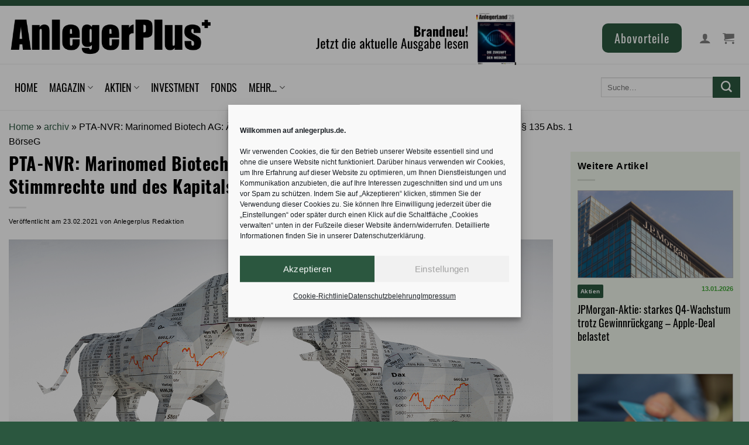

--- FILE ---
content_type: text/html; charset=UTF-8
request_url: https://anlegerplus.de/pta-nvr-marinomed-biotech-ag-nderungen-der-gesamtzahl-der-stimmrechte-und-des-kapitals-gem-135-abs-1-b-rseg/
body_size: 45013
content:
<!DOCTYPE html>
<!--[if IE 9 ]> <html lang="de-DE" class="ie9 loading-site no-js"> <![endif]-->
<!--[if IE 8 ]> <html lang="de-DE" class="ie8 loading-site no-js"> <![endif]-->
<!--[if (gte IE 9)|!(IE)]><!--><html lang="de-DE" class="loading-site no-js"> <!--<![endif]-->
<head>
	<meta charset="UTF-8" />
	<!-- Google tag (gtag.js) -->
	<script type="text/plain" data-service="google-analytics" data-category="statistics" async data-cmplz-src="https://www.googletagmanager.com/gtag/js?id=G-42XZRQY1J2"></script>
	<script>
	  window.dataLayer = window.dataLayer || [];
	  function gtag(){dataLayer.push(arguments);}
	  gtag('js', new Date());

	  gtag('config', 'G-42XZRQY1J2');
	</script>

	<link rel="profile" href="http://gmpg.org/xfn/11" />
	<link rel="pingback" href="https://anlegerplus.de/xmlrpc.php" />
	<link rel="alternate" type="application/rss+xml" href="https://anlegerplus.de/feed/">
	<link rel="stylesheet" type="text/css" media="print" href="https://anlegerplus.de/wp-content/themes/flatsome-child/print.css" />
	<link rel="manifest" href="/manifest.json">
	<meta name="theme-color" content="#3fa535">

<script src="https://cdnjs.cloudflare.com/ajax/libs/font-awesome/6.4.0/js/all.min.js" integrity="sha512-fD9DI5bZwQxOi7MhYWnnNPlvXdp/2Pj3XSTRrFs5FQa4mizyGLnJcN6tuvUS6LbmgN1ut+XGSABKvjN0H6Aoow==" crossorigin="anonymous" referrerpolicy="no-referrer"></script>

	<script>(function(html){html.className = html.className.replace(/\bno-js\b/,'js')})(document.documentElement);</script>
<meta name='robots' content='index, follow, max-image-preview:large, max-snippet:-1, max-video-preview:-1' />

<!-- Google Tag Manager for WordPress by gtm4wp.com -->
<script data-cfasync="false" data-pagespeed-no-defer>
	var gtm4wp_datalayer_name = "dataLayer";
	var dataLayer = dataLayer || [];
	const gtm4wp_use_sku_instead = false;
	const gtm4wp_currency = 'EUR';
	const gtm4wp_product_per_impression = 3;
	const gtm4wp_clear_ecommerce = false;
	const gtm4wp_datalayer_max_timeout = 2000;
</script>
<!-- End Google Tag Manager for WordPress by gtm4wp.com --><meta name="viewport" content="width=device-width, initial-scale=1" />
	<!-- This site is optimized with the Yoast SEO plugin v25.2 - https://yoast.com/wordpress/plugins/seo/ -->
	<title>PTA-NVR: Marinomed Biotech AG: Änderungen der Gesamtzahl der Stimmrechte und des Kapitals gemäß § 135 Abs. 1 BörseG &#187; AnlegerPlus</title>
	<link rel="canonical" href="https://anlegerplus.de/pta-nvr-marinomed-biotech-ag-nderungen-der-gesamtzahl-der-stimmrechte-und-des-kapitals-gem-135-abs-1-b-rseg/" />
	<meta property="og:locale" content="de_DE" />
	<meta property="og:type" content="article" />
	<meta property="og:title" content="PTA-NVR: Marinomed Biotech AG: Änderungen der Gesamtzahl der Stimmrechte und des Kapitals gemäß § 135 Abs. 1 BörseG &#187; AnlegerPlus" />
	<meta property="og:description" content="Änderungen der [...]" />
	<meta property="og:url" content="https://anlegerplus.de/pta-nvr-marinomed-biotech-ag-nderungen-der-gesamtzahl-der-stimmrechte-und-des-kapitals-gem-135-abs-1-b-rseg/" />
	<meta property="og:site_name" content="AnlegerPlus" />
	<meta property="article:publisher" content="https://www.facebook.com/AnlegerPlus" />
	<meta property="article:published_time" content="2021-02-23T12:15:03+00:00" />
	<meta property="og:image" content="https://anlegerplus.de/wp-content/uploads/2021/11/PresseNews.jpg" />
	<meta property="og:image:width" content="1500" />
	<meta property="og:image:height" content="715" />
	<meta property="og:image:type" content="image/jpeg" />
	<meta name="author" content="Anlegerplus Redaktion" />
	<meta name="twitter:card" content="summary_large_image" />
	<meta name="twitter:creator" content="@Anleger_Plus" />
	<meta name="twitter:site" content="@Anleger_Plus" />
	<meta name="twitter:label1" content="Geschrieben von" />
	<meta name="twitter:data1" content="Anlegerplus Redaktion" />
	<meta name="twitter:label2" content="Geschätzte Lesezeit" />
	<meta name="twitter:data2" content="1 Minute" />
	<script type="application/ld+json" class="yoast-schema-graph">{
	    "@context": "https://schema.org",
	    "@graph": [
	        {
	            "@type": "NewsArticle",
	            "@id": "https://anlegerplus.de/pta-nvr-marinomed-biotech-ag-nderungen-der-gesamtzahl-der-stimmrechte-und-des-kapitals-gem-135-abs-1-b-rseg/#article",
	            "isPartOf": {
	                "@id": "https://anlegerplus.de/pta-nvr-marinomed-biotech-ag-nderungen-der-gesamtzahl-der-stimmrechte-und-des-kapitals-gem-135-abs-1-b-rseg/"
	            },
	            "author": {
	                "name": "Anlegerplus Redaktion",
	                "@id": "https://anlegerplus.de/#/schema/person/fd0c7439fc3a783acfc55d68cd9a5add",
	                "@type": "Person"
	            },
	            "headline": "PTA-NVR: Marinomed Biotech AG: Änderungen der Gesamtzahl der Stimmrechte und des Kapitals gemäß § 135 Abs. 1 BörseG",
	            "datePublished": "2021-02-23T12:15:03+00:00",
	            "mainEntityOfPage": {
	                "@id": "https://anlegerplus.de/pta-nvr-marinomed-biotech-ag-nderungen-der-gesamtzahl-der-stimmrechte-und-des-kapitals-gem-135-abs-1-b-rseg/"
	            },
	            "wordCount": 153,
	            "publisher": {
	                "@id": "https://anlegerplus.de/#organization",
	                "@type": "Organization",
	                "name": "Anlegerplus",
	                "logo": {
	                    "@type": "ImageObject",
	                    "url": "https://anlegerplus.de/wp-content/uploads/2020/06/logo-AnlegerPlus-2-e1599803386318.png"
	                }
	            },
	            "image": {
	                "@id": "https://anlegerplus.de/pta-nvr-marinomed-biotech-ag-nderungen-der-gesamtzahl-der-stimmrechte-und-des-kapitals-gem-135-abs-1-b-rseg/#primaryimage",
	                "@type": "ImageObject",
	                "url": "https://anlegerplus.de/wp-content/uploads/2021/11/PresseNews.jpg"
	            },
	            "thumbnailUrl": "https://anlegerplus.de/wp-content/uploads/2021/11/PresseNews.jpg",
	            "articleSection": [
	                "archiv"
	            ],
	            "inLanguage": "de-DE",
	            "copyrightYear": "2021",
	            "copyrightHolder": {
	                "@id": "https://anlegerplus.de/#organization"
	            },
	            "hasPart": {
	                "@type": "",
	                "isAccessibleForFree": "True",
	                "cssSelector": ".non-paywall"
	            }
	        },
	        {
	            "@type": [
	                "WebPage",
	                "ItemPage"
	            ],
	            "@id": "https://anlegerplus.de/pta-nvr-marinomed-biotech-ag-nderungen-der-gesamtzahl-der-stimmrechte-und-des-kapitals-gem-135-abs-1-b-rseg/",
	            "url": "https://anlegerplus.de/pta-nvr-marinomed-biotech-ag-nderungen-der-gesamtzahl-der-stimmrechte-und-des-kapitals-gem-135-abs-1-b-rseg/",
	            "name": "PTA-NVR: Marinomed Biotech AG: Änderungen der Gesamtzahl der Stimmrechte und des Kapitals gemäß § 135 Abs. 1 BörseG &#187; AnlegerPlus",
	            "isPartOf": {
	                "@id": "https://anlegerplus.de/#website"
	            },
	            "primaryImageOfPage": {
	                "@id": "https://anlegerplus.de/pta-nvr-marinomed-biotech-ag-nderungen-der-gesamtzahl-der-stimmrechte-und-des-kapitals-gem-135-abs-1-b-rseg/#primaryimage"
	            },
	            "image": {
	                "@id": "https://anlegerplus.de/pta-nvr-marinomed-biotech-ag-nderungen-der-gesamtzahl-der-stimmrechte-und-des-kapitals-gem-135-abs-1-b-rseg/#primaryimage"
	            },
	            "thumbnailUrl": "https://anlegerplus.de/wp-content/uploads/2021/11/PresseNews.jpg",
	            "datePublished": "2021-02-23T12:15:03+00:00",
	            "breadcrumb": {
	                "@id": "https://anlegerplus.de/pta-nvr-marinomed-biotech-ag-nderungen-der-gesamtzahl-der-stimmrechte-und-des-kapitals-gem-135-abs-1-b-rseg/#breadcrumb"
	            },
	            "inLanguage": "de-DE",
	            "potentialAction": [
	                {
	                    "@type": "ReadAction",
	                    "target": [
	                        "https://anlegerplus.de/pta-nvr-marinomed-biotech-ag-nderungen-der-gesamtzahl-der-stimmrechte-und-des-kapitals-gem-135-abs-1-b-rseg/"
	                    ]
	                }
	            ]
	        },
	        {
	            "@type": "ImageObject",
	            "inLanguage": "de-DE",
	            "@id": "https://anlegerplus.de/pta-nvr-marinomed-biotech-ag-nderungen-der-gesamtzahl-der-stimmrechte-und-des-kapitals-gem-135-abs-1-b-rseg/#primaryimage",
	            "url": "https://anlegerplus.de/wp-content/uploads/2021/11/PresseNews.jpg",
	            "contentUrl": "https://anlegerplus.de/wp-content/uploads/2021/11/PresseNews.jpg",
	            "width": 1500,
	            "height": 715,
	            "caption": "Börsenbär und Bulle"
	        },
	        {
	            "@type": "BreadcrumbList",
	            "@id": "https://anlegerplus.de/pta-nvr-marinomed-biotech-ag-nderungen-der-gesamtzahl-der-stimmrechte-und-des-kapitals-gem-135-abs-1-b-rseg/#breadcrumb",
	            "itemListElement": [
	                {
	                    "@type": "ListItem",
	                    "position": 1,
	                    "name": "Home",
	                    "item": "https://anlegerplus.de/"
	                },
	                {
	                    "@type": "ListItem",
	                    "position": 2,
	                    "name": "archiv",
	                    "item": "https://anlegerplus.de/category/archiv/"
	                },
	                {
	                    "@type": "ListItem",
	                    "position": 3,
	                    "name": "PTA-NVR: Marinomed Biotech AG: Änderungen der Gesamtzahl der Stimmrechte und des Kapitals gemäß § 135 Abs. 1 BörseG"
	                }
	            ]
	        },
	        {
	            "@type": "WebSite",
	            "@id": "https://anlegerplus.de/#website",
	            "url": "https://anlegerplus.de/",
	            "name": "AnlegerPlus",
	            "description": "",
	            "publisher": {
	                "@id": "https://anlegerplus.de/#organization"
	            },
	            "potentialAction": [
	                {
	                    "@type": "SearchAction",
	                    "target": {
	                        "@type": "EntryPoint",
	                        "urlTemplate": "https://anlegerplus.de/?s={search_term_string}"
	                    },
	                    "query-input": {
	                        "@type": "PropertyValueSpecification",
	                        "valueRequired": true,
	                        "valueName": "search_term_string"
	                    }
	                }
	            ],
	            "inLanguage": "de-DE"
	        },
	        {
	            "@type": "Organization",
	            "@id": "https://anlegerplus.de/#organization",
	            "name": "AnlegerPlus",
	            "url": "https://anlegerplus.de/",
	            "logo": {
	                "@type": "ImageObject",
	                "inLanguage": "de-DE",
	                "@id": "https://anlegerplus.de/#/schema/logo/image/",
	                "url": "https://anlegerplus.de/wp-content/uploads/2024/05/Anlegerplus_marke_green.png",
	                "contentUrl": "https://anlegerplus.de/wp-content/uploads/2024/05/Anlegerplus_marke_green.png",
	                "width": 697,
	                "height": 692,
	                "caption": "AnlegerPlus"
	            },
	            "image": {
	                "@id": "https://anlegerplus.de/#/schema/logo/image/"
	            },
	            "sameAs": [
	                "https://www.facebook.com/AnlegerPlus",
	                "https://x.com/Anleger_Plus",
	                "https://www.instagram.com/anlegerplus/"
	            ]
	        },
	        {
	            "@type": "Person",
	            "@id": "https://anlegerplus.de/#/schema/person/fd0c7439fc3a783acfc55d68cd9a5add",
	            "name": "Anlegerplus Redaktion",
	            "url": "https://anlegerplus.de/author/testadmin-apanlegerplus-de-2-2-2-2-2-2-2-2-2-2-2-3/"
	        }
	    ]
	}</script>
	<!-- / Yoast SEO plugin. -->


<link rel='dns-prefetch' href='//cdn.datatables.net' />
<link rel='dns-prefetch' href='//code.jquery.com' />
<link rel='prefetch' href='https://anlegerplus.de/wp-content/themes/flatsome/assets/js/flatsome.js?ver=8e60d746741250b4dd4e' />
<link rel='prefetch' href='https://anlegerplus.de/wp-content/themes/flatsome/assets/js/chunk.slider.js?ver=3.19.6' />
<link rel='prefetch' href='https://anlegerplus.de/wp-content/themes/flatsome/assets/js/chunk.popups.js?ver=3.19.6' />
<link rel='prefetch' href='https://anlegerplus.de/wp-content/themes/flatsome/assets/js/chunk.tooltips.js?ver=3.19.6' />
<link rel='prefetch' href='https://anlegerplus.de/wp-content/themes/flatsome/assets/js/woocommerce.js?ver=dd6035ce106022a74757' />
<link rel="alternate" type="application/rss+xml" title="AnlegerPlus &raquo; Feed" href="https://anlegerplus.de/feed/" />
<link rel="alternate" type="application/rss+xml" title="AnlegerPlus &raquo; Kommentar-Feed" href="https://anlegerplus.de/comments/feed/" />

<!-- Google Tag Manager for WordPress by gtm4wp.com -->
<!-- GTM Container placement set to manual -->
<script data-cfasync="false" data-pagespeed-no-defer>
	var dataLayer_content = {"visitorLoginState":"logged-out","visitorType":"visitor-logged-out","visitorUsername":"","pageTitle":"PTA-NVR: Marinomed Biotech AG: Änderungen der Gesamtzahl der Stimmrechte und des Kapitals gemäß § 135 Abs. 1 BörseG &#187; AnlegerPlus","pagePostType":"post","pagePostType2":"single-post","pageCategory":["archiv"],"pagePostAuthorID":110,"pagePostAuthor":"Anlegerplus Redaktion","pagePostDate":"23.02.2021","pagePostDateYear":2021,"pagePostDateMonth":2,"pagePostDateDay":23,"pagePostDateDayName":"Dienstag","pagePostDateHour":13,"pagePostDateMinute":15,"pagePostDateIso":"2021-02-23T13:15:03+01:00","pagePostDateUnix":1614086103,"pagePostTerms":{"category":["archiv"],"meta":[]},"postCountOnPage":1,"postCountTotal":1,"postID":32873,"postFormat":"standard","customerTotalOrders":0,"customerTotalOrderValue":0,"customerFirstName":"","customerLastName":"","customerBillingFirstName":"","customerBillingLastName":"","customerBillingCompany":"","customerBillingAddress1":"","customerBillingAddress2":"","customerBillingCity":"","customerBillingState":"","customerBillingPostcode":"","customerBillingCountry":"","customerBillingEmail":"","customerBillingEmailHash":"","customerBillingPhone":"","customerShippingFirstName":"","customerShippingLastName":"","customerShippingCompany":"","customerShippingAddress1":"","customerShippingAddress2":"","customerShippingCity":"","customerShippingState":"","customerShippingPostcode":"","customerShippingCountry":""};
	dataLayer.push( dataLayer_content );
</script>
<script data-cfasync="false" data-pagespeed-no-defer>
(function(w,d,s,l,i){w[l]=w[l]||[];w[l].push({'gtm.start':
new Date().getTime(),event:'gtm.js'});var f=d.getElementsByTagName(s)[0],
j=d.createElement(s),dl=l!='dataLayer'?'&l='+l:'';j.async=true;j.src=
'//www.googletagmanager.com/gtm.js?id='+i+dl;f.parentNode.insertBefore(j,f);
})(window,document,'script','dataLayer','GTM-WT3XWJK');
</script>
<!-- End Google Tag Manager for WordPress by gtm4wp.com --><link rel="alternate" type="application/rss+xml" title="AnlegerPlus &raquo; PTA-NVR: Marinomed Biotech AG: Änderungen der Gesamtzahl der Stimmrechte und des Kapitals gemäß § 135 Abs. 1 BörseG Kommentar-Feed" href="https://anlegerplus.de/pta-nvr-marinomed-biotech-ag-nderungen-der-gesamtzahl-der-stimmrechte-und-des-kapitals-gem-135-abs-1-b-rseg/feed/" />
		<script>
            function cmplzCallClarity(method, params) {
                if (typeof window.clarity === 'function') {
                    try {
                        window.clarity(method, params);
                    } catch (e) {
                        console.warn('Clarity API error:', e);
                    }
                }
            }

            function cmplzGetConsentFromEvent(e) {
                var d = e && e.detail && e.detail.categories ? e.detail.categories : [];
                var categories = Array.isArray(d) ? d : [];

                return {
                    analyticsAllowed: categories.indexOf('statistics') !== -1,
                    adsAllowed: categories.indexOf('marketing') !== -1
                };
            }

            function cmplzSendClarityConsent(analyticsAllowed, adsAllowed) {
                var status = function (b) { return b ? "granted" : "denied"; };
                cmplzCallClarity('consentv2', {
                    analytics_Storage: status(!!analyticsAllowed),
                    ad_Storage: status(!!adsAllowed)
                });
            }

            function cmplzEraseClarityCookies() {
                cmplzCallClarity('consent', false);
            }

            document.addEventListener('cmplz_fire_categories', function (e) {
                var consent = cmplzGetConsentFromEvent(e);
                cmplzSendClarityConsent(consent.analyticsAllowed, consent.adsAllowed);
            });

            document.addEventListener('cmplz_revoke', function (e) {
                var consent = cmplzGetConsentFromEvent(e);
                cmplzSendClarityConsent(consent.analyticsAllowed, consent.adsAllowed);
                if (!consent.analyticsAllowed && !consent.adsAllowed) {
                    cmplzEraseClarityCookies();
                }
            });

		</script>
		<!-- anlegerplus.de is managing ads with Advanced Ads 2.0.14 – https://wpadvancedads.com/ --><script id="aplus-ready">
			window.advanced_ads_ready=function(e,a){a=a||"complete";var d=function(e){return"interactive"===a?"loading"!==e:"complete"===e};d(document.readyState)?e():document.addEventListener("readystatechange",(function(a){d(a.target.readyState)&&e()}),{once:"interactive"===a})},window.advanced_ads_ready_queue=window.advanced_ads_ready_queue||[];		</script>
		<link rel='stylesheet' id='wc-blocks-integration-css' href='https://anlegerplus.de/wp-content/plugins/woocommerce-subscriptions/vendor/woocommerce/subscriptions-core/build/index.css?ver=7.6.0' type='text/css' media='all' />
<link rel='stylesheet' id='dashicons-css' href='https://anlegerplus.de/wp-includes/css/dashicons.min.css?ver=0c8c133aa402c7416f614b8525aae915' type='text/css' media='all' />
<link rel='stylesheet' id='post-views-counter-frontend-css' href='https://anlegerplus.de/wp-content/plugins/post-views-counter/css/frontend.min.css?ver=1.5.8' type='text/css' media='all' />
<style id='wp-block-library-inline-css' type='text/css'>
:root{--wp-admin-theme-color:#007cba;--wp-admin-theme-color--rgb:0,124,186;--wp-admin-theme-color-darker-10:#006ba1;--wp-admin-theme-color-darker-10--rgb:0,107,161;--wp-admin-theme-color-darker-20:#005a87;--wp-admin-theme-color-darker-20--rgb:0,90,135;--wp-admin-border-width-focus:2px;--wp-block-synced-color:#7a00df;--wp-block-synced-color--rgb:122,0,223;--wp-bound-block-color:var(--wp-block-synced-color)}@media (min-resolution:192dpi){:root{--wp-admin-border-width-focus:1.5px}}.wp-element-button{cursor:pointer}:root{--wp--preset--font-size--normal:16px;--wp--preset--font-size--huge:42px}:root .has-very-light-gray-background-color{background-color:#eee}:root .has-very-dark-gray-background-color{background-color:#313131}:root .has-very-light-gray-color{color:#eee}:root .has-very-dark-gray-color{color:#313131}:root .has-vivid-green-cyan-to-vivid-cyan-blue-gradient-background{background:linear-gradient(135deg,#00d084,#0693e3)}:root .has-purple-crush-gradient-background{background:linear-gradient(135deg,#34e2e4,#4721fb 50%,#ab1dfe)}:root .has-hazy-dawn-gradient-background{background:linear-gradient(135deg,#faaca8,#dad0ec)}:root .has-subdued-olive-gradient-background{background:linear-gradient(135deg,#fafae1,#67a671)}:root .has-atomic-cream-gradient-background{background:linear-gradient(135deg,#fdd79a,#004a59)}:root .has-nightshade-gradient-background{background:linear-gradient(135deg,#330968,#31cdcf)}:root .has-midnight-gradient-background{background:linear-gradient(135deg,#020381,#2874fc)}.has-regular-font-size{font-size:1em}.has-larger-font-size{font-size:2.625em}.has-normal-font-size{font-size:var(--wp--preset--font-size--normal)}.has-huge-font-size{font-size:var(--wp--preset--font-size--huge)}.has-text-align-center{text-align:center}.has-text-align-left{text-align:left}.has-text-align-right{text-align:right}#end-resizable-editor-section{display:none}.aligncenter{clear:both}.items-justified-left{justify-content:flex-start}.items-justified-center{justify-content:center}.items-justified-right{justify-content:flex-end}.items-justified-space-between{justify-content:space-between}.screen-reader-text{border:0;clip:rect(1px,1px,1px,1px);clip-path:inset(50%);height:1px;margin:-1px;overflow:hidden;padding:0;position:absolute;width:1px;word-wrap:normal!important}.screen-reader-text:focus{background-color:#ddd;clip:auto!important;clip-path:none;color:#444;display:block;font-size:1em;height:auto;left:5px;line-height:normal;padding:15px 23px 14px;text-decoration:none;top:5px;width:auto;z-index:100000}html :where(.has-border-color){border-style:solid}html :where([style*=border-top-color]){border-top-style:solid}html :where([style*=border-right-color]){border-right-style:solid}html :where([style*=border-bottom-color]){border-bottom-style:solid}html :where([style*=border-left-color]){border-left-style:solid}html :where([style*=border-width]){border-style:solid}html :where([style*=border-top-width]){border-top-style:solid}html :where([style*=border-right-width]){border-right-style:solid}html :where([style*=border-bottom-width]){border-bottom-style:solid}html :where([style*=border-left-width]){border-left-style:solid}html :where(img[class*=wp-image-]){height:auto;max-width:100%}:where(figure){margin:0 0 1em}html :where(.is-position-sticky){--wp-admin--admin-bar--position-offset:var(--wp-admin--admin-bar--height,0px)}@media screen and (max-width:600px){html :where(.is-position-sticky){--wp-admin--admin-bar--position-offset:0px}}
</style>
<link rel='stylesheet' id='enr-blocks-integration-css' href='https://anlegerplus.de/wp-content/plugins/enhancer-for-woocommerce-subscriptions/assets/blocks/frontend/index.css?ver=4.5.0' type='text/css' media='all' />
<link rel='stylesheet' id='contact-form-7-css' href='https://anlegerplus.de/wp-content/plugins/contact-form-7/includes/css/styles.css?ver=6.0.6' type='text/css' media='all' />
<link rel='stylesheet' id='datatables-css-css' href='https://cdn.datatables.net/1.11.3/css/jquery.dataTables.min.css?ver=1.11.3' type='text/css' media='all' />
<style id='datatables-css-inline-css' type='text/css'>

    .dataTables_wrapper .dataTables_filter {
        float: left !important;
        text-align: left !important;
    }
	.dataTables_wrapper .dataTables_length {
    float: right!important;
}
	
</style>
<link rel='stylesheet' id='jquery-ui-style-css' href='https://code.jquery.com/ui/1.12.1/themes/base/jquery-ui.css?ver=0c8c133aa402c7416f614b8525aae915' type='text/css' media='all' />
<link rel='stylesheet' id='bg-shce-genericons-css' href='https://anlegerplus.de/wp-content/plugins/show-hidecollapse-expand/assets/css/genericons/genericons.css?ver=0c8c133aa402c7416f614b8525aae915' type='text/css' media='all' />
<link rel='stylesheet' id='bg-show-hide-css' href='https://anlegerplus.de/wp-content/plugins/show-hidecollapse-expand/assets/css/bg-show-hide.css?ver=0c8c133aa402c7416f614b8525aae915' type='text/css' media='all' />
<style id='woocommerce-inline-inline-css' type='text/css'>
.woocommerce form .form-row .required { visibility: visible; }
</style>
<link rel='stylesheet' id='cmplz-general-css' href='https://anlegerplus.de/wp-content/plugins/complianz-gdpr/assets/css/cookieblocker.min.css?ver=1763817387' type='text/css' media='all' />
<link rel='stylesheet' id='wc-memberships-frontend-css' href='https://anlegerplus.de/wp-content/plugins/woocommerce-memberships/assets/css/frontend/wc-memberships-frontend.min.css?ver=1.26.0' type='text/css' media='all' />
<link rel='stylesheet' id='cn-public-css' href='//anlegerplus.de/wp-content/plugins/connections/assets/dist/frontend/style.css?ver=10.4.65-1710145464' type='text/css' media='all' />
<link rel='stylesheet' id='cnt-tile-plus-css' href='//anlegerplus.de/wp-content/plugins/connections-tile-plus/tile-plus.min.css?ver=4.1' type='text/css' media='all' />
<link rel='stylesheet' id='cnt-profile-css' href='//anlegerplus.de/wp-content/plugins/connections/templates/profile/profile.css?ver=3.0' type='text/css' media='all' />
<link rel='stylesheet' id='enr-frontend-css' href='https://anlegerplus.de/wp-content/plugins/enhancer-for-woocommerce-subscriptions/assets/css/frontend.css?ver=4.5.0' type='text/css' media='all' />
<link rel='stylesheet' id='woocommerce-gzd-layout-css' href='https://anlegerplus.de/wp-content/plugins/woocommerce-germanized/build/static/layout-styles.css?ver=3.18.4' type='text/css' media='all' />
<style id='woocommerce-gzd-layout-inline-css' type='text/css'>
.woocommerce-checkout .shop_table { background-color: #eeeeee; } .product p.deposit-packaging-type { font-size: 1.25em !important; }
                .wc-gzd-nutri-score-value-a {
                    background: url(https://anlegerplus.de/wp-content/plugins/woocommerce-germanized/assets/images/nutri-score-a.svg) no-repeat;
                }
                .wc-gzd-nutri-score-value-b {
                    background: url(https://anlegerplus.de/wp-content/plugins/woocommerce-germanized/assets/images/nutri-score-b.svg) no-repeat;
                }
                .wc-gzd-nutri-score-value-c {
                    background: url(https://anlegerplus.de/wp-content/plugins/woocommerce-germanized/assets/images/nutri-score-c.svg) no-repeat;
                }
                .wc-gzd-nutri-score-value-d {
                    background: url(https://anlegerplus.de/wp-content/plugins/woocommerce-germanized/assets/images/nutri-score-d.svg) no-repeat;
                }
                .wc-gzd-nutri-score-value-e {
                    background: url(https://anlegerplus.de/wp-content/plugins/woocommerce-germanized/assets/images/nutri-score-e.svg) no-repeat;
                }
            
</style>
<link rel='stylesheet' id='flatsome-main-css' href='https://anlegerplus.de/wp-content/themes/flatsome/assets/css/flatsome.css?ver=3.19.6' type='text/css' media='all' />
<style id='flatsome-main-inline-css' type='text/css'>
@font-face {
				font-family: "fl-icons";
				font-display: block;
				src: url(https://anlegerplus.de/wp-content/themes/flatsome/assets/css/icons/fl-icons.eot?v=3.19.6);
				src:
					url(https://anlegerplus.de/wp-content/themes/flatsome/assets/css/icons/fl-icons.eot#iefix?v=3.19.6) format("embedded-opentype"),
					url(https://anlegerplus.de/wp-content/themes/flatsome/assets/css/icons/fl-icons.woff2?v=3.19.6) format("woff2"),
					url(https://anlegerplus.de/wp-content/themes/flatsome/assets/css/icons/fl-icons.ttf?v=3.19.6) format("truetype"),
					url(https://anlegerplus.de/wp-content/themes/flatsome/assets/css/icons/fl-icons.woff?v=3.19.6) format("woff"),
					url(https://anlegerplus.de/wp-content/themes/flatsome/assets/css/icons/fl-icons.svg?v=3.19.6#fl-icons) format("svg");
			}
</style>
<link rel='stylesheet' id='flatsome-shop-css' href='https://anlegerplus.de/wp-content/themes/flatsome/assets/css/flatsome-shop.css?ver=3.19.6' type='text/css' media='all' />
<link rel='stylesheet' id='flatsome-style-css' href='https://anlegerplus.de/wp-content/themes/flatsome-child/style.css?ver=3.0' type='text/css' media='all' />
<link rel='stylesheet' id='shiftnav-css' href='https://anlegerplus.de/wp-content/plugins/shiftnav-responsive-mobile-menu/assets/css/shiftnav.min.css?ver=1.8.2' type='text/css' media='all' />
<link rel='stylesheet' id='shiftnav-font-awesome-css' href='https://anlegerplus.de/wp-content/plugins/shiftnav-responsive-mobile-menu/assets/css/fontawesome/css/font-awesome.min.css?ver=1.8.2' type='text/css' media='all' />
<link rel='stylesheet' id='shiftnav-standard-dark-css' href='https://anlegerplus.de/wp-content/plugins/shiftnav-responsive-mobile-menu/assets/css/skins/standard-dark.css?ver=1.8.2' type='text/css' media='all' />
<link rel='stylesheet' id='cn-brandicons-css' href='//anlegerplus.de/wp-content/plugins/connections/assets/vendor/icomoon-brands/style.css?ver=10.4.65' type='text/css' media='all' />
<link rel='stylesheet' id='cn-chosen-css' href='//anlegerplus.de/wp-content/plugins/connections/assets/vendor/chosen/chosen.min.css?ver=1.8.7' type='text/css' media='all' />
<link rel='stylesheet' id='yarppRelatedCss-css' href='https://anlegerplus.de/wp-content/plugins/yet-another-related-posts-plugin/style/related.css?ver=5.30.11' type='text/css' media='all' />
<link rel='stylesheet' id='wc-gzdp-theme-flatsome-css' href='https://anlegerplus.de/wp-content/plugins/woocommerce-germanized-pro/build/static/wc-gzdp-theme-flatsome-styles.css?ver=4.1.2' type='text/css' media='all' />
<script type="text/javascript" src="https://anlegerplus.de/wp-includes/js/jquery/jquery.min.js?ver=3.7.1" id="jquery-core-js"></script>
<script type="text/javascript" src="https://anlegerplus.de/wp-includes/js/jquery/jquery-migrate.min.js?ver=3.4.1" id="jquery-migrate-js"></script>
<script type="text/javascript" id="jquery-js-after">
/* <![CDATA[ */
        jQuery(document).ready(function($) {
            $('.img-zoom').hover(
                function() {
                    // Aktionen beim Mouseover
                    $(this).css({'transform': 'scale(5)', 'transition': 'transform .2s'});
                }, function() {
                    // Aktionen beim Mouseout
                    $(this).css({'transform': 'scale(1)'});
                }
            );
        });
    
/* ]]> */
</script>
<script type="text/javascript" id="3d-flip-book-client-locale-loader-js-extra">
/* <![CDATA[ */
var FB3D_CLIENT_LOCALE = {"ajaxurl":"https:\/\/anlegerplus.de\/wp-admin\/admin-ajax.php","dictionary":{"Table of contents":"Table of contents","Close":"Close","Bookmarks":"Bookmarks","Thumbnails":"Thumbnails","Search":"Search","Share":"Share","Facebook":"Facebook","Twitter":"Twitter","Email":"Email","Play":"Play","Previous page":"Previous page","Next page":"Next page","Zoom in":"Zoom in","Zoom out":"Zoom out","Fit view":"Fit view","Auto play":"Auto play","Full screen":"Full screen","More":"More","Smart pan":"Smart pan","Single page":"Single page","Sounds":"Sounds","Stats":"Stats","Print":"Print","Download":"Download","Goto first page":"Goto first page","Goto last page":"Goto last page"},"images":"https:\/\/anlegerplus.de\/wp-content\/plugins\/interactive-3d-flipbook-powered-physics-engine\/assets\/images\/","jsData":{"urls":[],"posts":{"ids_mis":[],"ids":[]},"pages":[],"firstPages":[],"bookCtrlProps":[],"bookTemplates":[]},"key":"3d-flip-book","pdfJS":{"pdfJsLib":"https:\/\/anlegerplus.de\/wp-content\/plugins\/interactive-3d-flipbook-powered-physics-engine\/assets\/js\/pdf.min.js?ver=4.3.136","pdfJsWorker":"https:\/\/anlegerplus.de\/wp-content\/plugins\/interactive-3d-flipbook-powered-physics-engine\/assets\/js\/pdf.worker.js?ver=4.3.136","stablePdfJsLib":"https:\/\/anlegerplus.de\/wp-content\/plugins\/interactive-3d-flipbook-powered-physics-engine\/assets\/js\/stable\/pdf.min.js?ver=2.5.207","stablePdfJsWorker":"https:\/\/anlegerplus.de\/wp-content\/plugins\/interactive-3d-flipbook-powered-physics-engine\/assets\/js\/stable\/pdf.worker.js?ver=2.5.207","pdfJsCMapUrl":"https:\/\/anlegerplus.de\/wp-content\/plugins\/interactive-3d-flipbook-powered-physics-engine\/assets\/cmaps\/"},"cacheurl":"https:\/\/anlegerplus.de\/wp-content\/uploads\/3d-flip-book\/cache\/","pluginsurl":"https:\/\/anlegerplus.de\/wp-content\/plugins\/","pluginurl":"https:\/\/anlegerplus.de\/wp-content\/plugins\/interactive-3d-flipbook-powered-physics-engine\/","thumbnailSize":{"width":"150","height":"150"},"version":"1.16.15"};
/* ]]> */
</script>
<script type="text/javascript" src="https://anlegerplus.de/wp-content/plugins/interactive-3d-flipbook-powered-physics-engine/assets/js/client-locale-loader.js?ver=1.16.15" id="3d-flip-book-client-locale-loader-js" async="async" data-wp-strategy="async"></script>
<script type="text/javascript" src="https://anlegerplus.de/wp-content/plugins/post-grid-pro/assets/frontend/js/mixitup.min.js?ver=0c8c133aa402c7416f614b8525aae915" id="mixitup-js"></script>
<script type="text/javascript" src="https://anlegerplus.de/wp-content/plugins/post-grid-pro/assets/frontend/js/mixitup-multifilter.js?ver=0c8c133aa402c7416f614b8525aae915" id="mixitup_multifilter-js"></script>
<script type="text/javascript" src="https://anlegerplus.de/wp-content/plugins/post-grid-pro/assets/frontend/js/mixitup-pagination.js?ver=0c8c133aa402c7416f614b8525aae915" id="mixitup_pagination-js"></script>
<script type="text/javascript" src="https://anlegerplus.de/wp-content/plugins/post-grid-pro/assets/frontend/js/jquery-scrollto.js?ver=0c8c133aa402c7416f614b8525aae915" id="scrollto-js"></script>
<script type="text/javascript" src="https://anlegerplus.de/wp-content/plugins/post-grid-pro/assets/frontend/js/scripts.js?ver=0c8c133aa402c7416f614b8525aae915" id="post_grid_pro_scripts-js"></script>
<script type="text/javascript" src="https://anlegerplus.de/wp-content/plugins/woocommerce/assets/js/jquery-blockui/jquery.blockUI.min.js?ver=2.7.0-wc.9.3.3" id="jquery-blockui-js" data-wp-strategy="defer"></script>
<script type="text/javascript" id="wc-add-to-cart-js-extra">
/* <![CDATA[ */
var wc_add_to_cart_params = {"ajax_url":"\/wp-admin\/admin-ajax.php","wc_ajax_url":"\/?wc-ajax=%%endpoint%%","i18n_view_cart":"Warenkorb anzeigen","cart_url":"https:\/\/anlegerplus.de\/warenkorb\/","is_cart":"","cart_redirect_after_add":"no"};
/* ]]> */
</script>
<script type="text/javascript" src="https://anlegerplus.de/wp-content/plugins/woocommerce/assets/js/frontend/add-to-cart.min.js?ver=9.3.3" id="wc-add-to-cart-js" defer="defer" data-wp-strategy="defer"></script>
<script type="text/javascript" src="//anlegerplus.de/wp-content/plugins/connections/assets/vendor/js-cookie/js.cookie.js?ver=2.2.1" id="js-cookie-js" data-wp-strategy="defer"></script>
<script type="text/javascript" id="enr-frontend-js-extra">
/* <![CDATA[ */
var enr_frontend_params = {"ajax_url":"https:\/\/anlegerplus.de\/wp-admin\/admin-ajax.php","is_switch_request":"","subscribe_now_nonce":"93feec83dd","subscribe_now_button_text":"Jetzt abonnieren","single_add_to_cart_text":"Add to cart","hide_variable_limited_notice":""};
/* ]]> */
</script>
<script type="text/javascript" src="https://anlegerplus.de/wp-content/plugins/enhancer-for-woocommerce-subscriptions/assets/js/frontend.js?ver=4.5.0" id="enr-frontend-js"></script>
<link rel="https://api.w.org/" href="https://anlegerplus.de/wp-json/" /><link rel="alternate" title="JSON" type="application/json" href="https://anlegerplus.de/wp-json/wp/v2/posts/32873" /><link rel="EditURI" type="application/rsd+xml" title="RSD" href="https://anlegerplus.de/xmlrpc.php?rsd" />

<link rel='shortlink' href='https://anlegerplus.de/?p=32873' />
<link rel="alternate" title="oEmbed (JSON)" type="application/json+oembed" href="https://anlegerplus.de/wp-json/oembed/1.0/embed?url=https%3A%2F%2Fanlegerplus.de%2Fpta-nvr-marinomed-biotech-ag-nderungen-der-gesamtzahl-der-stimmrechte-und-des-kapitals-gem-135-abs-1-b-rseg%2F" />
<link rel="alternate" title="oEmbed (XML)" type="text/xml+oembed" href="https://anlegerplus.de/wp-json/oembed/1.0/embed?url=https%3A%2F%2Fanlegerplus.de%2Fpta-nvr-marinomed-biotech-ag-nderungen-der-gesamtzahl-der-stimmrechte-und-des-kapitals-gem-135-abs-1-b-rseg%2F&#038;format=xml" />
<style>
.magazine-cover::before {
content: "";
position: absolute;
top: 0;
left: 0;
width: 100%;
height: 100%;
background: url(https://anlegerplus.de/wp-content/uploads/2025/12/converted_image_1765791356_693fd67cf1c79.webp) no-repeat center center;
background-size: cover;
/*transform: rotateY(-10deg);*/
transition: transform 0.5s, width 0.5s, height 0.5s, top 0.5s, left 0.5s; 
z-index: 1;
cursor: pointer;
}
</style>		<script type="text/javascript">
				(function(c,l,a,r,i,t,y){
					c[a]=c[a]||function(){(c[a].q=c[a].q||[]).push(arguments)};t=l.createElement(r);t.async=1;
					t.src="https://www.clarity.ms/tag/"+i+"?ref=wordpress";y=l.getElementsByTagName(r)[0];y.parentNode.insertBefore(t,y);
				})(window, document, "clarity", "script", "rpia4spxup");
		</script>
		  <script src="https://cdn.onesignal.com/sdks/web/v16/OneSignalSDK.page.js" defer></script>
  <script>
          window.OneSignalDeferred = window.OneSignalDeferred || [];
          OneSignalDeferred.push(async function(OneSignal) {
            await OneSignal.init({
              appId: "ad349957-6ca9-4f18-a942-464fad3bb041",
              serviceWorkerOverrideForTypical: true,
              path: "https://anlegerplus.de/wp-content/plugins/onesignal-free-web-push-notifications/sdk_files/",
              serviceWorkerParam: { scope: "/wp-content/plugins/onesignal-free-web-push-notifications/sdk_files/push/onesignal/" },
              serviceWorkerPath: "OneSignalSDKWorker.js",
            });
          });

          // Unregister the legacy OneSignal service worker to prevent scope conflicts
          if (navigator.serviceWorker) {
            navigator.serviceWorker.getRegistrations().then((registrations) => {
              // Iterate through all registered service workers
              registrations.forEach((registration) => {
                // Check the script URL to identify the specific service worker
                if (registration.active && registration.active.scriptURL.includes('OneSignalSDKWorker.js.php')) {
                  // Unregister the service worker
                  registration.unregister().then((success) => {
                    if (success) {
                      console.log('OneSignalSW: Successfully unregistered:', registration.active.scriptURL);
                    } else {
                      console.log('OneSignalSW: Failed to unregister:', registration.active.scriptURL);
                    }
                  });
                }
              });
            }).catch((error) => {
              console.error('Error fetching service worker registrations:', error);
            });
        }
        </script>

		<!-- ShiftNav CSS
	================================================================ -->
		<style type="text/css" id="shiftnav-dynamic-css">
			
/** ShiftNav Custom Menu Styles (Customizer) **/
/* togglebar */
#shiftnav-toggle-main { background:#ffffff; color:#0a0a0a; }

/* Status: Loaded from Transient */
		</style>
		<!-- end ShiftNav CSS -->

				<style>.cmplz-hidden {
					display: none !important;
				}</style><meta name="google-site-verification" content="2mBJtUM7qEQdLwzBd1T65MFWYiLeLcDkMlwfrzIdB44" />	<noscript><style>.woocommerce-product-gallery{ opacity: 1 !important; }</style></noscript>
	<style id='wp-fonts-local' type='text/css'>
@font-face{font-family:Inter;font-style:normal;font-weight:300 900;font-display:fallback;src:url('https://anlegerplus.de/wp-content/plugins/woocommerce/assets/fonts/Inter-VariableFont_slnt,wght.woff2') format('woff2');font-stretch:normal;}
@font-face{font-family:Cardo;font-style:normal;font-weight:400;font-display:fallback;src:url('https://anlegerplus.de/wp-content/plugins/woocommerce/assets/fonts/cardo_normal_400.woff2') format('woff2');}
</style>
<link rel="icon" href="https://anlegerplus.de/wp-content/uploads/2024/05/cropped-Anlegerplus_marke_green-32x32.png" sizes="32x32" />
<link rel="icon" href="https://anlegerplus.de/wp-content/uploads/2024/05/cropped-Anlegerplus_marke_green-192x192.png" sizes="192x192" />
<link rel="apple-touch-icon" href="https://anlegerplus.de/wp-content/uploads/2024/05/cropped-Anlegerplus_marke_green-180x180.png" />
<meta name="msapplication-TileImage" content="https://anlegerplus.de/wp-content/uploads/2024/05/cropped-Anlegerplus_marke_green-270x270.png" />
<style type="text/css">
            body.anlegerplus-mobile-search-active { overflow: hidden !important; }
            /* Zusätzliches Styling für bessere Kompatibilität */
            #anlegerplus-mobile-search-wrapper .search-field { min-width: 0; /* Verhindert Flexbox-Probleme auf manchen Browsern */ }
        </style>        <style type="text/css">
            /* CSS zum Verhindern des Body-Scrollens, wenn das Such-Overlay aktiv ist */
            body.anlegerplus-mobile-search-active {
                overflow: hidden !important;
            }

            /* Zusätzliches Styling für bessere Kompatibilität des Suchfelds im Overlay */
            #anlegerplus-mobile-search-wrapper .search-field {
                min-width: 0; /* Verhindert Flexbox-Probleme auf manchen Browsern */
            }

            /* CSS zum Verstecken des Standard Flatsome Such-Icons auf Mobilgeräten */
            @media (max-width: 1100px) { /* Typischer Flatsome mobiler Breakpoint - anpassen falls nötig */
                ul.mobile-nav li.header-search.header-search-dropdown {
                    display: none !important; /* Versteckt das Standard-Flatsome-Such-Element */
                }

                /* Stelle sicher, dass unser eigenes Such-Icon korrekt angezeigt wird.
                   Dein Icon ist in <li class="html custom html_nav_position_text"> */
                ul.mobile-nav li.html.custom #anlegerplus-open-mobile-search {
                    display: inline-block !important; /* Stellt die Sichtbarkeit sicher */
                    /* Ggf. weitere Styles hier, um es perfekt zu positionieren, falls nötig */
                }
            }
        </style>
        <style id="custom-css" type="text/css">:root {--primary-color: #2b573f;--fs-color-primary: #2b573f;--fs-color-secondary: #626262;--fs-color-success: #7a9c59;--fs-color-alert: #ffdb17;--fs-experimental-link-color: #2b573f;--fs-experimental-link-color-hover: #000000;}.tooltipster-base {--tooltip-color: #fff;--tooltip-bg-color: #000;}.off-canvas-right .mfp-content, .off-canvas-left .mfp-content {--drawer-width: 350px;}.off-canvas .mfp-content.off-canvas-cart {--drawer-width: 360px;}html{background-color:#2b573f!important;}.container-width, .full-width .ubermenu-nav, .container, .row{max-width: 1270px}.row.row-collapse{max-width: 1240px}.row.row-small{max-width: 1262.5px}.row.row-large{max-width: 1300px}body.framed, body.framed header, body.framed .header-wrapper, body.boxed, body.boxed header, body.boxed .header-wrapper, body.boxed .is-sticky-section{ max-width: 1300px}.header-main{height: 99px}#logo img{max-height: 99px}#logo{width:350px;}#logo img{padding:6px 0;}.header-bottom{min-height: 80px}.header-top{min-height: 30px}.transparent .header-main{height: 90px}.transparent #logo img{max-height: 90px}.has-transparent + .page-title:first-of-type,.has-transparent + #main > .page-title,.has-transparent + #main > div > .page-title,.has-transparent + #main .page-header-wrapper:first-of-type .page-title{padding-top: 140px;}.header.show-on-scroll,.stuck .header-main{height:70px!important}.stuck #logo img{max-height: 70px!important}.header-bg-color {background-color: #ffffff}.header-bottom {background-color: #ffffff}.header-main .nav > li > a{line-height: 32px }.header-bottom-nav > li > a{line-height: 19px }@media (max-width: 549px) {.header-main{height: 70px}#logo img{max-height: 70px}}.main-menu-overlay{background-color: rgba(10,10,10,0.89)}body{color: #000000}h1,h2,h3,h4,h5,h6,.heading-font{color: #000000;}button,.button{text-transform: none;}.pswp__bg,.mfp-bg.mfp-ready{background-color: #ffffff}@media screen and (min-width: 550px){.products .box-vertical .box-image{min-width: 0px!important;width: 0px!important;}}.footer-1{background-color: #2b573f}.footer-2{background-color: #2b573f}.absolute-footer, html{background-color: #2b573f}.page-title-small + main .product-container > .row{padding-top:0;}button[name='update_cart'] { display: none; }.nav-vertical-fly-out > li + li {border-top-width: 1px; border-top-style: solid;}.label-new.menu-item > a:after{content:"Neu";}.label-hot.menu-item > a:after{content:"Hot";}.label-sale.menu-item > a:after{content:"Ausverkauf";}.label-popular.menu-item > a:after{content:"Beliebt";}</style>		<style type="text/css" id="wp-custom-css">
			

/*END*/

body {
	margin: auto !important;
}

.heart {
	animation: beat .90s infinite alternate;
	transform-origin: center;
	display: inline-block;
}

/* Heart beat animation */
@keyframes beat {
	to {
		transform: scale(0.90);
	}
}

#onesignal-popover-container #onesignal-popover-dialog .popover-button.primary, #onesignal-popover-container #onesignal-popover-dialog .slidedown-button.primary, #onesignal-popover-container #onesignal-slidedown-dialog .popover-button.primary, #onesignal-popover-container #onesignal-slidedown-dialog .slidedown-button.primary, #onesignal-slidedown-container #onesignal-popover-dialog .popover-button.primary, #onesignal-slidedown-container #onesignal-popover-dialog .slidedown-button.primary, #onesignal-slidedown-container #onesignal-slidedown-dialog .popover-button.primary, #onesignal-slidedown-container #onesignal-slidedown-dialog .slidedown-button.primary{background: #2B573F !important;}

.go-search {
	background-color: #f0f0f0;
	padding: 10px;
	margin-bottom: 20px;
	font-weight: bold;
}


.header-search-form .autocomplete-suggestions,
.searchform .autocomplete-suggestions {
    display: none !important;
}

.woocommerce-shipments-table,
.woocommerce-MyAccount-shipments,
.breadcrumb_last,
.woocommerce-shipments-list__title, {
	display: none;
	 !important
}

.marshright {
	margin-left: 130px;
}

.cn-entry-content-block-list {
	display: none;
	 !important;
}

.holderform .img-inner {
	padding: 15px;
	background: white;
	box-shadow: 0px 10px 8px rgba(0, 0, 0, 0.8);
	transform: rotate(-3deg);
}


.holderformright .img-inner {
	padding: 15px;
	background: white;
	box-shadow: 0px 10px 8px rgba(0, 0, 0, 0.8);
	transform: rotate(3deg);

}

.highlighted-accordion {
	animation: shimmer 2s infinite;
	background-color: #ffcc00;
	transition: background-color 0.5s ease;

}

.woocommerce .wc-memberships-restriction-message {
	margin-top: 47px !important;
	padding: 20px !important;
	box-shadow: 0px -4px 9px 16px;
	 !important;
	background-color: #fff !important;
}

i.fas.fa-eye {
	margin-right: 10px;
}

@keyframes shimmer {
	0% {
		background-color: #008f68;
	}

	50% {
		background-color: #ffcc00;
	}

	100% {
		background-color: #008f68;
	}
}

@media (max-width: 767px) {
	.tradediv {
		display: none;
	}
}

.optional {
	display: none !important;
}

.text-center .is-divider,
.text-center .is-star-rating,
.text-center .star-rating,
.text-center>div,
.text-center>div>div {
	margin-left: auto;
	margin-right: auto;
	width: auto;
}

.shiftnav-toggle,
.shiftnav-toggle-shiftnav-main,
.shiftnav-toggle-button {
	color: #FFF !important;
	background-color: #2B573F !important;
	font-size: 18px;
	position: inherit;
	top: -5px;
	font-family: Oswald, sans-serif;
	/* Achten Sie darauf, dass Sie die Schriftart richtig einbinden oder einen Fallback angeben */
	padding: 10px;
	border-radius: 10px;
}

a.shiftnav-toggle.shiftnav-toggle-shiftnav-main.shiftnav-toggle-button {
	padding: 15px;
	margin: 10px;
}

.col-mar {
	margin-bottom: -70px;
}

.magazine-cover {
	perspective: 1000px;
	width: 68px;
	height: auto;
	margin-right: 137px;
	position: relative;
}

.btpointer {
	margin-left: -118px;
}

.bbmarge {
	margin-top: 4px;
}

.cover-image {
	transition: transform 0.5s;
	display: block;
	z-index: 1;
	cursor: pointer;
	-webkit-transition-property: all;
	-webkit-transition-duration: 0.3s;
	-webkit-transition-timing-function: ease;
	position: relative;
}

.magazine-cover:hover::before {
	transform: rotateY(0deg) scale(1.5);
	z-index: 9999;
	width: 150%;
	height: 150%;
	top: 25%;
	left: 25%;
}

.banner-text {
	width: 265px;
}

i {
	font-family: inherit !important;
}

.col-pad-text {
	padding: 25px;
}

.owl-nav.middle {
	top: 25% !important;
}

.tradediv {
	margin-left: auto;
	margin-right: auto;
	width: 80%;
}

.woocommerce .wc-memberships-restriction-message {
	/*width: 800px;margin: 40px 0px 40px 70px !important;*/
}

@media (max-width: 800px) {
	#block_widget-4 {
		display: none;
	}
}

.nav-dark .nav>li>a,
.nav-dark .nav>li.html {
	color: #000;
}

.footeranzeige {
	width: 100% !important;
}

.dark .nav>li>a:hover,
.dark .nav>li.active>a,
.dark .nav>li>a.active .nav-dark .nav>li.current>a,
.nav-dark .nav>li>a:hover,
.nav-dark .nav>li.active>a,
.nav-dropdown.dark>li>a:hover,
.nav-dropdown.dark .nav-column>li>a:hover,
.nav-dark a.plain:hover,
.nav-dark .nav>li>a.active {
	color: #2B573F !important;
}

.cmplz-soft-cookiewall {
	background-color: rgb(0 0 0 / 35%) !important;
}

.cmplz-show-banner {
	cursor: pointer;
}

i.icon-search {
	font-size: 19px !important;
	padding: 5px;
}

.payment_methods li+li {
	border-top: 0px !important;
}

.bannertop {
	max-width: 60%;
}

.grecaptcha-badge {
	visibility: hidden;
}

#top-link {
	background-color: rgb(0 0 0 / 30%);
}

.icon-angle-up {
	color: #fff;
}

@-webkit-keyframes pulse {
	25% {
		-webkit-transform: scale(1.1);
		transform: scale(1.1);
	}

	75% {
		-webkit-transform: scale(0.9);
		transform: scale(0.9);
	}
}

@keyframes pulse {
	25% {
		-webkit-transform: scale(1.1);
		transform: scale(1.1);
	}

	75% {
		-webkit-transform: scale(0.9);
		transform: scale(0.9);
	}
}

.hvr-pulse,
.hvr-pulse,
.hvr-pulse {
	animation: pulse 5s linear infinite;
	border-radius: 5px;
}

@media screen and (max-width: 600px) {
	#menu-item-16268 {
		display: none;
	}
}

.pum-content,
.popmake-content {
	border: none;
}

.wc_payment_methods li label {
	display: inline !important;
}

#add_payment_method #payment ul.payment_methods li img.stripe-icon,
.woocommerce-checkout #payment ul.payment_methods li img.stripe-icon {
	margin-top: 0px !important;
}

.sab-documents-download h3 {
	display: none;
}

#menu-item-13339>ul {
	margin-top: -16px !important;
	box-shadow: none !important;
}

input.is-form.expand {
	background-color: #0c0b0b !important;
	color: #fff !important;
}

.uppercase,
h6,
th,
span.widget-title {
	text-transform: none !important;
}

.wc-stripe-sepa-mandate {
	display: none;
}

.recurring-totals {
	display: none;
}

#menu-item-13339>span {
	position: absolute !important;
	right: 0 !important;
	top: 18px !important;
}

#wide-nav>div>div.flex-col.hide-for-medium.flex-right.flex-grow>ul>li.header-search-form.search-form.html.relative.has-icon>div {
	position: absolute !important;
	right: 0 !important;
}

#wide-nav>div>div.flex-col.hide-for-medium.flex-right.flex-grow>ul>li.html.custom.html_topbar_left>a {
	font-size: 16px !important;
	padding: 0 30px !important;
	line-height: 15px !important;
	top: -2px;
	position: inherit;
}

.search.search-results div.post-meta.is-small.op-8 {
	float: right;
}

.autocomplete-suggestion {
	border-bottom: 1px solid rgba(255, 255, 255, 0.5) !important;
}

#wide-nav>div>div.flex-col.hide-for-medium.flex-right.flex-grow>ul>li.header-search.header-search-lightbox.has-icon>a {
	float: right !important;
	position: absolute !important;
	right: 0 !important;
}

#menu-amp {
	display: none !important;
}

p.form-field.plan-access-length-field {
	display: block !important;
}

.woocommerce-info {
	background-color: #fff !important;
}

#player {
	height: 200px !important;
	width: 300px !important;
	max-height: 200px !important;
}

amp-header {
	display: none !important;
}

#update_all_subscriptions_addresses_field>span>label {
	display: none !important;
}

.page-id-26 #billing_email_field>label:after {
	content: "(für automatische Rechnungszustellung) *" !important;
}

.page-id-26 #content>div>div>div>div>div>form>p:nth-child(6)>label>span {
	display: none !important;
}

.page-id-26 #content>div>div>div>div>div>form>p:nth-child(6)>label:after {
	content: "(für Benutzerzugang) *" !important;
}

#billing_email_field>label>abbr {
	display: none !important;
}

.page-id-26 #content>div>div>div>div>div>form>p:nth-child(6):before {
	content: "";
	font-weight: 400;
	display: block;
	font-size: 15px;
	margin-bottom: 10px;
	padding-bottom: 12px;
	font-family: oswald;
	letter-spacing: 0;
	text-transform: uppercase;
}

.page-id-26 #content>div>div>div>div>div>form>table>tbody>tr>th {
	display: none !important;
}

.page-id-26 #content>div>div>div>div>div>form>table>tbody>tr>td>label:after {
	content: "Infodienst: Bitte informieren sie mich u. a. über die monatlichen Neuerscheinungen der E-Paper-Ausgaben auf anlegerplus.de automatisch unter der oben genannten E-Mail-Adresse.";
	font-size: 16px;
	font-weight: 500;
	text-transform: none !important;
	padding-right: 30px
}

.page-id-26 #content>div>div>div>div>div>form>table>tbody>tr>th {
	text-transform: none !important;
	font-weight: 500;
}

.page-id-26 h3 {
	font-family: vollkorn;
	font-size: 16px;
	font-weight: 700 !important;
}

.page-id-26 #content>div>div>div>div>div>form>table {
	background-color: #eee;
	padding: 5px 0px 0px 20px;
}

th.emailleft,
th.emailright {
	font-size: 14px;
	font-weight: 400;
}

#content>div>div>div>div>div>form>p:nth-child(4)>label,
#account_display_name,
#content>div>div>div>div>div>form>p:nth-child(4)>span {}

li.menu-item.menu-item-type-custom.menu-item-object-custom,
li.menu-item.menu-item-type-post_type.menu-item-object-page.menu-item-10430 {
	margin-left: 0 !important;
}

.dashboard-links a {
	display: block;
	border-radius: 5px;
	padding: 20px 0;
	border: 1px solid #ddd;
	text-align: center;
	margin-right: 10px;
	-webkit-transition: all .3s;
	-o-transition: all .3s;
	transition: all .3s;
	background-color: #2B573F;
	color: #fff;
}

.dashboard-links {
	margin-top: 3%;
	display: block !important;
}

.page-id-26 h3 {
	font-family: vollkorn;
	font-size: 16px;
	font-weight: 500 !important;
}

.page-id-26 #content>div>div>div>div>div>p:nth-child(3) {
	display: none !important;
}

.page-id-26 #content>div>div>div>div>div>header {
	display: inline-flex !important;
}

.woocommerce-checkout .shop_table {
	background-color: #fff !important;
}

.pixelmate-clear-all-cookies {
	display: none !important;
}

.pixelmate-revoke {
	right: 0px !important;
	margin-bottom: 0px !important;
}

.settings-btn-wrapper {
	padding: 0px 0px 5px !important;
}

.settings-btn {
	padding: 2px 20px !important;
}

.pixelmate-general-banner {
	width: 100% !important;
	max-width: 800px !important;
}

.pixelmate-youtube-dse {
	font-size: 12px !important;
	margin-left: 0 !important;
}

.pixelmate-youtube-button-wrapper {
	font-size: 12px !important;
	margin-bottom: 0 !important;
}

#aplus-168611337 .aplus-skyscraper .aplus-sticky {
	margin-top: 50px;
	margin-left: 20px;
	position: fixed;
	display: inline-block;
	top: 82px;
	z-index: 9 !important;
	left: 1461px;
}

.featured_item-template-default .row-collapse>.col {
	padding: 0 15px !important;
}

.full-width .ubermenu-nav,
.container,
.row {
	max-width: 1300px !important;
}

@media only screen and (min-width:768px) and (max-width:1024px) {
	div.img-inner.image-cover.dark {
		padding-top: 190px !important;
	}
}

.col.post-item.has-post-icon div.image-cover {
	padding-top: 0px !important;
}

@font-face {
	font-family: 'impact';
	font-style: normal;
	font-weight: 400;
	src: url('/wp-content/themes/flatsome-child/fonts/impact.ttf') format('truetype');
}

#wrapper {
	margin-top: 10px !important;
}

.slider:not(.flickity-enabled) {
	white-space: nowrap;
	overflow-y: hidden;
	overflow-x: hidden !important;
	width: auto;
	-ms-overflow-style: -ms-autohiding-scrollbar;
}

#row-1988302729>div>div>span>span>span>a {
	display: none !important;
}

div.wpb_fp_quick_view_img.wpb_fp_col-md-6.wpb_fp_col-sm-12 {
	display: none !important;
}

#post-grid-6904,
#post-grid-6999 {
	padding: 5px;
	max-height: 360px;
}

#post-grid-6904>script:nth-child(3) {
	display: none !important;
}

#post-grid-6929 {
	padding: 10px;
	max-height: 350px;
}

#post-grid-6929 .owl-nav.round button,
#post-grid-6999 .owl-nav.round button {
	border-radius: 50px;
	width: 50px;
	height: 50px;
	background-color: #2B573F;
	color: #fff !Important;
}

#post-grid-6929 .owl-nav.middle,
#post-grid-6999 .owl-nav.middle {
	position: absolute;
	top: 14% !important;
	transform: translate(0, -50%);
	width: 100%;
}

#post-grid-6929 .owl-nav.round button,
#post-grid-6999 .owl-nav.round button {
	border-radius: 50px;
	width: 40px !important;
	height: 40px !important;
}

@media only screen and (max-width:1000px) {
	#post-grid-6929 .owl-nav.middle .owl-prev {
		left: 0 !important;
	}

	#post-grid-6929 .owl-nav.middle .owl-next {
		right: 0 !important;
	}

	#post-grid-6999 .owl-nav.middle .owl-prev {
		left: 0 !important;
	}

	#post-grid-6999 .owl-nav.middle .owl-next {
		right: 0 !important;
	}
}

.fa-angle-right:before {
	content: "\f105";
	font-size: 27px;
	padding-left: 3px;
}

.fa-angle-left:before {
	content: "\f105";
	font-size: 27px;
	padding-right: 3px;
}

.slider-nav-circle .flickity-prev-next-button svg,
.slider-nav-circle .flickity-prev-next-button .arrow {
	border-radius: 100%;
	border: 2px solid #2B573F;
}

.flickity-prev-next-button svg,
.flickity-prev-next-button .arrow {
	border-color: currentColor;
	fill: #fff;
	transition: all 0.3s;
}

.flickity-prev-next-button svg {
	position: absolute;
	padding: 5px;
	left: 50%;
	top: 50%;
	background-color: #3ea536;
	width: 100%;
	max-width: 100%;
	padding: 20%;
	max-height: 100%;
	height: auto;
	transition: all 0.3s;
	-ms-transform: translate(-50%, -50%);
	transform: translate(-50%, -50%);
}

.portfolio-date {
	font-family: vollkorn;
	font-size: 12px;
	line-height: 26px;
	color: #777;
}

.element_1595313404833 {
	font-family: oswald;
	font-size: 20px;
	line-height: 26px;
	color: #000 !important;
}

.wpb_fp_col-md-6 {
	width: 100%;
}

#portfolio-content {
	padding: 0px !important;
}

.row .section {
	padding-left: 15px !important;
	padding-right: 15px !important;
}

#portfolio-content>div.portfolio-summary.entry-summary.pb {
	display: none !important;
}

.page-id-26 .page-wrapper,
.page-id-25 .page-wrapper,
.page-id-24 .page-wrapper {
	padding: 15px !important;
}

.box-badge .box-text {
	background-color: rgba(91, 173, 49, 0.8);
}

.box-badge .box-text:hover {
	background-color: rgba(91, 173, 49, 0.8);
}

.op-6 {
	display: none !important;
}

h6.uppercase.portfolio-box-title {
	color: #000 !important;
	font-weight: 400;
	font-family: oswald;
	font-size: 18px;
}

.slider-nav-reveal .flickity-prev-next-button:hover,
.slider-nav-reveal .flickity-prev-next-button {
	border-radius: 100%;
	border: 2px solid currentColor;
}

.slider-nav-reveal .flickity-prev-next-button.next {
	right: 25px !important;
}

.slider-nav-reveal .flickity-prev-next-button.previous {
	left: 22px !important;
}

.slider-nav-reveal .flickity-prev-next-button:hover,
.slider-nav-reveal .flickity-prev-next-button {
	width: 35px;
	top: 47px;
	bottom: 0;
	height: 35px;
	background-color: #fff;
	box-shadow: 0 -150px 15px 0 rgba(0, 0, 0, 0.3);
	margin: 0 !important;
}

#pts_slideshowe_paper>div>h4,
#pts_slideshowe_paper>div>a {
	margin-left: 5%;
}

.read_more_bx {
	z-index: 999999 !important;
}

.bx-wrapper img {
	max-width: 90% !important;
	margin-left: 10px !important;
}

.bx-wrapper {
	box-shadow: 0 0 0px #ccc !important;
	border: 0px solid #fff;
	background: #fff;
}

.e_paper.type-e_paper div.entry-image.relative {
	display: none !important;
}

.e_paper-template-default .large-9 {
	max-width: 100% !important;
	flex-basis: 100% !important;
}

.search .post-meta-infos {
	display: inline;
}

.mfp-ready .mfp-close {
	opacity: 1;
	transform: translateY(0) translateZ(1px);
	position: inherit;
	color: #000 !important;
	background-color: #3ea337 !important;
}

.off-canvas:not(.off-canvas-center) .nav-vertical li>a {
	padding-left: 20px;
	font-size: 22px;
}

#menu-item-5503>ul {
	background-color: transparent;
	box-shadow: none;
}

.nav-dropdown-has-arrow li.has-dropdown:after,
.nav-dropdown-has-arrow li.has-dropdown:before {
	display: none !important
}

.nav-dropdown {
	margin-top: 346px;
	min-width: 340px !important;
}

.nav-right {
	justify-content: left;
}

#menu-item-6012>a,
#menu-item-6013>a,
#menu-item-6014>a,
#menu-item-6015>a,
#menu-item-6011>a,
#menu-item-5735>a {
	font-family: oswald;
	font-size: 22px;
	font-weight: 400;
	letter-spacing: 0px;
}

.nav>li>a {
	font-family: oswald;
	font-size: 18px;
	font-weight: 400;
	letter-spacing: 0px;
}

.header-bottom {
	max-height: 40px !important;
}

#wide-nav>div>div.flex-col.hide-for-medium.flex-right.flex-grow>ul>li.nav-icon.has-icon>a:hover {
	border-bottom: 3px solid rgb(62, 163, 54);
	margin-bottom: 12px;
	line-height: 9px !important;
	padding-bottom: 0px;
	max-height: 56px !important;
}

#menu-item-5480:hover {
	border-bottom: 0px solid rgb(62, 163, 54);
	margin-top: 0px;
}

#menu-item-5503:hover {
	border-bottom: 0px solid rgb(62, 163, 54);
	margin-top: 0px;
}

.mfp-ready .mfp-close {
	background-color: #000;
	color: #7ba736;
}

.header-bottom {
	background-color: #ffffff;
	border-top: 1px solid #eee;
	border-bottom: 1px solid #eee;
}

.off-canvas-right.dark .mfp-content,
.off-canvas-left.dark .mfp-content {
	background-color: rgb(62, 163, 54);
	font-size: 20px;
}

#menu-item-5480>span {
	padding-right: 0px;
}

.widget.ubermenu_navigation_widget-class {
	list-style: none !important;
	padding-top: 5px;
}

.nav>li {
	display: contents;
}

.off-canvas-right .mfp-content,
.off-canvas-left .mfp-content {
	width: 270px !important;
}

.icon-box .has-icon-bg .icon .icon-inner {
	background-color: #33852b !important;
	opacity: 0.2;
}

.icon-box:hover .has-icon-bg .icon .icon-inner {
	background-color: #fff !important;
	display: block !important;
	opacity: 1;
}

.entry-header-text.entry-header-text-top.text-left>h6 {
	display: none !important;
}

.last-reset :last-child {
	line-height: 1.2;
	text-transform: uppercase;
	font-family: vollkorn;
	letter-spacing: 0px;
}

widget {
	margin-bottom: -0.5em;
}

.nav>li>a {
	padding: 10px 10px 10px 10px;
}

.nav-spacing-small>li {
	margin: 0 15px;
}

#menu-item-411 {
	float: right;
}

#menu-item-722>a {
	padding-left: 0px !important;
}

.header-button {
	display: inline-block;
	margin: 0px 20px 0 0;
}

.header-button .button {
	background-color: #2B573F !important;
	font-family: "oswald";
	color: #fff !important;
	letter-spacing: 1px;
	padding: 0 20px;
	font-size: 20px;
	line-height: 48px;
	border-radius: 7px;
}

#menu-item-8920>a>span {
	font-size: 15px !important;
	letter-spacing: 0.5px;
	color: #3ea536;
}

#menu-item-8920 {
	margin-left: 60px !important;
}

#flatsome-uber-menu>div>a {
	display: none !important;
}

@media only screen and (min-width:1101px) {
	.nav-icon.has-icon a i:before {
		content: "MEHR" !important;
		color: #000 !important;
		font-family: oswald;
		padding-right: 5px;
		margin-top: -6px;
	}

	.nav-icon.has-icon a i:after {
		content: "\e800";
		color: #000;
		font-size: 20px;
		position: inherit;
		top: -5px;
	}

	.icon-menu:before {
		color: #000 !important;
		font-size: 18px;
		line-height: 40px !important;
		top: -6px !important;
		position: inherit;
		color: #000 !important;
	}

	div.entry-meta.uppercase.is-xsmall {
		pointer-events: none !important;
	}

	div.entry-meta.uppercase.is-xsmall a {
		color: #000 !important;
	}
}

@media only screen and (min-width:850px) and (max-width:1100px) {
	.nav-icon.has-icon a i:after {
		content: "MENÜ" !important;
		color: #FFF;
		background-color: #2B573F !important;
		font-size: 18px;
		position: inherit;
		top: -5px;
		font-family: oswald;
		padding: 10px;
		border-radius: 10px;
	}

	.links>li>a:before,
	i[class^="icon-"],
	i[class*=" icon-"] {
		line-height: 18px !important;
	}

	.fa-bars:before {
		content: "\f0c9";
		font-size: 20px;
		position: relative;
		top: 2px;
		left: 20px;
		color: #222;
	}

	.header-top,
	.header-bottom {
		display: inherit;
	}

	#wide-nav>div.flex-col.show-for-medium.flex-grow>ul>li>a {
		position: relative;
		top: -45px;
		left: 135px !important;
		z-index: 9999 !important;
	}

	.nav-icon.has-icon a i:before {
		display: none !important;
	}

	.header-button {
		display: inline-block;
		margin: 0px 5px 0 0;
	}

	.header-button .button {
		background-color: #fff !important;
		font-family: "oswald";
		color: #2B573F !important;
		letter-spacing: 0px;
		font-weight: 900 !important;
		padding: 0 0px;
		font-size: 19px;
		border-radius: 7px;
		box-shadow: none !important;
		border: 0 !important;
	}

	.header-top,
	.header-bottom {
		display: inherit;
	}

	#logo {
		width: 265px;
	}

	.header-main {
		height: 65px !important;
	}

	.nav-right {
		justify-content: center;
	}

	#wide-nav>div>div.flex-col.hide-for-medium.flex-right.flex-grow>ul {
		position: absolute;
		top: -2px !important;
	}

	#wide-nav>div>div.flex-col.hide-for-medium.flex-right.flex-grow>ul>li.html.custom.html_topbar_left>a {
		font-size: 16px !important;
		padding: 0 30px !important;
		line-height: 15px !important;
		top: 0px !important;
		position: inherit;
	}
}

@media only screen and (max-width:849px) {
	.header-main li.html.custom {
		display: block !important
	}

	.nav>li>a>i.icon-menu {
		font-size: 38px !important;
	}

	.nav-icon.has-icon a i:after {
		content: "MENÜ" !important;
		color: #FFF;
		background-color: #2B573F !important;
		font-size: 18px;
		position: inherit;
		top: -5px;
		font-family: oswald;
		padding: 10px;
		border-radius: 10px;
	}

	.links>li>a:before,
	i[class^="icon-"],
	i[class*=" icon-"] {
		line-height: 0 !important;
	}

	.fa-bars:before {
		content: "\f0c9";
		font-size: 20px;
		position: relative;
		top: 2px;
		left: 20px;
		color: #222;
	}

	.header-top,
	.header-bottom {
		display: inherit;
	}

	#wide-nav>div.flex-col.show-for-medium.flex-grow>ul>li>a {
		position: relative;
		top: -45px;
		left: 135px !important;
		z-index: 9999 !important;
	}

	.nav-icon.has-icon a i:before {
		display: none !important;
	}

	.header-button {
		display: inline-block;
		margin: 0px 5px 0 0;
	}

	.header-button .button {
		background-color: #fff !important;
		font-family: "oswald";
		color: #2B573F !important;
		letter-spacing: 0px;
		font-weight: 900 !important;
		padding: 0 0px;
		font-size: 19px;
		border-radius: 7px;
		box-shadow: none !important;
		border: 0 !important;
	}

	.header-top,
	.header-bottom {
		display: inherit;
	}

	#logo {
		width: 265px;
	}
}

@media (max-width: 549px) {
	.header-main {
		height: 56px;
	}
}

#text-3>div>div>p {
	font-weight: 700;
	font-size: 18px;
	margin-bottom: 0px;
}

div.textwidget>p {
	margin-bottom: 0 !important;
}

@media only screen and (max-width:1320px) {
	.pixelmate-revoke {
		position: fixed;
		display: block;
		bottom: 0px;
		right: 0 !important;
		margin: 0 4px !important;
	}
}

.dark a,
.dark .widget a {
	color: currentColor;
	padding-left: 5px;
	padding-right: 5px;
}

.footer-2,
.absolute-footer,
html {
	background-color: #2B573F;
}

#footer>div.footer-widgets.footer.footer-2.dark {
	color: #fff !important;
	font-family: vollkorn;
	font-weight: 300;
	text-align: center;
}

@media only screen and (max-width:414px) {
	#text-3>div>p {
		font-weight: 500 !important;
		font-size: 12px !important;
	}
}

@media only screen and (max-width:1024px) {
	#text-7>div {
		padding-top: 10px;
		text-align: center !important;
	}
}

div.tabelle h2 {
	color: #000000 !important;
	background: #ffffff !important;
}

.nav-tabs+.tab-panels {
	padding: 5px !important;
}

.nav-size-small>li>a {
	width: 33.3% !important;
	justify-content: center !important;
	padding: 5px !important;
	font-size: 16px !important;
}

#qsInputL {
	margin-bottom: 10px !important;
}

.tab-panels .panel.active {
	list-style: none;
}

.form-flat button,
.form-flat input {
	border-radius: 0;
}

.social-icons {
	display: none !important;
}

@media screen and (min-width: 850px) {

	.row-large>.flickity-viewport>.flickity-slider>.col,
	.row-large>.col {
		padding: 0 15px 30px;
		margin-bottom: 0;
	}
}

#breadcrumbs>span>span>span>span {
	color: #fff !important;
}

#row-75309591>div {
	top: 145px !important;
	right: 100px !important;
}

.box-list-view .box .box-image,
.box-vertical .box-image {
	display: none;
}

.box-list-view .box .box-text,
.box-vertical .box-text {
	padding-left: 1.5em;
	padding-right: 1.5em;
	left: 0%;
}

.box-image img {
	max-width: 100%;
	width: 100%;
	transform: translateZ(0);
	margin: 0 auto;
	border: 1px solid rgb(181, 181, 181);
}

#block_widget-4 {
	background-color: rgb(96, 165, 53, 0.1);
	padding: 4%;
	margin-bottom: 5%;
}

#block_widget-5 {
	background-color: rgb(201, 201, 201, 0.2);
	padding: 4%;
	margin-bottom: 5%;
}

.clear {
	clear: both;
}

.mb-1 {
	margin-bottom: 8px !important;
}

.font-oswald {
	font-family: oswald;
}

.op-8 {
	opacity: 1;
}

#breadcrumbs {
	padding: 15px 10px 5px 15px !important;
	margin-bottom: 0px;
	width: 80%;
}

@media only screen and (max-width:812px) {
	#breadcrumbs {
		width: 100% !important;
	}
}

.dark h5 {
	color: #000 !important;
}

.tag-label:hover {
	background-color: #3ea536 !important;
}

#content {
	padding-top: 0px;
}

#content>header>div>div>div {
	float: left !important;
	padding-left: 15px !important;
}

h3 {
	font-size: 20px;
	font-weight: 400 !important;
	font-family: oswald;
	letter-spacing: 0.5px;
}

.list {
	margin-bottom: -0px;
	text-indent: -17px;
	padding-left: 13px;
}

.list-small {
	text-indent: -10px;
	padding-left: 10px;
}

.list-step {
	text-indent: -65px;
	padding-left: 62px;
}

.list li {
	margin-bottom: -0px;
}

html {
	background-color: #2B573F !important;
}

.tag-label {
	background-color: #2B573F;
	font-size: 10px;
	line-height: 10px;
	padding-top: 7px;
	padding-bottom: 6px;
	opacity: 1;
}

.mfp-ready .mfp-close {
	opacity: 1;
	transform: translateY(0) translateZ(1px);
	position: inherit;
	color: #fff;
	background-color: #9d3327;
}

.button.icon.circle>i:only-child {
	margin: 0;
	padding-top: 6px;
	padding-left: 1px;
}

.badge.post-date {
	display: none;
}

div.post-meta.is-small.op-8 {
	font-size: 12px !important;
	color: #2B573F !important;
	font-weight: 700 !important;
}

.yarpp-related h3 {
	font-family: vollkorn;
	letter-spacing: -0.5px !important;
	font-weight: 700 !important;
}

.yarpp-related .yarpp-thumbnail-title {
	font-family: oswald !important;
	font-weight: 400 !important;
	letter-spacing: -0.5px !important;
	font-size: 20px !important;
}

.yarpp-thumbnails-horizontal .yarpp-thumbnail,
.yarpp-thumbnail-default,
.yarpp-thumbnail-title {
	display: inline-table;
}

.yarpp-thumbnails-horizontal .yarpp-thumbnail {
	width: 32% !important;
	height: auto !important;
	margin: 5px;
	margin-left: 0px;
	vertical-align: top;
	border: 0px !important;
}

.yarpp-thumbnails-horizontal .yarpp-thumbnail-title {
	width: 100% !important;
}

@media only screen and (min-width:1100px) {

	.yarpp-thumbnail>img,
	.yarpp-thumbnail-default {
		width: 100% !important;
		height: auto !important;
		margin: 5px;
		border: 1px solid #d2d1d1;
		min-height: 195px !important;
		max-height: 195px !important;
		object-fit: cover !important;
	}
}

.yarpp-thumbnail>img,
.yarpp-thumbnail-default {
	width: 100% !important;
	height: auto !important;
	margin: 5px;
	border: 1px solid #d2d1d1;
	min-height: 195px !important;
	object-fit: cover !important;
}

.yarpp-thumbnails-horizontal .yarpp-thumbnail-title {
	max-height: 2.8em !important;
	line-height: 1.4em !important;
	margin: 7px !important;
	margin-top: 0px !important;
	width: 120px !important;
	text-decoration: inherit !important;
	overflow: hidden !important;
}

.yarpp-related .yarpp-thumbnail-title {
	text-align: left !important;
	font-family: vollkorn;
	text-decoration: none !important;
	color: #000;
	font-weight: 300;
}

.yarpp-thumbnails-horizontal .yarpp-thumbnail-title {
	max-height: 2.8em;
	line-height: 1.4em;
	padding: 0% 2% !important;
	margin-top: 0px !important;
	width: 100% !important;
	margin-left: 5% !important;
}

.yarpp-related {
	margin: 1em 0;
	background-color: rgb(63, 165, 53, 0.1);
	padding: 20px;
}

.yarpp-related .icon-restricted {
	float: left;
	width: 22px;
	margin-top: 5px;
	height: 25px;
	background-repeat: no-repeat;
	background-size: 80% auto;
}

.yarpp-related .yarpp-thumbnail .yarpp-thumbnail-title>div {
	margin-left: 25px;
}

@media only screen and (max-width:768px) {
	.yarpp-thumbnails-horizontal .yarpp-thumbnail {
		width: 97% !important;
	}
}

div.post-meta.is-small.op-8 {
	font-size: 11px !important;
	color: #3fa535 !important;
}

.post-title.is-xsmall {
	font-size: 18px;
	font-family: oswald;
	word-wrap: break-word;
	letter-spacing: 0px;
	font-weight: 400;
}

.box-blog-post .is-divider {
	display: none !important;
}

.entry-header-text.entry-header-text-top.text-left>h6 {
	font-weight: 300 !important;
	font-family: oswald;
	letter-spacing: 0.2px;
}

.page-title {
	display: none !important;
}

h1.titel-page {
	text-align: center;
	font-size: 48px !important;
	font-family: impact;
	font-weight: 300 !important;
}

h5.post-title.is-xlarge {
	font-family: oswald;
	font-size: 24px;
	font-weight: 400;
	letter-spacing: 0px;
}

h5.post-title.is-large {
	font-family: oswald;
	font-size: 18px;
	font-weight: 400;
	letter-spacing: 0px;
}

h1 {
	font-size: 30px;
	font-weight: 700 !important;
	font-family: oswald;
	letter-spacing: 0.5px;
}

@media only screen and (max-width:767px) {
	h1 {
		font-size: 26px;
		font-weight: 700 !important;
		font-family: oswald;
		letter-spacing: 0.5px;
	}

	h1.woom a {
		font-size: 30px !important;
	}

	h1.titel-page {
		text-align: center;
		font-size: 32px !important;
		font-family: impact;
	}

	h2.titel-page {
		text-align: center;
		font-size: 35px !important;
		font-family: impact;
	}

	h3.titel-page {
		text-align: center;
		font-size: 35px !important;
		font-family: impact;
	}

	.text-right {
		text-align: left !important;
	}
}

@media screen and (min-width: 550px) {
	#row-1208880158>div.col.medium-4.small-12.large-4 {
		max-width: 100% !important;
	}
}

h2 {
	font-size: 26px;
	font-weight: 700 !important;
	font-family: oswald;
	letter-spacing: 0.5px;
}

.post_comments {
	display: none;
}

div.entry-header-text.entry-header-text-top.text-left>h1 {
	font-weight: 800;
	font-family: oswald;
}

#row-915233340>div>div>h3 {
	font-size: 14px;
	font-weight: 700;
}

.entry-content ol li,
.entry-summary ol li,
.col-inner ol li,
.entry-content ul li,
.entry-summary ul li,
.col-inner ul li {
	margin-left: 0.3em;
	list-style: none;
}

.button.white.is-larger.vorteil span {
	font-weight: 800;
	font-size: 28px;
}

.is-outline {
	color: #fff;
}

.button.secondary:not(.is-outline) span,
.button.primary:not(.is-outline) span {
	color: #fff !important;
	font-size: 18px !important;
	font-family: oswald;
	font-weight: 400;
	letter-spacing: 0;
}

.button span {
	font-family: oswald;
	line-height: inherit;
}

.button.primary.is-xxlarge.is-outline span {
	color: #fff !important;
	font-size: 51px !important;
	line-height: 100px;
	font-family: oswald;
}

.button.is-outline {
	background-color: rgba(62, 163, 54, 0.3);
	opacity: 1;
	border: 0px;
}

.button.primary.is-underline span {
	color: #000 !important;
	padding: 15px 0px;
}

.dark .button.is-form:hover,
.button:hover,
input[type='submit']:hover,
input[type='reset']:hover,
input[type='button']:hover {
	outline: none;
	opacity: 1;
	color: #fff;
	box-shadow: inset 0 0 0 100px rgba(0, 0, 0, 0);
}

.button,
input[type='submit'],
input[type='submit'].button,
input[type='reset'].button,
input[type='button'].button {
	background-color: #2B573F;
}

.button span {
	font-weight: 400;
}

.buttonabo {
	background-color: #3ea336 !important;
	pointer-events: none !important;
}

.button.is-outline:hover {
	background-color: rgb(62, 163, 54);
}

@media only screen and (max-width:768px) {
	.button.primary.is-xxlarge.is-outline span {
		font-size: 32px !important;
		line-height: 36px !important;
		vertical-align: middle;
		margin-top: 5px;
	}
}

@media only screen and (min-width:555px) and (max-width:724px) {
	.button.primary.is-xxlarge.is-outline span {
		font-size: 40px !important;
		line-height: 66px !important;
	}

	.cn-list-head>span.cn-search-reset-3w {
		top: 90px !important;
	}

	select.cn-category-select {
		position: relative !important;
		top: 1px !important;
		font-size: 11px !important;
		width: 30% !important;
		border-radius: 3px !important;
		right: -10px !important;
	}

	#cn-list div.cn-alphaindex {
		top: -30px !important;
	}

	#cn-list div.cn-alphaindex {
		width: 38% !important;
	}
}

@media only screen and (min-width:725px) and (max-width:1100px) {
	.button.primary.is-xxlarge.is-outline span {
		font-size: 36px !important;
		line-height: 72px !important;
	}

	#cn-list div.cn-alphaindex {
		width: 38% !important;
	}

	select.cn-category-select {
		position: relative !important;
		top: 1px !important;
		font-size: 11px !important;
		width: 30% !important;
		border-radius: 3px !important;
		right: -10px !important;
	}

	#cn-list div.cn-alphaindex {
		top: -37px !important;
	}
}

@media only screen and (max-width:414px) {
	#cn-list div.cn-list-head {
		position: relative;
		padding-right: 6%;
		margin-bottom: 30px;
		padding-left: 2%;
		padding-top: 24px;
	}
}

#cn-list .chosen-container-single .chosen-single,
#cn-tile-plus .cn-search {
	line-height: 26px !important;
	z-index: 99999 !important;
}

#cn-list div.cn-alphaindex {
	float: right !important;
	width: 80%;
}

.cn-entry-3w:hover {
	box-shadow: 0 14px 28px rgba(0, 0, 0, 0.25), 0 10px 10px rgba(0, 0, 0, 0.1) !important;
	transform: translateY(-6px);
}

#cn-list .cn-list-head ul.cn-list-actions #cn-list-action-view_all {
	text-align: right;
	width: 80%;
	float: right;
}

.cn-list-head>span.cn-search-reset-3w {
	top: 84px;
	position: inherit;
}

li#cn-entry-action-back.cn-entry-action-item {
	margin-bottom: 0px !important;
}

#cn-entry-action-back:before {
	content: url("https://anlegerplus.de/wp-content/uploads/2020/04/noun_finger-previous_1364974-e1587545348421.png");
	padding-right: 10px;
	bottom: -3px;
	position: relative;
}

#cn-entry-action-vcard:before {
	content: url("https://anlegerplus.de/wp-content/uploads/2020/04/noun_visiting-card_2248765-e1587545642329.png");
	padding-right: 8px;
	bottom: -4px;
	position: relative;
}

#cn-tile-plus .cn-entry-single h3.cn-entry-single-cat-title {
	display: block;
	background: #3ea336 !important;
	border: 0px solid #3ea336 !important;
	padding: 9px;
	line-height: 21px;
	font-size: 18px;
	color: #fff !important;
	font-family: oswald;
	margin-bottom: 25px;
	text-transform: uppercase;
	font-weight: 400 !important;
	border-radius: 6px;
	box-shadow: 5px 2px 10px rgb(0, 0, 0, 0.4);
}

#cn-tile-plus .cn-entry {
	margin: 20px 20px 20px 20px;
}

#cn-tile-plus #cn-list-body {
	padding-left: 0% !important;
}

#cn-tile-plus .cn-search {
	float: left;
	padding-bottom: 15px;
}

@media only screen and (max-width:414px) {
	#cn-tile-plus .cn-search {
		margin-top: -46px;
		margin-left: -17px;
	}

	#cn-list span input,
	#cn-list span input[type=text] {
		display: inline;
		float: none;
		min-width: 0;
		width: auto;
		max-width: 75%;
	}

	.page-id-1652 .col-inner ul li#cn-list-action-view_all {
		margin-left: 0;
		list-style: none;
		line-height: 14px;
		top: 16px !important;
		position: relative;
	}
}

@media only screen and (min-width:575px) and (max-width:767px) {
	select.cn-category-select {
		top: -45px !important;
		width: 54%;
		border-radius: 4px;
		font-size: 11px !important;
		left: 166px !important;
	}
}

#cn-cat-select>div {
	width: 200px !important;
}

#cn-list .chosen-container-single .chosen-single {
	width: 82%;
	top: 44px;
	left: -177px;
}

.chosen-container-single .chosen-single {
	position: relative;
	display: block;
	overflow: hidden;
	padding: 0 0 0 8px;
	height: 28px;
	border: 1px solid #ddd;
	border-radius: 3px;
	background-color: #fff !important;
	box-shadow: #fff !important;
	color: #6b6b6b !important;
	text-decoration: none;
	white-space: nowrap;
	line-height: 24px;
	background: linear-gradient(#fff 20%, #fff 50%, #fff 52%, #fff 100%);
	box-shadow: inset 0 1px 1px rgba(0, 0, 0, .1);
}

#cn-list .chosen-container-single .chosen-single {
	line-height: 26px !important;
}

.chosen-container .chosen-drop {
	width: 82% !important;
	top: 70px;
	left: -177px;
}

.chosen-container-single .chosen-single {
	left: 40px;
	top: -2px;
}

#cn-list div.cn-alphaindex {
	font-weight: 700;
	font-size: 14px;
	position: relative;
	bottom: 0;
	right: 0;
	text-align: right !important;
	line-height: 14px;
	top: -40px;
}

.cn-list-head>div.cn-alphaindex>a.cn-char-current {
	color: #000 !important;
}

#cn-tile-plus .cn-entry .fn {
	font-size: 20px;
	padding-bottom: 10px;
	font-family: oswald;
	font-weight: 400;
}

#cn-tile-plus .cn-entry {
	font-size: 14px;
	line-height: 18px;
	padding-top: 15px;
	font-family: vollkorn;
}

#cn-list div.cn-list-head {
	position: relative;
	padding-right: 12%;
	margin-bottom: 50px;
}

#cn-tile-plus .cn-entry.cn-background-gradient {
	background-color: #fff !important;
}

#cn-list span.tel span.phone-name,
span.cn-separator,
span.email span.email-name {
	display: none !important;
}

#cn-list span.phone-number-block>span:nth-child(2):before {
	content: "Fax:";
	padding-right: 3px;
	font-weight: 700;
}

span.email-address-block>span>span.email-address:before {
	content: "Mail:";
	padding-right: 5px;
	font-weight: 700;
}

.cn-list-head>span {
	top: 48px;
	position: inherit;
}

#cn-list span.phone-number-block>span:nth-child(1):before {
	content: "Tel.:";
	padding-right: 3px;
	font-weight: 700;
}

#cn-list span.tel {
	display: flex;
}

.page-id-1652 .col-inner ul li#cn-list-action-view_all {
	margin-left: 0;
	list-style: none;
	line-height: 14px;
	top: 84px;
	position: relative;
}

.page-id-1652 #cn-names .cn-list-head {
	display: none !important;
}

.page-id-1652 #cn-names {
	margin: 40px;
}

.page-id-1652 #cn-tile-plus #cn-char-A,
.page-id-1652 #cn-tile-plus #cn-char-B,
.page-id-1652 #cn-tile-plus #cn-char-C,
.page-id-1652 #cn-tile-plus #cn-char-D,
.page-id-1652 #cn-tile-plus #cn-char-E,
.page-id-1652 #cn-tile-plus #cn-char-F,
.page-id-1652 #cn-tile-plus #cn-char-G,
.page-id-1652 #cn-tile-plus #cn-char-H,
.page-id-1652 #cn-tile-plus #cn-char-I,
.page-id-1652 #cn-tile-plus #cn-char-J,
.page-id-1652 #cn-tile-plus #cn-char-K,
.page-id-1652 #cn-tile-plus #cn-char-L,
.page-id-1652 #cn-tile-plus #cn-char-M,
.page-id-1652 #cn-tile-plus #cn-char-N,
.page-id-1652 #cn-tile-plus #cn-char-O,
.page-id-1652 #cn-tile-plus #cn-char-P,
.page-id-1652 #cn-tile-plus #cn-char-Q,
.page-id-1652 #cn-tile-plus #cn-char-R,
.page-id-1652 #cn-tile-plus #cn-char-S,
.page-id-1652 #cn-tile-plus #cn-char-T,
.page-id-1652 #cn-tile-plus #cn-char-U,
.page-id-1652 #cn-tile-plus #cn-char-V,
.page-id-1652 #cn-tile-plus #cn-char-W,
.page-id-1652 #cn-tile-plus #cn-char-X,
.page-id-1652 #cn-tile-plus #cn-char-Y,
.page-id-1652 #cn-tile-plus #cn-char-Z {
	display: none !important;
}

.chosen-container {
	position: relative;
	display: inline-block;
	vertical-align: middle;
	font-size: 13px;
	-webkit-user-select: none;
	-moz-user-select: none;
	-ms-user-select: none;
	user-select: none;
	top: -43px;
	left: 183px;
}

#cn-names #cn-list-body {
	-moz-column-count: 4;
	-moz-column-gap: 10px;
	-webkit-column-count: 4;
	-webkit-column-gap: 10px;
	column-count: 4;
	column-gap: 10px;
}

@media only screen and (max-width : 1199px),
only screen and (max-device-width : 1199px) {
	#cn-names #cn-list-body {
		-moz-column-count: 3;
		-webkit-column-count: 3;
		column-count: 3;
	}
}

@media only screen and (max-width : 999px),
only screen and (max-device-width : 999px) {
	#cn-names #cn-list-body {
		-moz-column-count: 2;
		-webkit-column-count: 2;
		column-count: 2;
	}
}

@media only screen and (max-width : 799px),
only screen and (max-device-width : 799px) {
	#cn-names #cn-list-body {
		-moz-column-count: 2;
		-webkit-column-count: 2;
		column-count: 2;
	}
}

@media only screen and (max-width : 599px),
only screen and (max-device-width : 599px) {
	#cn-names #cn-list-body {
		-moz-column-count: 1;
		-webkit-column-count: 1;
		column-count: 1;
	}
}

#row-1566584709>.col>.col-inner {
	padding: 7% 0%;
}

#cn-search-messages {
	display: none !important;
}

#cn-tile-plus .cn-bio-single>p {
	font-weight: 700;
	margin-bottom: 0;
}

@media only screen and (min-width:1100px) {
	#cn-tile-plus .cn-entry .fn:after {
		content: "\A mehr Informationen";
		display: block;
		font-size: 14px;
		font-weight: 300;
	}
}

#cn-page-nav {
	padding-top: 5%;
}

.pagination .page-numbers {
    font-size: 16px;
    color: #fff;
    background: #2B573F !important;
}
#cn-page-nav .page-numbers,
#cn-page-nav a {
	color: #fff !important;
	background-color: #2B573F !important;
	padding: 6px 12px;
	border-radius: 0px;
	border: 0px solid;
	font-weight: 400 !important;
}

#cn-page-nav .page-numbers,
#cn-page-nav a {
	font-size: 16px;
}

@media(max-width:530px) {
	#cn-list div.cn-alphaindex {
		top: 0px;
	}

	#cn-list span.cn-image-style {
		margin-left: 30px;
		margin-right: 20px;
	}

	div.cn-categories {
		line-height: 2.2;
	}

	.page-id-1652 .col-inner ul li#cn-list-action-view_all {
		top: 18px !important;
	}

	.cn-list-head>span.cn-search-reset-3w {
		top: 37px !important;
	}

	#cn-list div.cn-alphaindex {
		width: 100% !important;
		text-align: center !important;
	}

	#cn-tile-plus .cn-entry.cn-background-gradient {
		background-color: #fff !important;
		height: auto !important;
		width: 280px !important;
	}

	select.cn-category-select {
		position: relative !important;
		top: -45px !important;
		width: 54%;
		border-radius: 4px;
		font-size: 11px;
		left: 166px;
	}
}

.cn-list-head>span.cn-search-reset-3w {
	top: 86px;
}

select.cn-category-select {
	position: relative !important;
	top: 20px;
}

.page-id-1652 .col-inner ul li#cn-list-action-view_all {
	margin-left: 0;
	list-style: none;
	line-height: 14px;
	top: 85px;
	position: relative;
}

.cn-list-head>span.cn-search-reset-3w {
	top: 78px;
	position: inherit;
}

#cn-list div.cn-list-head {
	position: relative;
	padding-right: 6%;
	margin-bottom: 30px;
	padding-left: 2%;
}

.HVReden .box-text {
	padding-top: .7em;
	padding-bottom: .7em;
	margin-top: -100px;
	margin-bottom: 50px;
	overflow: visible;
}

.HVReden .box-text p {
	color: #fff !important;
	font-weight: 400;
	font-family: oswald;
	font-size: 24px;
}

h5.post-title.is-xlarge .icon-restricted {
	float: left;
	margin-top: 5px;
	margin-right: 5px;
	width: 22px;
	height: 22px;
	background-repeat: no-repeat;
	background-size: 100% auto;
}

.post-title.is-xsmall .icon-restricted {
	float: left;
	margin-top: 5px;
	margin-right: 5px;
	width: 18px;
	height: 18px;
	background-repeat: no-repeat;
	background-size: 100% auto;
}

h5.post-title.is-large .icon-restricted {
	float: left;
	margin-top: 4px;
	margin-right: 5px;
	width: 18px;
	height: 18px;
	background-repeat: no-repeat;
	background-size: 100% auto;
}

.entry-header .icon-restricted {
	float: left;
	margin-top: 6px;
	margin-right: 5px;
	width: 27px;
	height: 27px;
	background-repeat: no-repeat;
	background-size: 100% auto;
}

.icon-restricted {
	float: left;
	width: 28px;
	height: 30px;
	background-repeat: no-repeat;
	background-size: 80% auto;
}

.icon-locked {
	background-size: 80%;
	background-position: top;
	background-image: url('https://anlegerplus.de/wp-content/uploads/2020/03/Schloss_geschlossen-e1585057404607.png');
}

.icon-unlocked {
	background-size: 80%;
	background-position: top;
	background-image: url('https://anlegerplus.de/wp-content/uploads/2020/03/Schloss_geoeffnet-e1585057463800.png');
}

.woolist-desktop div {
	padding: 0px 170px !important;
}

.woobuttondivider {
	padding-top: 30px;
}

.wc-memberships-restriction-message {
	background-color: rgba(55, 194, 67, 0.442) !important;
	padding: 10px !important;
	border: 0px solid rgb(51, 133, 43);
	border-radius: 15px !important;
	box-shadow: 2px 2px 2px 1px rgba(0, 0, 0, 0.2);
}

.woocommerce-info .icon-box-left,
.icon-box-right {
	background-color: #f0d01f !important;
	border-radius: 15px;
	box-shadow: 2px 2px 2px 1px rgba(0, 0, 0, 0.2);
	padding: 2% 2%;
	margin-bottom: -12px !important;
	max-width: 64% !important;
	margin-left: 18% !important;
	margin-right: 18% !important;
}

.woocommerce-info {
	background-color: #2B573F;
}

.woocommerce-info .row-small>.flickity-viewport>.flickity-slider>.col,
.woocommerce-info .row-small>.col {
	background-color: #2B573F !important;
	margin-bottom: 10px;
	margin-top: 10px;
	padding-top: 10px;
	padding-bottom: 35px;
	border-radius: 0px;
	box-shadow: inset 2px 5px 2px rgba(0, 0, 0, 0.1);
}

.woocommerce-info .button,
input[type="submit"],
.woocommerce-info input[type="submit"].button,
.woocommerce-info input[type="reset"].button,
.woocommerce-info input[type="button"].button {
	background-color: #2B573F;
	color: #fff;
}

.woocommerce-info input[type="submit"],
.woocommerce-info input[type="submit"].button,
.woocommerce-info input[type="reset"].button,
.woocommerce-info input[type="button"].button,
.woocommerce-info .button span {
	color: #fff !important;
}

.woocommerce-info .has-icon-bg .icon .icon-inner {
	color: #fff;
}

@media only screen and (max-width:1000px) {
	#row-1531910249>div:nth-child(1)>div:nth-child(1) {
		padding: 0px 30px 0px 0px;
		margin: 0px 0px 0px 35px !important;
	}
}

.page-id-3653 .woocommerce .wc-memberships-restriction-message {
	display: none !important;
}

.page-id-6007 .woocommerce .wc-memberships-restriction-message {
	display: none !important;
}

.page-id-5994 .woocommerce .wc-memberships-restriction-message {
	display: none !important;
}

.page-id-6005 .woocommerce .wc-memberships-restriction-message {
	display: none !important;
}

.page-id-5999 .woocommerce .wc-memberships-restriction-message {
	display: none !important;
}

.page-id-5996 .woocommerce .wc-memberships-restriction-message {
	display: none !important;
}

.page-id-2 .woocommerce .wc-memberships-restriction-message {
	display: none !important;
}

.page-id-5995 .woocommerce .wc-memberships-restriction-message {
	display: none !important;
}

.page-id-3653 .woocommerce .wc-memberships-restriction-message {
	display: none !important;
}

.page-id-5993 .woocommerce .wc-memberships-restriction-message {
	display: none !important;
}

.category-63 .woocommerce .wc-memberships-restriction-message {
	display: none !important;
}

.category-41 .woocommerce .wc-memberships-restriction-message {
	display: none !important;
}

.category-64 .woocommerce .wc-memberships-restriction-message {
	display: none !important;
}

.category-44 .woocommerce .wc-memberships-restriction-message {
	display: none !important;
}

.category-40 .woocommerce .wc-memberships-restriction-message {
	display: none !important;
}

.category-65 .woocommerce .wc-memberships-restriction-message {
	display: none !important;
}

.category-66 .woocommerce .wc-memberships-restriction-message {
	display: none !important;
}

.category-67 .woocommerce .wc-memberships-restriction-message {
	display: none !important;
}

div.product-main>div>div.product-info.summary.col-fit.col.entry-summary.product-summary.form-flat>div.ss-inline-share-wrapper.ss-left-inline-content.ss-small-icons.ss-with-spacing.ss-rectangle-icons.ss-without-labels {
	display: none !important;
}

.product-footer .woocommerce-tabs>.nav-line-grow,
.product-footer .woocommerce-tabs>.nav-line:not(.nav-vertical) {
	display: none !important;
}

.product-main {
	padding: 0px 0 !important;
}

div.product-main>div>div.product-info.summary.col-fit.col.entry-summary.product-summary.form-flat>p {
	display: none !important;
}

.product-footer .woocommerce-tabs {
	padding: 0 !important;
	border-top: 0px solid #ececec;
}

div.product-main>div>div.product-info.summary.col-fit.col.entry-summary.product-summary.form-flat {
	padding: 0 5px 0 !important;
}

div.product-main>div>div.product-info.summary.col-fit.col.entry-summary.product-summary.form-flat>h1 {
	font-family: vollkorn !important;
	letter-spacing: 0px !important;
}

.listproduct {
	text-indent: -74px;
	padding-left: 74px;
	margin: 18px 0px;
}

.single-product .shipping-costs-info,
.single-product .tax-info {
	display: inline-block;
	color: #a29f9f;
}

.single-product .tax-info {
	display: inline-block;
	color: #a29f9f;
}

.single-product .tax-info:before {
	content: "(";
}

.single-product .tax-info:after {
	content: ")";
}

.ss-inline-share-wrapper {
	display: block;
	margin: 8px 0;
	clear: both;
}

.ss-inline-share-wrapper .ss-social-share-label span {
	margin: 0 0 .75em;
	font-size: 16px;
	font-weight: 400;
	display: inline-block;
	font-family: vollkorn;
}

span.subscription-details {
	display: none !important;
}

#product-3981>div>div.product-main>div>div.product-info.summary.col-fit.col.entry-summary.product-summary.form-flat>div.legal-price-info>p>span.wc-gzd-additional-info.tax-info:after,
#product-9414>div>div.product-main>div>div.product-info.summary.col-fit.col.entry-summary.product-summary.form-flat>div.legal-price-info>p>span.wc-gzd-additional-info.tax-info:after,
#product-9676>div>div.product-main>div>div.product-info.summary.col-fit.col.entry-summary.product-summary.form-flat>div.legal-price-info>p>span.wc-gzd-additional-info.tax-info:after,
#product-9732>div>div.product-main>div>div.product-info.summary.col-fit.col.entry-summary.product-summary.form-flat>div.legal-price-info>p>span.wc-gzd-additional-info.tax-info:after,
#product-9731>div>div.product-main>div>div.product-info.summary.col-fit.col.entry-summary.product-summary.form-flat>div.legal-price-info>p>span.wc-gzd-additional-info.tax-info:after {
	content: "," !important;
}

#product-3981>div>div.product-main>div>div.product-info.summary.col-fit.col.entry-summary.product-summary.form-flat>div.legal-price-info>p>span.wc-gzd-additional-info.shipping-costs-info:after,
#product-9414>div>div.product-main>div>div.product-info.summary.col-fit.col.entry-summary.product-summary.form-flat>div.legal-price-info>p>span.wc-gzd-additional-info.shipping-costs-info:after,
#product-9676>div>div.product-main>div>div.product-info.summary.col-fit.col.entry-summary.product-summary.form-flat>div.legal-price-info>p>span.wc-gzd-additional-info.shipping-costs-info:after,
#product-9732>div>div.product-main>div>div.product-info.summary.col-fit.col.entry-summary.product-summary.form-flat>div.legal-price-info>p>span.wc-gzd-additional-info.shipping-costs-info:after,
#product-9731>div>div.product-main>div>div.product-info.summary.col-fit.col.entry-summary.product-summary.form-flat>div.legal-price-info>p>span.wc-gzd-additional-info.shipping-costs-info:after {
	content: ")" !important;
}

.product-thumbnails img,
.product-gallery-slider img {
	width: 100%;
	pointer-events: none;
}

div.badge-container.is-larger.absolute.left.top.z-1 {
	display: none !important;
}

a.button.product-resubscribe-link {
	display: none !important;
}

label,
legend {
	font-weight: 400;
	display: block;
	font-size: 15px;
	margin-bottom: 0.4em;
	font-family: oswald;
	letter-spacing: 0;
}

a.button.cancel {}

.wc-amazon-checkout-message {
	border-bottom: 1px solid #ececec;
	padding-bottom: 32px;
	padding-top: 20px;
	margin-bottom: 10px;
}

#order_review>div.wc-amazon-checkout-message.wc-amazon-payments-advanced-populated>div {
	font-family: oswald;
	margin-left: 33px !important;
}

#masthead>div>div.flex-col.hide-for-medium.flex-right>ul>li.cart-item.has-icon.has-dropdown>ul {
	top: 74px !important;
	margin-top: 0 !important
}

.nav-dropdown {
	margin-top: 0;
	min-width: 355px !important;
	top: 74px;
}

.page-id-26 #content>div>div>div>div>div>form:before {
	content: "*Pflichtfeld" !important;
	float: right;
	font-weight: 700;
	margin-bottom: -26px;
}

.message-wrapper {
	background-color: #fff !important;
	padding: 20px 10px 1px 12px !important;
}

.page-id-26 #content>div>div>div>div>div>form>table>tbody>tr>th {
	display: none !important;
}

ul.message-wrapper li {
	list-style: none;
	border: 3px solid #dc2a2a;
	padding: 5px;
	width: fit-content !important;
	text-align: center;
}

ul.message-wrapper li>div {
	color: #000 !important;
}

.page-id-24 .woocommerce-info,
.page-id-25 .woocommerce-info {
	background-color: #fff !important;
}

.page-id-25 .success-color {
	color: #2B573F !important;
	background-color: transparent !important;
}

@media only screen and (max-width: 849px) {
	.touch-scroll-table {
		box-shadow: none !important;
		padding: 0px;
	}

	div.woocommerce {
		margin: 10px 0px !important;
	}

	.woocommerce .wc-memberships-restriction-message {
		padding: 20px !important;
	}

	.woocommerce-info .icon-box-left,
	.icon-box-right {
		background-color: #f0d01f !important;
		border-radius: 15px;
		box-shadow: 2px 2px 2px 1px rgba(0, 0, 0, 0.2);
		padding: 5% 5%;
		margin-bottom: -30px !important;
		max-width: 90% !important;
		margin-left: 5% !important;
		margin-right: 5% !important;
	}

	.mfp-ready .mfp-close {
		color: #624d4d !important;
		background-color: #fff0 !important;
	}
}

@media only screen and (min-width:768px) and (max-width:812px) {
	.nav-size-small>li>a {
		width: 100% !important;
		justify-content: center !important;
		padding: 5px !important;
		font-size: 16px !important;
	}
}

mark {
	background-color: rgb(255 255 255 / 20%) !important;
	color: #2B573F !important;
}

.success-color {
	color: #ffffff;
	background-color: #747474;
	padding: 7px 15px;
}

.message-container {
	color: #222;
	background-color: #fff;
}

.message-suc {
	border: 2px #3ea536 solid;
}

.woocommerce-message {
	background-color: #fff !important;
	padding: 10px 10px 10px 0px !important;
}

.icon-checkmark {
	padding-right: 6px !important;
}

a.button.resubscribe {
	margin: 0 !important;
}

[data-icon-label]:after,
.secondary.is-underline:hover,
.secondary.is-outline:hover,
.icon-label,
.button.secondary:not(.is-outline),
.button.alt:not(.is-outline),
.badge-inner.on-sale,
.button.checkout,
.single_add_to_cart_button,
.current .breadcrumb-step {
	background-color: #2B573F;
	font-family: 'Oswald';
	font-weight: 500 !important;
}

#content>div>div>div>div>div>div.u-columns.woocommerce-Addresses.col2-set.addresses>div.u-column2.col-2.woocommerce-Address>header>h3:before {
	content: "Abweichende";
	padding-right: 4px;
}

@media only screen and (max-width: 414px) {
	.touch-scroll-table {
		width: auto !important;
		margin-left: 4px;
	}

	th,
	td {
		border-bottom: none !important;
	}

	.page-id-26 div.touch-scroll-table>table>tbody>tr {
		display: grid !important;
	}

	.page-id-26 div.touch-scroll-table>table>tbody>tr:before {
		content: "Bestellung";
		font-size: 16px;
		font-family: oswald;
		font-weight: 500;
	}

	.page-id-26 div.touch-scroll-table>table>thead {
		display: none !important;
	}

	td.product-total,
	.shop_table tfoot tr td,
	.cart_totals tbody tr td,
	.shop_table thead tr th:last-of-type,
	.shop_table tr td:last-of-type {
		text-align: left;
		display: inline-grid;
	}
}

td.product-total,
.shop_table tfoot tr td,
.cart_totals tbody tr td,
.shop_table thead tr th:last-of-type,
.shop_table tr td:last-of-type {
	text-align: left;
}

.wc-gzd-checkbox-placeholder {
	line-height: 16px;
	margin-bottom: 20px;
	text-indent: -30px;
	margin-left: 30px;
}

#content>div>div>div>div>div.woocommerce.row.row-large.row-divided>div.col.large-7.pb-0.cart-auto-refresh>form>div>table>thead>tr>th.product-price,
#content>div>div>div>div>div.woocommerce.row.row-large.row-divided>div.col.large-7.pb-0.cart-auto-refresh>form>div>table>tbody>tr.woocommerce-cart-form__cart-item.cart_item>td.product-price {
	display: none !important;
}

#content>div>div>div>div>div.woocommerce.row.row-large.row-divided>div.col.large-7.pb-0.cart-auto-refresh>form>div>table>tbody>tr:nth-child(2)>td>div {
	display: none !important;
}

a.remove,
a.icon-remove {
	display: block;
	width: 35px;
	height: 35px;
	font-size: 26px !important;
	line-height: 28px !important;
	border-radius: 100%;
	color: #2B573F;
	font-weight: bold;
	text-align: center;
	border: 2px solid currentColor;
}

th.woocommerce-table__product-table.product-total {
	font-size: 13px !important;
}

#content>div>div>div>div>div>div.large-7.col>section.woocommerce-order-details>div>table>thead>tr>th.subscription-actions.order-actions.woocommerce-orders-table__header.woocommerce-orders-table__header-order-actions.woocommerce-orders-table__header-subscription-actions:before,
#content>div>div>div>div>div>section.woocommerce-order-details>div>table>thead>tr>th.subscription-actions.order-actions.woocommerce-orders-table__header.woocommerce-orders-table__header-order-actions.woocommerce-orders-table__header-subscription-actions:before,
#content>div>div>div>div>div>div.touch-scroll-table>table>thead>tr>th.order-actions.woocommerce-orders-table__header.woocommerce-orders-table__header-order-actions:before {
	content: "Anzeigen";
}

@media screen and (max-width: 1100px) {

	.page-id-25 .large-5,
	.page-id-25 .large-7 {
		max-width: 100% !important;
		flex-basis: 100% !important;
	}
}

.page-id-25 #customer_details>div:nth-child(1)>div>h3:before {
	content: "*Pflichtfeld" !important;
	text-align: right !important;
	float: right;
	right: 0;
	bottom: -20px;
	font-family: vollkorn;
	font-weight: 500;
	text-transform: none;
	font-size: 14px;
}

.woocommerce-info #pay_with_amazon {
	float: left;
}

h3#order_review_heading {
	display: none !important;
}

#payment>ul>li.wc_payment_method.payment_method_paypal>label,
#payment>ul>li.wc_payment_method.payment_method_stripe_sepa>label {
	font-size: 0 !important;
	line-height: 20px;
}

.payment_method_paypal img {
	margin: 0 0 10px 0 !important;
}

#payment>ul>li.wc_payment_method.payment_method_stripe>label>img.stripe-amex-icon.stripe-icon {
	display: none !important;
}

div.woocommerce-additional-fields {
	display: none !important;
}

.message-container a {
	margin: 0 !important;
}

.page-id-26 .button,
.page-id-26 button,
.page-id-26 input,
.page-id-26 textarea,
.page-id-26 select,
.page-id-26 fieldset {
	margin-bottom: 5px;
	margin-top: 5px;
}

.mini_cart_item .delivery-time-info,
.mini_cart_item .item-desc,
.mini_cart_item .units-info {
	font-size: 14px;
	margin: 5px 0;
}

#billing_email_field>label:after {
	content: "*";
}

.shariff {
	margin: 0px 0 20px 0 !important;
}

.logged-in main#main .woocommerce .woocommerce-MyAccount-content table.my_account_orders.woocommerce-orders-table.woocommerce-MyAccount-orders {
	border-collapse: collapse;
}

.logged-in main#main .woocommerce .woocommerce-MyAccount-content table.my_account_orders.woocommerce-orders-table.woocommerce-MyAccount-orders tr.order.woocommerce-orders-table__row.woocommerce-orders-table__row--status-completed {
	border-bottom: 1px solid #ececec;
}

.logged-in main#main .woocommerce .woocommerce-MyAccount-content table.my_account_orders.woocommerce-orders-table.woocommerce-MyAccount-orders tr.order.woocommerce-orders-table__row.woocommerce-orders-table__row--status-completed>td {
	border-bottom: none;
}

.logged-in main#main .woocommerce .woocommerce-MyAccount-content table.my_account_orders.woocommerce-orders-table.woocommerce-MyAccount-orders tr.order.woocommerce-orders-table__row.woocommerce-orders-table__row--status-completed>td.order-total.woocommerce-orders-table__cell.woocommerce-orders-table__cell-order-total {
	visibility: hidden;
}

.logged-in main#main .woocommerce .woocommerce-MyAccount-content table.my_account_orders.woocommerce-orders-table.woocommerce-MyAccount-orders tr.order.woocommerce-orders-table__row.woocommerce-orders-table__row--status-completed>td.order-total.woocommerce-orders-table__cell.woocommerce-orders-table__cell-order-total span {
	visibility: initial;
}

@media only screen and (min-width:850px) and (max-width:1100px) {

	header .header-main .header-inner [data-show="hide-for-medium"],
	header .header-main .header-inner .hide-for-medium,
	header .header-bottom [data-show="hide-for-medium"],
	header .header-bottom .hide-for-medium {
		display: none !important;
	}

	header .header-main .header-inner [data-show="show-for-medium"],
	header .header-main .header-inner .show-for-medium,
	header .header-bottom [data-show="show-for-medium"],
	header .header-bottom .show-for-medium {
		display: inline !important;
	}
}

#order_review>table>tfoot>tr.woocommerce-shipping-totals.shipping>td>table>tbody>tr>th,
#order_review>table>tfoot>tr.woocommerce-shipping-totals.shipping>td>table>tbody>tr>td {
	padding: 0 !important;
	color: #3a3a3a;
}

th.product-name,
th.product-total {
	letter-spacing: 0 !important;
	text-transform: none !important;
}

@media only screen and (min-width:813px) {
	.shipping__list_label {
		text-align: right !important;
		font-family: 'Vollkorn';
	}

	td.product-total,
	.shop_table tfoot tr td,
	.cart_totals tbody tr td,
	.shop_table thead tr th:last-of-type,
	.shop_table tr td:last-of-type {
		text-align: right !important;
	}
}

@media only screen and (max-width:812px) {
	.shipping__list_label {
		text-align: left !important;
		font-family: 'Vollkorn';
	}

	td.product-total,
	.shop_table tfoot tr td,
	.cart_totals tbody tr td,
	.shop_table thead tr th:last-of-type,
	.shop_table tr td:last-of-type {
		text-align: left !important;
	}
}

.cr_button {
	color: white
}		</style>
		<style id="kirki-inline-styles"></style>									<link rel="preload" as="image" href="https://anlegerplus.de/wp-content/uploads/2021/11/PresseNews.jpg"/>	</head>

<body data-cmplz=1 class="post-template-default single single-post postid-32873 single-format-standard theme-flatsome woocommerce-no-js boxed lightbox nav-dropdown-has-arrow nav-dropdown-has-shadow nav-dropdown-has-border mobile-submenu-slide mobile-submenu-slide-levels-2 mobile-submenu-toggle">

<!-- GTM Container placement set to manual -->
<!-- Google Tag Manager (noscript) -->
				<noscript><iframe src="https://www.googletagmanager.com/ns.html?id=GTM-WT3XWJK" height="0" width="0" style="display:none;visibility:hidden" aria-hidden="true"></iframe></noscript>
<!-- End Google Tag Manager (noscript) -->
<!-- GTM Container placement set to manual -->
<!-- Google Tag Manager (noscript) -->
<a class="skip-link screen-reader-text" href="#main">Skip to content</a>

<div id="wrapper">


<header id="header" class="header has-sticky sticky-jump">
   <div class="header-wrapper">
	<div id="masthead" class="header-main ">
      <div class="header-inner flex-row container logo-left medium-logo-center" role="navigation">

          <!-- Logo -->
          <div id="logo" class="flex-col logo">
            
<!-- Header logo -->
<a href="https://anlegerplus.de/" title="AnlegerPlus" rel="home">
		<img width="1020" height="203" src="https://anlegerplus.de/wp-content/uploads/2023/03/AP_logo_2023-copy-02.png" class="header_logo header-logo" alt="AnlegerPlus"/><img  width="1020" height="203" src="https://anlegerplus.de/wp-content/uploads/2023/03/AP_logo_2023-copy-02.png" class="header-logo-dark" alt="AnlegerPlus"/></a>
          </div>

          <!-- Mobile Left Elements -->
          <div class="flex-col show-for-medium flex-left">
            <ul class="mobile-nav nav nav-left ">
              <li class="nav-icon has-icon">
  <div class="header-button">		<a href="#" data-open="#main-menu" data-pos="left" data-bg="main-menu-overlay" data-color="dark" class="icon primary button round is-small" aria-label="Menu" aria-controls="main-menu" aria-expanded="false">

		  <i class="icon-menu" ></i>
		  		</a>
	 </div> </li>
            </ul>
          </div>

          <!-- Left Elements -->
          <div class="flex-col hide-for-medium flex-left
            flex-grow">
            <ul class="header-nav header-nav-main nav nav-left  nav-spacing-small nav-uppercase" >
                          </ul>
          </div>

          <!-- Right Elements -->
          <div class="flex-col hide-for-medium flex-right">
            <ul class="header-nav header-nav-main nav nav-right  nav-spacing-small nav-uppercase">
              <li class="html custom html_topbar_left"><img class="banner-text" src="https://anlegerplus.de/wp-content/uploads/2023/07/Banner_Text.png" alt="Banner Text">
<a href="/e-paper/">
    <div class="magazine-cover">
        <img class="cover-image" src="https://anlegerplus.de/wp-content/uploads/2025/12/converted_image_1765791356_693fd67cf1c79.webp" height="93" width="68" alt="Magazin-Cover">
    </div>
</a>
</li><li class="html header-button-1">
	<div class="header-button">
		<a href="/abonnements" class="button plain is-link"  style="border-radius:10px;">
		<span>Abovorteile</span>
	</a>
	</div>
</li>

<li class="account-item has-icon" >

	<a href="https://anlegerplus.de/mein-konto/" class="nav-top-link nav-top-not-logged-in is-small is-small" title="Anmelden" aria-label="Anmelden" >
		<i class="icon-user" ></i>	</a>




</li>
<li class="header-divider"></li><li class="cart-item has-icon has-dropdown">

<a href="https://anlegerplus.de/warenkorb/" class="header-cart-link is-small" title="Warenkorb" >


    <i class="icon-shopping-cart"
    data-icon-label="0">
  </i>
  </a>

 <ul class="nav-dropdown nav-dropdown-default">
    <li class="html widget_shopping_cart">
      <div class="widget_shopping_cart_content">
        

	<p class="woocommerce-mini-cart__empty-message">Es befinden sich keine Produkte im Warenkorb.</p>
	


      </div>
    </li>
     </ul>

</li>
            </ul>
          </div>

          <!-- Mobile Right Elements -->
          <div class="flex-col show-for-medium flex-right">
            <ul class="mobile-nav nav nav-right ">
              <li class="html header-button-2">
	<div class="header-button">
		<a href="/abonnements" class="button alert is-xlarge"  style="border-radius:99px;">
		<span>Abo</span>
	</a>
	</div>
</li>

<li class="account-item has-icon">
		<a href="https://anlegerplus.de/mein-konto/" class="account-link-mobile is-small" title="Ihr Konto" aria-label="Ihr Konto" >
		<i class="icon-user" ></i>	</a>
	</li>
<li class="cart-item has-icon">


		<a href="https://anlegerplus.de/warenkorb/" class="header-cart-link is-small off-canvas-toggle nav-top-link" title="Warenkorb" data-open="#cart-popup" data-class="off-canvas-cart" data-pos="right" >

    <i class="icon-shopping-cart"
    data-icon-label="0">
  </i>
  </a>


  <!-- Cart Sidebar Popup -->
  <div id="cart-popup" class="mfp-hide">
  <div class="cart-popup-inner inner-padding cart-popup-inner--sticky">
      <div class="cart-popup-title text-center">
          <span class="heading-font uppercase">Warenkorb</span>
          <div class="is-divider"></div>
      </div>
	  <div class="widget_shopping_cart">
		  <div class="widget_shopping_cart_content">
			  

	<p class="woocommerce-mini-cart__empty-message">Es befinden sich keine Produkte im Warenkorb.</p>
	


		  </div>
	  </div>
               </div>
  </div>

</li>
<li class="html custom html_nav_position_text"><a href="#" id="anlegerplus-open-mobile-search" aria-label="Suche öffnen" class="is-small">
    <i class="icon-search"></i> <!-- HIER IST ES SCHON! -->
</a></li><li class="header-search header-search-dropdown has-icon has-dropdown menu-item-has-children">
		<a href="#" aria-label="Suche" class="is-small"><i class="icon-search" ></i></a>
		<ul class="nav-dropdown nav-dropdown-default">
	 	<li class="header-search-form search-form html relative has-icon">
	<div class="header-search-form-wrapper">
		<div class="searchform-wrapper ux-search-box relative is-normal"><form role="search" method="get" class="searchform" action="https://anlegerplus.de/">
	<div class="flex-row relative">
						<div class="flex-col flex-grow">
			<label class="screen-reader-text" for="woocommerce-product-search-field-0">Suche nach:</label>
			<input type="search" id="woocommerce-product-search-field-0" class="search-field mb-0" placeholder="Suche&hellip;" value="" name="s" />
			<input type="hidden" name="post_type" value="product" />
					</div>
		<div class="flex-col">
			<button type="submit" value="Suche" class="ux-search-submit submit-button secondary button  icon mb-0" aria-label="Submit">
				<i class="icon-search" ></i>			</button>
		</div>
	</div>
	<div class="live-search-results text-left z-top"></div>
</form>
</div>	</div>
</li>
	</ul>
</li>
            </ul>
          </div>

      </div>

      </div>
<div id="wide-nav" class="header-bottom wide-nav nav-dark hide-for-medium">
    <div class="flex-row container">

                        <div class="flex-col hide-for-medium flex-left">
                <ul class="nav header-nav header-bottom-nav nav-left  nav-uppercase">
                    <li id="menu-item-48924" class="menu-item menu-item-type-post_type menu-item-object-page menu-item-home menu-item-48924 menu-item-design-default"><a href="https://anlegerplus.de/" class="nav-top-link">Home</a></li>
<li id="menu-item-58248" class="menu-item menu-item-type-custom menu-item-object-custom menu-item-has-children menu-item-58248 menu-item-design-default has-dropdown nav-dropdown-toggle"><a href="#" class="nav-top-link" aria-expanded="false" aria-haspopup="menu">Magazin<i class="icon-angle-down" ></i></a>
<ul class="sub-menu nav-dropdown nav-dropdown-default">
	<li id="menu-item-49971" class="menu-item menu-item-type-post_type menu-item-object-page menu-item-49971"><a href="https://anlegerplus.de/e-paper/">AnlegerPlus</a></li>
	<li id="menu-item-49972" class="menu-item menu-item-type-post_type menu-item-object-page menu-item-49972"><a href="https://anlegerplus.de/e-paper-plus/">AnlegerPlus News</a></li>
</ul>
</li>
<li id="menu-item-49965" class="menu-item menu-item-type-custom menu-item-object-custom menu-item-has-children menu-item-49965 menu-item-design-default has-dropdown nav-dropdown-toggle"><a href="#" class="nav-top-link" aria-expanded="false" aria-haspopup="menu">Aktien<i class="icon-angle-down" ></i></a>
<ul class="sub-menu nav-dropdown nav-dropdown-default">
	<li id="menu-item-48926" class="menu-item menu-item-type-post_type menu-item-object-page menu-item-48926"><a href="https://anlegerplus.de/aktiennews/">Aktiennews</a></li>
	<li id="menu-item-48929" class="menu-item menu-item-type-post_type menu-item-object-page menu-item-48929"><a href="https://anlegerplus.de/investor-relations/">IR-Kontakte</a></li>
	<li id="menu-item-48932" class="menu-item menu-item-type-post_type menu-item-object-page menu-item-48932"><a href="https://anlegerplus.de/hv-bericht/">HV-Bericht</a></li>
	<li id="menu-item-48930" class="menu-item menu-item-type-post_type menu-item-object-page menu-item-48930"><a href="https://anlegerplus.de/hv-reden/">HV-Reden</a></li>
	<li id="menu-item-63934" class="menu-item menu-item-type-post_type menu-item-object-page menu-item-63934"><a href="https://anlegerplus.de/aktienresearch/">Aktienresearch</a></li>
	<li id="menu-item-67010" class="menu-item menu-item-type-post_type menu-item-object-page menu-item-67010"><a href="https://anlegerplus.de/ir-center/">Unternehmenscenter</a></li>
</ul>
</li>
<li id="menu-item-48928" class="menu-item menu-item-type-post_type menu-item-object-page menu-item-48928 menu-item-design-default"><a href="https://anlegerplus.de/investment/" class="nav-top-link">Investment</a></li>
<li id="menu-item-48927" class="menu-item menu-item-type-post_type menu-item-object-page menu-item-48927 menu-item-design-default"><a href="https://anlegerplus.de/etf-fonds-empfehlungen/" class="nav-top-link">Fonds</a></li>
<li id="menu-item-49005" class="menu-item menu-item-type-custom menu-item-object-custom menu-item-has-children menu-item-49005 menu-item-design-default has-dropdown nav-dropdown-toggle"><a href="#" class="nav-top-link" aria-expanded="false" aria-haspopup="menu">Mehr&#8230;<i class="icon-angle-down" ></i></a>
<ul class="sub-menu nav-dropdown nav-dropdown-default">
	<li id="menu-item-48931" class="menu-item menu-item-type-post_type menu-item-object-page menu-item-48931"><a href="https://anlegerplus.de/versicherungsnews/">Versicherung</a></li>
	<li id="menu-item-48933" class="menu-item menu-item-type-post_type menu-item-object-page menu-item-48933"><a href="https://anlegerplus.de/steuern/">Steuern</a></li>
	<li id="menu-item-48934" class="menu-item menu-item-type-post_type menu-item-object-page menu-item-48934"><a href="https://anlegerplus.de/wissen/">Wissen</a></li>
	<li id="menu-item-48951" class="menu-item menu-item-type-post_type menu-item-object-page menu-item-48951"><a href="https://anlegerplus.de/wirtschaft/">Wirtschaft</a></li>
	<li id="menu-item-67011" class="menu-item menu-item-type-post_type menu-item-object-page menu-item-67011"><a href="https://anlegerplus.de/boerseninfocenter/">Börseninfocenter</a></li>
</ul>
</li>
                </ul>
            </div>
            
            
                        <div class="flex-col hide-for-medium flex-right flex-grow">
              <ul class="nav header-nav header-bottom-nav nav-right  nav-uppercase">
                   <li class="header-search-form search-form html relative has-icon">
	<div class="header-search-form-wrapper">
		<div class="searchform-wrapper ux-search-box relative is-normal"><form role="search" method="get" class="searchform" action="https://anlegerplus.de/">
	<div class="flex-row relative">
						<div class="flex-col flex-grow">
			<label class="screen-reader-text" for="woocommerce-product-search-field-1">Suche nach:</label>
			<input type="search" id="woocommerce-product-search-field-1" class="search-field mb-0" placeholder="Suche&hellip;" value="" name="s" />
			<input type="hidden" name="post_type" value="product" />
					</div>
		<div class="flex-col">
			<button type="submit" value="Suche" class="ux-search-submit submit-button secondary button  icon mb-0" aria-label="Submit">
				<i class="icon-search" ></i>			</button>
		</div>
	</div>
	<div class="live-search-results text-left z-top"></div>
</form>
</div>	</div>
</li>
              </ul>
            </div>
            
            
    </div>
</div>

<div class="header-bg-container fill"><div class="header-bg-image fill"></div><div class="header-bg-color fill"></div></div>   </div><!-- header-wrapper-->
</header>


<main id="main" class="">

<style>
	@media only screen and (min-width: 960px) {
	
		#menu-item-16268{

		display:none;
	}
}
	li#widget_stockdio_market_overview-2 {
    list-style: none;
}
	

</style>
<script>
	 var $ = jQuery.noConflict();
 
 $(document).ready(function(){
	$(".back-to-top").css({ display: "none" });

window.onscroll = function() {scrollFunction()};

function scrollFunction() {
  if (document.body.scrollTop > 800 || document.documentElement.scrollTop > 800) {
    $(".back-to-top").css({ display: "block" });
  } else {
    $(".back-to-top").css({ display: "none" });
  }
}

});
document.addEventListener('DOMContentLoaded', function() {
  var accountItem = document.querySelector('.account-item.has-icon.has-dropdown');
  if (accountItem) {
    accountItem.classList.remove('has-dropdown');
  }
});

</script>
<p id="breadcrumbs"><span><span><a href="https://anlegerplus.de/">Home</a></span> » <span><a href="https://anlegerplus.de/category/archiv/">archiv</a></span> » <span class="breadcrumb_last" aria-current="page">PTA-NVR: Marinomed Biotech AG: Änderungen der Gesamtzahl der Stimmrechte und des Kapitals gemäß § 135 Abs. 1 BörseG</span></span></p>    <div id="content" class="blog-wrapper blog-single page-wrapper">
        

<div class="row row-large ">

	<div class="large-9 col">
		


<article id="post-32873" class="post-32873 post type-post status-publish format-standard has-post-thumbnail hentry category-archiv">
	<div class="article-inner ">
		<header class="entry-header">
	<div class="entry-header-text entry-header-text-top text-left">
		<h6 class="entry-category is-xsmall"><a href="https://anlegerplus.de/category/archiv/" rel="category tag">archiv</a></h6><h1 class="entry-title">PTA-NVR: Marinomed Biotech AG: Änderungen der Gesamtzahl der Stimmrechte und des Kapitals gemäß § 135 Abs. 1 BörseG</h1><div class="entry-divider is-divider small"></div>
	<div class="entry-meta uppercase is-xsmall">
		<span class="posted-on">Veröffentlicht am <a href="https://anlegerplus.de/pta-nvr-marinomed-biotech-ag-nderungen-der-gesamtzahl-der-stimmrechte-und-des-kapitals-gem-135-abs-1-b-rseg/" rel="bookmark"><time class="entry-date published updated" datetime="2021-02-23T13:15:03+01:00">23.02.2021</time></a></span> <span class="byline">von <span class="meta-author vcard"><a class="url fn n" href="https://anlegerplus.de/author/testadmin-apanlegerplus-de-2-2-2-2-2-2-2-2-2-2-2-3/">Anlegerplus Redaktion</a></span></span>	</div>
	</div>
						<div class="entry-image relative">
				<a href="https://anlegerplus.de/pta-nvr-marinomed-biotech-ag-nderungen-der-gesamtzahl-der-stimmrechte-und-des-kapitals-gem-135-abs-1-b-rseg/">
    <img width="1020" height="486" src="https://anlegerplus.de/wp-content/uploads/2021/11/PresseNews-1024x488.jpg" class="no-lazy" alt="Börsenbär und Bulle" decoding="async" srcset="https://anlegerplus.de/wp-content/uploads/2021/11/PresseNews-1024x488.jpg 1024w, https://anlegerplus.de/wp-content/uploads/2021/11/PresseNews-300x143.jpg 300w, https://anlegerplus.de/wp-content/uploads/2021/11/PresseNews-150x72.jpg 150w, https://anlegerplus.de/wp-content/uploads/2021/11/PresseNews-768x366.jpg 768w, https://anlegerplus.de/wp-content/uploads/2021/11/PresseNews.jpg 1500w" sizes="(max-width: 1020px) 100vw, 1020px" /></a>
				<div class="badge absolute top post-date badge-square">
	<div class="badge-inner">
		<span class="post-date-day">23</span><br>
		<span class="post-date-month is-small">Feb</span>
	</div>
</div>
			</div>
			</header>
		<div class="entry-content single-page">

	<p>Änderungen der Gesamtzahl der Stimmrechte und des Kapitals gemäß § 135 Abs. 1 BörseG<br />
                </p>
<p>Korneuburg (pta030/23.02.2021/13:00) &#8211;  Hiermit teilt die Marinomed Biotech AG mit, dass sich aufgrund der Ausübung von Aktienoptionen aus dem Mitarbeiterbeteiligungsprogramm die Gesamtzahl der Stimmrechte am Ende des Monats Jänner 2021 auf insgesamt 1.474.731 Stimmrechte erhöht hat und das neue Grundkapital EUR 1.474.731 beträgt. Die Veränderung der Gesamtzahl der Stimmrechte ist seit dem 18.01.2021 wirksam. </p>
<p>Aussender:<br />
                <br />Marinomed Biotech AG<br />
                <br />Hovengasse 25<br />
                <br />2100 Korneuburg<br />
                <br />Österreich</p>
<p>Ansprechpartner:<br />
                <br />Pascal Schmidt, CFO<br />
                <br />Tel.: +43 2262 90300<br />
                <br />E-Mail: pascal.schmidt@marinomed.com<br />
                <br />Website: www.marinomed.com<br />
                <br />ISIN(s): ATMARINOMED6 (Aktie)<br />
                <br />Börsen: Amtlicher Handel in Wien</p>
<p/>
<p>(Ende)</p>
<p>Aussender:  Marinomed Biotech AG<br />
                <br />Adresse:  Hovengasse 25, 2100 Korneuburg<br />
                <br />Land:  Österreich<br />
                <br />Ansprechpartner:  Pascal Schmidt<br />
                <br />Tel.:  +43226290300<br />
                <br />E-Mail:  pascal.schmidt@marinomed.com<br />
                <br />Website:  www.marinomed.com</p>
<p>ISIN(s): ATMARINOMED6 (Aktie)<br />
                <br />Börsen: Amtlicher Handel in Wien</p>
<p>
                <a href="http://www.pressetext.com/news/20210223030">[ Quelle:  http://www.pressetext.com/news/20210223030 ]</a>
            </p>
<div class="shariff shariff-align-flex-start shariff-widget-align-flex-start" style="display:none"><ul class="shariff-buttons theme-default orientation-horizontal buttonsize-small"><li class="shariff-button facebook shariff-nocustomcolor" style="background-color:#4273c8"><a href="https://www.facebook.com/sharer/sharer.php?u=https%3A%2F%2Fanlegerplus.de%2Fpta-nvr-marinomed-biotech-ag-nderungen-der-gesamtzahl-der-stimmrechte-und-des-kapitals-gem-135-abs-1-b-rseg%2F" title="Bei Facebook teilen" aria-label="Bei Facebook teilen" role="button" rel="nofollow" class="shariff-link" style="; background-color:#3b5998; color:#fff" target="_blank"><span class="shariff-icon" style=""><svg width="32px" height="20px" xmlns="http://www.w3.org/2000/svg" viewBox="0 0 18 32"><path fill="#3b5998" d="M17.1 0.2v4.7h-2.8q-1.5 0-2.1 0.6t-0.5 1.9v3.4h5.2l-0.7 5.3h-4.5v13.6h-5.5v-13.6h-4.5v-5.3h4.5v-3.9q0-3.3 1.9-5.2t5-1.8q2.6 0 4.1 0.2z"/></svg></span><span class="shariff-text">teilen</span>&nbsp;</a></li><li class="shariff-button twitter shariff-nocustomcolor" style="background-color:#595959"><a href="https://twitter.com/share?url=https%3A%2F%2Fanlegerplus.de%2Fpta-nvr-marinomed-biotech-ag-nderungen-der-gesamtzahl-der-stimmrechte-und-des-kapitals-gem-135-abs-1-b-rseg%2F&text=PTA-NVR%3A%20Marinomed%20Biotech%20AG%3A%20%C3%84nderungen%20der%20Gesamtzahl%20der%20Stimmrechte%20und%20des%20Kapitals%20gem%C3%A4%C3%9F%20%C2%A7%20135%20Abs.%201%20B%C3%B6rseG" title="Bei X teilen" aria-label="Bei X teilen" role="button" rel="noopener nofollow" class="shariff-link" style="; background-color:#000; color:#fff" target="_blank"><span class="shariff-icon" style=""><svg width="32px" height="20px" xmlns="http://www.w3.org/2000/svg" viewBox="0 0 24 24"><path fill="#000" d="M14.258 10.152L23.176 0h-2.113l-7.747 8.813L7.133 0H0l9.352 13.328L0 23.973h2.113l8.176-9.309 6.531 9.309h7.133zm-2.895 3.293l-.949-1.328L2.875 1.56h3.246l6.086 8.523.945 1.328 7.91 11.078h-3.246zm0 0"/></svg></span><span class="shariff-text">teilen</span>&nbsp;</a></li><li class="shariff-button linkedin shariff-nocustomcolor" style="background-color:#1488bf"><a href="https://www.linkedin.com/sharing/share-offsite/?url=https%3A%2F%2Fanlegerplus.de%2Fpta-nvr-marinomed-biotech-ag-nderungen-der-gesamtzahl-der-stimmrechte-und-des-kapitals-gem-135-abs-1-b-rseg%2F" title="Bei LinkedIn teilen" aria-label="Bei LinkedIn teilen" role="button" rel="noopener nofollow" class="shariff-link" style="; background-color:#0077b5; color:#fff" target="_blank"><span class="shariff-icon" style=""><svg width="32px" height="20px" xmlns="http://www.w3.org/2000/svg" viewBox="0 0 27 32"><path fill="#0077b5" d="M6.2 11.2v17.7h-5.9v-17.7h5.9zM6.6 5.7q0 1.3-0.9 2.2t-2.4 0.9h0q-1.5 0-2.4-0.9t-0.9-2.2 0.9-2.2 2.4-0.9 2.4 0.9 0.9 2.2zM27.4 18.7v10.1h-5.9v-9.5q0-1.9-0.7-2.9t-2.3-1.1q-1.1 0-1.9 0.6t-1.2 1.5q-0.2 0.5-0.2 1.4v9.9h-5.9q0-7.1 0-11.6t0-5.3l0-0.9h5.9v2.6h0q0.4-0.6 0.7-1t1-0.9 1.6-0.8 2-0.3q3 0 4.9 2t1.9 6z"/></svg></span><span class="shariff-text">teilen</span>&nbsp;</a></li><li class="shariff-button pocket shariff-nocustomcolor" style="background-color:#444"><a href="https://getpocket.com/save?url=https%3A%2F%2Fanlegerplus.de%2Fpta-nvr-marinomed-biotech-ag-nderungen-der-gesamtzahl-der-stimmrechte-und-des-kapitals-gem-135-abs-1-b-rseg%2F&title=PTA-NVR%3A%20Marinomed%20Biotech%20AG%3A%20%C3%84nderungen%20der%20Gesamtzahl%20der%20Stimmrechte%20und%20des%20Kapitals%20gem%C3%A4%C3%9F%20%C2%A7%20135%20Abs.%201%20B%C3%B6rseG" title="Bei Pocket speichern" aria-label="Bei Pocket speichern" role="button" rel="noopener nofollow" class="shariff-link" style="; background-color:#ff0000; color:#fff" target="_blank"><span class="shariff-icon" style=""><svg width="32px" height="20px" xmlns="http://www.w3.org/2000/svg" viewBox="0 0 27 28"><path fill="#ff0000" d="M24.5 2q1 0 1.7 0.7t0.7 1.7v8.1q0 2.8-1.1 5.3t-2.9 4.3-4.3 2.9-5.2 1.1q-2.7 0-5.2-1.1t-4.3-2.9-2.9-4.3-1.1-5.2v-8.1q0-1 0.7-1.7t1.7-0.7h22zM13.5 18.6q0.7 0 1.3-0.5l6.3-6.1q0.6-0.5 0.6-1.3 0-0.8-0.5-1.3t-1.3-0.5q-0.7 0-1.3 0.5l-5 4.8-5-4.8q-0.5-0.5-1.3-0.5-0.8 0-1.3 0.5t-0.5 1.3q0 0.8 0.6 1.3l6.3 6.1q0.5 0.5 1.3 0.5z"/></svg></span><span class="shariff-text">Pocket</span>&nbsp;</a></li><li class="shariff-button printer shariff-nocustomcolor" style="background-color:#a8a8a8"><a href="javascript:window.print()" title="drucken" aria-label="drucken" role="button" rel="noopener nofollow" class="shariff-link" style="; background-color:#999; color:#fff"><span class="shariff-icon" style=""><svg width="32px" height="20px" xmlns="http://www.w3.org/2000/svg" viewBox="0 0 30 32"><path fill="#999" d="M6.8 27.4h16v-4.6h-16v4.6zM6.8 16h16v-6.8h-2.8q-0.7 0-1.2-0.5t-0.5-1.2v-2.8h-11.4v11.4zM27.4 17.2q0-0.5-0.3-0.8t-0.8-0.4-0.8 0.4-0.3 0.8 0.3 0.8 0.8 0.3 0.8-0.3 0.3-0.8zM29.7 17.2v7.4q0 0.2-0.2 0.4t-0.4 0.2h-4v2.8q0 0.7-0.5 1.2t-1.2 0.5h-17.2q-0.7 0-1.2-0.5t-0.5-1.2v-2.8h-4q-0.2 0-0.4-0.2t-0.2-0.4v-7.4q0-1.4 1-2.4t2.4-1h1.2v-9.7q0-0.7 0.5-1.2t1.2-0.5h12q0.7 0 1.6 0.4t1.3 0.8l2.7 2.7q0.5 0.5 0.9 1.4t0.4 1.6v4.6h1.1q1.4 0 2.4 1t1 2.4z"/></svg></span><span class="shariff-text">drucken</span>&nbsp;</a></li><li class="shariff-button mailto shariff-nocustomcolor" style="background-color:#a8a8a8"><a href="mailto:?body=https%3A%2F%2Fanlegerplus.de%2Fpta-nvr-marinomed-biotech-ag-nderungen-der-gesamtzahl-der-stimmrechte-und-des-kapitals-gem-135-abs-1-b-rseg%2F&subject=PTA-NVR%3A%20Marinomed%20Biotech%20AG%3A%20%C3%84nderungen%20der%20Gesamtzahl%20der%20Stimmrechte%20und%20des%20Kapitals%20gem%C3%A4%C3%9F%20%C2%A7%20135%20Abs.%201%20B%C3%B6rseG" title="Per E-Mail versenden" aria-label="Per E-Mail versenden" role="button" rel="noopener nofollow" class="shariff-link" style="; background-color:#999; color:#fff"><span class="shariff-icon" style=""><svg width="32px" height="20px" xmlns="http://www.w3.org/2000/svg" viewBox="0 0 32 32"><path fill="#999" d="M32 12.7v14.2q0 1.2-0.8 2t-2 0.9h-26.3q-1.2 0-2-0.9t-0.8-2v-14.2q0.8 0.9 1.8 1.6 6.5 4.4 8.9 6.1 1 0.8 1.6 1.2t1.7 0.9 2 0.4h0.1q0.9 0 2-0.4t1.7-0.9 1.6-1.2q3-2.2 8.9-6.1 1-0.7 1.8-1.6zM32 7.4q0 1.4-0.9 2.7t-2.2 2.2q-6.7 4.7-8.4 5.8-0.2 0.1-0.7 0.5t-1 0.7-0.9 0.6-1.1 0.5-0.9 0.2h-0.1q-0.4 0-0.9-0.2t-1.1-0.5-0.9-0.6-1-0.7-0.7-0.5q-1.6-1.1-4.7-3.2t-3.6-2.6q-1.1-0.7-2.1-2t-1-2.5q0-1.4 0.7-2.3t2.1-0.9h26.3q1.2 0 2 0.8t0.9 2z"/></svg></span><span class="shariff-text">E-Mail</span>&nbsp;</a></li></ul></div><div class="post-views content-post post-32873 entry-meta load-static">
				<span class="post-views-icon dashicons dashicons-chart-bar"></span> <span class="post-views-label">Views:</span> <span class="post-views-count">895</span>
			</div><div class='yarpp yarpp-related yarpp-related-website yarpp-template-yarpp-template-thumbnail3w'>
<style>
.yarpp-thumbnails-horizontal .yarpp-thumbnail, .yarpp-thumbnail-default, .yarpp-thumbnail-title {
	display: inline-block;
}
.yarpp-thumbnails-horizontal .yarpp-thumbnail {
	border: 1px solid rgba(127,127,127,0.1);
	width: 130px;
	height: 130px;
	margin: 5px;
	margin-left: 0px;
	vertical-align: top;
}
.yarpp-thumbnail > img, .yarpp-thumbnail-default {
	width: 120px;
	height: 80px;
	margin: 5px;
}
.yarpp-thumbnails-horizontal .yarpp-thumbnail > img, .yarpp-thumbnails-horizontal .yarpp-thumbnail-default {
	display: block;
}
.yarpp-thumbnails-horizontal .yarpp-thumbnail-title {
	font-size: 1em;
	max-height: 2.8em;
	line-height: 1.4em;
	margin: 7px;
	margin-top: 0px;
	width: 120px;
	text-decoration: inherit;
	overflow: hidden;
}

.yarpp-thumbnail-default {
	overflow: hidden;
}
.yarpp-thumbnail-default > img {
	min-height: 80px;
	min-width: 120px;
}
</style><h3>Weitere Artikel:</h3>
<div class="yarpp-thumbnails-horizontal">
<a class='yarpp-thumbnail' rel='norewrite' href='https://anlegerplus.de/pta-news-marinomed-biotech-ag-jahresfinanzbericht-gem-124-b-rseg/' title='PTA-News: Marinomed Biotech AG: Jahresfinanzbericht gemäß § 124 BörseG'>
<img width="1500" height="715" src="https://anlegerplus.de/wp-content/uploads/2021/11/PresseNews.jpg" class="attachment-yarpp-thumbnail size-yarpp-thumbnail no-lazy" alt="Börsenbär und Bulle" title="PTA-News: Marinomed Biotech AG: Jahresfinanzbericht gemäß § 124 BörseG" srcset="https://anlegerplus.de/wp-content/uploads/2021/11/PresseNews.jpg 1500w, https://anlegerplus.de/wp-content/uploads/2021/11/PresseNews-300x143.jpg 300w, https://anlegerplus.de/wp-content/uploads/2021/11/PresseNews-1024x488.jpg 1024w, https://anlegerplus.de/wp-content/uploads/2021/11/PresseNews-150x72.jpg 150w, https://anlegerplus.de/wp-content/uploads/2021/11/PresseNews-768x366.jpg 768w" sizes="(max-width: 1500px) 100vw, 1500px" /><span class="yarpp-thumbnail-title"><div>PTA-News: Marinomed Biotech AG: Jahresfinanzbericht gemäß § 124 BörseG</div></span></a>
<a class='yarpp-thumbnail' rel='norewrite' href='https://anlegerplus.de/pta-afr-marinomed-biotech-ag-halbjahresfinanzbericht-gem-125-b-rseg/' title='PTA-AFR: Marinomed Biotech AG: Halbjahresfinanzbericht gemäß § 125 BörseG'>
<img width="1500" height="715" src="https://anlegerplus.de/wp-content/uploads/2021/11/PresseNews.jpg" class="attachment-yarpp-thumbnail size-yarpp-thumbnail no-lazy" alt="Börsenbär und Bulle" title="PTA-AFR: Marinomed Biotech AG: Halbjahresfinanzbericht gemäß § 125 BörseG" srcset="https://anlegerplus.de/wp-content/uploads/2021/11/PresseNews.jpg 1500w, https://anlegerplus.de/wp-content/uploads/2021/11/PresseNews-300x143.jpg 300w, https://anlegerplus.de/wp-content/uploads/2021/11/PresseNews-1024x488.jpg 1024w, https://anlegerplus.de/wp-content/uploads/2021/11/PresseNews-150x72.jpg 150w, https://anlegerplus.de/wp-content/uploads/2021/11/PresseNews-768x366.jpg 768w" sizes="(max-width: 1500px) 100vw, 1500px" /><span class="yarpp-thumbnail-title"><div>PTA-AFR: Marinomed Biotech AG: Halbjahresfinanzbericht gemäß § 125 BörseG</div></span></a>
<a class='yarpp-thumbnail' rel='norewrite' href='https://anlegerplus.de/pta-afr-marinomed-biotech-ag-jahresfinanzbericht-gem-124-b-rseg/' title='PTA-AFR: Marinomed Biotech AG: Jahresfinanzbericht gemäß § 124 BörseG'>
<img width="1500" height="715" src="https://anlegerplus.de/wp-content/uploads/2021/11/PresseNews.jpg" class="attachment-yarpp-thumbnail size-yarpp-thumbnail no-lazy" alt="Börsenbär und Bulle" title="PTA-AFR: Marinomed Biotech AG: Jahresfinanzbericht gemäß § 124 BörseG" srcset="https://anlegerplus.de/wp-content/uploads/2021/11/PresseNews.jpg 1500w, https://anlegerplus.de/wp-content/uploads/2021/11/PresseNews-300x143.jpg 300w, https://anlegerplus.de/wp-content/uploads/2021/11/PresseNews-1024x488.jpg 1024w, https://anlegerplus.de/wp-content/uploads/2021/11/PresseNews-150x72.jpg 150w, https://anlegerplus.de/wp-content/uploads/2021/11/PresseNews-768x366.jpg 768w" sizes="(max-width: 1500px) 100vw, 1500px" /><span class="yarpp-thumbnail-title"><div>PTA-AFR: Marinomed Biotech AG: Jahresfinanzbericht gemäß § 124 BörseG</div></span></a>
</div>
</div>

	
	</div>



	</div>
</article>




<div id="comments" class="comments-area">

	
	
	
	
</div>
	</div>
	<div class="post-sidebar large-3 col">
				<div id="secondary" class="widget-area " role="complementary">
		
		<aside id="block_widget-4" class="widget block_widget">
		<span class="widget-title "><span>Weitere Artikel</span></span><div class="is-divider small"></div>
		
  
    <div class="row large-columns-1 medium-columns-1 small-columns-1" >
  		<div class="col post-item" >
			<div class="col-inner">
			<a href="https://anlegerplus.de/jpmorgan-aktie-starkes-q4-wachstum-trotz-gewinnrueckgang-apple-deal-belastet/" class="plain">
				<div class="box box-default box-text-bottom box-blog-post has-hover">
            					<div class="box-image" >
  						<div class="image-cover" style="padding-top:56%;">
  							<img width="1200" height="900" src="https://anlegerplus.de/wp-content/uploads/2026/01/jpmorgan-aktie-quartalszahlen-apple-trump.jpg" class="no-lazy" alt="Das JPMorgan-Logo auf einem Firmengebäude." decoding="async" loading="lazy" srcset="https://anlegerplus.de/wp-content/uploads/2026/01/jpmorgan-aktie-quartalszahlen-apple-trump.jpg 1200w, https://anlegerplus.de/wp-content/uploads/2026/01/jpmorgan-aktie-quartalszahlen-apple-trump-300x225.jpg 300w, https://anlegerplus.de/wp-content/uploads/2026/01/jpmorgan-aktie-quartalszahlen-apple-trump-1024x768.jpg 1024w, https://anlegerplus.de/wp-content/uploads/2026/01/jpmorgan-aktie-quartalszahlen-apple-trump-150x113.jpg 150w, https://anlegerplus.de/wp-content/uploads/2026/01/jpmorgan-aktie-quartalszahlen-apple-trump-768x576.jpg 768w" sizes="(max-width: 1200px) 100vw, 1200px" />  							  							  						</div>
  						  					</div><!-- .box-image -->
          					<div class="box-text text-left" >
					<div class="box-text-inner blog-post-inner">

					
					
                            <p class="cat-label tag-label is-xxsmall op-7 uppercase mb-1 pull-left">
    
					Aktien 					</p>
					    <div class="post-meta is-small op-8 pull-right">13.01.2026</div>					<h5 class="clear post-title is-large ">JPMorgan-Aktie: starkes Q4-Wachstum trotz Gewinnrückgang – Apple-Deal belastet</h5>
        
					<div class="is-divider"></div>
					                    
					
					
					</div><!-- .box-text-inner -->
					</div><!-- .box-text -->
				</div><!-- .box -->
				</a><!-- .link -->
			</div><!-- .col-inner -->
		</div><!-- .col -->
		<div class="col post-item" >
			<div class="col-inner">
			<a href="https://anlegerplus.de/trump-fordert-10-zinsdeckel-fuer-kreditkarten-profitiert-die-deutsche-bank-aktie/" class="plain">
				<div class="box box-default box-text-bottom box-blog-post has-hover">
            					<div class="box-image" >
  						<div class="image-cover" style="padding-top:56%;">
  							<img width="1200" height="800" src="https://anlegerplus.de/wp-content/uploads/2026/01/deutsche-bank-aktie-zinsen-trump.webp" class="no-lazy" alt="Eine Hand, die eine Kreditkarte hält." decoding="async" loading="lazy" srcset="https://anlegerplus.de/wp-content/uploads/2026/01/deutsche-bank-aktie-zinsen-trump.webp 1200w, https://anlegerplus.de/wp-content/uploads/2026/01/deutsche-bank-aktie-zinsen-trump-300x200.webp 300w, https://anlegerplus.de/wp-content/uploads/2026/01/deutsche-bank-aktie-zinsen-trump-1024x683.webp 1024w, https://anlegerplus.de/wp-content/uploads/2026/01/deutsche-bank-aktie-zinsen-trump-150x100.webp 150w, https://anlegerplus.de/wp-content/uploads/2026/01/deutsche-bank-aktie-zinsen-trump-768x512.webp 768w" sizes="(max-width: 1200px) 100vw, 1200px" />  							  							  						</div>
  						  					</div><!-- .box-image -->
          					<div class="box-text text-left" >
					<div class="box-text-inner blog-post-inner">

					
					
                            <p class="cat-label tag-label is-xxsmall op-7 uppercase mb-1 pull-left">
    
					Aktien 					</p>
					    <div class="post-meta is-small op-8 pull-right">13.01.2026</div>					<h5 class="clear post-title is-large ">Trump fordert 10 % Zinsdeckel für Kreditkarten – profitiert die Deutsche-Bank-Aktie?</h5>
        
					<div class="is-divider"></div>
					                    
					
					
					</div><!-- .box-text-inner -->
					</div><!-- .box-text -->
				</div><!-- .box -->
				</a><!-- .link -->
			</div><!-- .col-inner -->
		</div><!-- .col -->
		<div class="col post-item" >
			<div class="col-inner">
			<a href="https://anlegerplus.de/ottobock-aktie-nach-ipo-lohnt-sich-der-einstieg-beim-medtech-schwergewicht/" class="plain">
				<div class="box box-default box-text-bottom box-blog-post has-hover">
            					<div class="box-image" >
  						<div class="image-cover" style="padding-top:56%;">
  							<img width="1200" height="800" src="https://anlegerplus.de/wp-content/uploads/2026/01/ottobock-aktie-ipo.webp" class="no-lazy" alt="Das Ottobock-Logo auf dem Dach der Firmenzentrale." decoding="async" loading="lazy" srcset="https://anlegerplus.de/wp-content/uploads/2026/01/ottobock-aktie-ipo.webp 1200w, https://anlegerplus.de/wp-content/uploads/2026/01/ottobock-aktie-ipo-300x200.webp 300w, https://anlegerplus.de/wp-content/uploads/2026/01/ottobock-aktie-ipo-1024x683.webp 1024w, https://anlegerplus.de/wp-content/uploads/2026/01/ottobock-aktie-ipo-150x100.webp 150w, https://anlegerplus.de/wp-content/uploads/2026/01/ottobock-aktie-ipo-768x512.webp 768w" sizes="(max-width: 1200px) 100vw, 1200px" />  							  							  						</div>
  						  					</div><!-- .box-image -->
          					<div class="box-text text-left" >
					<div class="box-text-inner blog-post-inner">

					
					
                            <p class="cat-label tag-label is-xxsmall op-7 uppercase mb-1 pull-left">
    
					Aktien 					</p>
					    <div class="post-meta is-small op-8 pull-right">12.01.2026</div>					<h5 class="clear post-title is-large ">Ottobock-Aktie nach IPO: Lohnt sich der Einstieg beim Medtech-Schwergewicht?</h5>
        
					<div class="is-divider"></div>
					                    
					
					
					</div><!-- .box-text-inner -->
					</div><!-- .box-text -->
				</div><!-- .box -->
				</a><!-- .link -->
			</div><!-- .col-inner -->
		</div><!-- .col -->
</div>
		</aside>
		
		<aside id="block_widget-5" class="widget block_widget">
		<span class="widget-title "><span>Aktuelles</span></span><div class="is-divider small"></div>
		
  
    <div class="row large-columns-1 medium-columns-1 small-columns-1" >
  		<div class="col post-item" >
			<div class="col-inner">
			<a href="https://anlegerplus.de/trident-group-trident-beschleunigt-die-expansion-im-bereich-heimtextilien-in-europa-mit-strategischen-investitionen-und-neuen-kollektionen/" class="plain">
				<div class="box box-normal box-text-bottom box-blog-post has-hover">
            					<div class="box-image" >
  						<div class="image-cover" style="padding-top:56.25%;">
  							<img width="201" height="300" src="https://anlegerplus.de/wp-content/uploads/2026/01/Trident_Group_2026-201x300.jpg" class="no-lazy" alt="" decoding="async" loading="lazy" srcset="https://anlegerplus.de/wp-content/uploads/2026/01/Trident_Group_2026-201x300.jpg 201w, https://anlegerplus.de/wp-content/uploads/2026/01/Trident_Group_2026-101x150.jpg 101w, https://anlegerplus.de/wp-content/uploads/2026/01/Trident_Group_2026.jpg 268w" sizes="(max-width: 201px) 100vw, 201px" />  							  							  						</div>
  						  					</div><!-- .box-image -->
          					<div class="box-text text-left" >
					<div class="box-text-inner blog-post-inner">

					
					
                            <p class="cat-label tag-label is-xxsmall op-7 uppercase mb-1 pull-left">
    
					EQS-News 					</p>
					    <div class="post-meta is-small op-8 pull-right">14.01.2026</div>					<h5 class="clear post-title is-xsmall ">Trident Group: Trident beschleunigt die Expansion im Bereich Heimtextilien in Europa mit strategischen Investitionen und neuen Kollektionen</h5>
        
					<div class="is-divider"></div>
					                    
					
					
					</div><!-- .box-text-inner -->
					</div><!-- .box-text -->
				</div><!-- .box -->
				</a><!-- .link -->
			</div><!-- .col-inner -->
		</div><!-- .col -->
		<div class="col post-item" >
			<div class="col-inner">
			<a href="https://anlegerplus.de/bankpro-bankpro-verkuendet-partnerschaft-mit-mclaren-endurance-racing-bei-der-teilnahme-an-der-langstrecken-weltmeisterschaft/" class="plain">
				<div class="box box-normal box-text-bottom box-blog-post has-hover">
            					<div class="box-image" >
  						<div class="image-cover" style="padding-top:56.25%;">
  							<img width="300" height="169" src="https://anlegerplus.de/wp-content/uploads/2026/01/BankPro_McLaren-300x169.jpg" class="no-lazy" alt="" decoding="async" loading="lazy" srcset="https://anlegerplus.de/wp-content/uploads/2026/01/BankPro_McLaren-300x169.jpg 300w, https://anlegerplus.de/wp-content/uploads/2026/01/BankPro_McLaren-150x84.jpg 150w, https://anlegerplus.de/wp-content/uploads/2026/01/BankPro_McLaren.jpg 400w" sizes="(max-width: 300px) 100vw, 300px" />  							  							  						</div>
  						  					</div><!-- .box-image -->
          					<div class="box-text text-left" >
					<div class="box-text-inner blog-post-inner">

					
					
                            <p class="cat-label tag-label is-xxsmall op-7 uppercase mb-1 pull-left">
    
					EQS-News 					</p>
					    <div class="post-meta is-small op-8 pull-right">14.01.2026</div>					<h5 class="clear post-title is-xsmall ">BankPro: BankPro verkündet Partnerschaft mit McLaren Endurance Racing bei der Teilnahme an der Langstrecken-Weltmeisterschaft</h5>
        
					<div class="is-divider"></div>
					                    
					
					
					</div><!-- .box-text-inner -->
					</div><!-- .box-text -->
				</div><!-- .box -->
				</a><!-- .link -->
			</div><!-- .col-inner -->
		</div><!-- .col -->
		<div class="col post-item" >
			<div class="col-inner">
			<a href="https://anlegerplus.de/pne-ag-pne-bereinigt-die-projektpipeline-nach-einem-operativ-erfolgreichen-jahr/" class="plain">
				<div class="box box-normal box-text-bottom box-blog-post has-hover">
          					<div class="box-text text-left" >
					<div class="box-text-inner blog-post-inner">

					
					
                            <p class="cat-label tag-label is-xxsmall op-7 uppercase mb-1 pull-left">
    
					EQS-News 					</p>
					    <div class="post-meta is-small op-8 pull-right">14.01.2026</div>					<h5 class="clear post-title is-xsmall ">PNE AG: PNE bereinigt die Projektpipeline nach einem operativ erfolgreichen Jahr</h5>
        
					<div class="is-divider"></div>
					                    
					
					
					</div><!-- .box-text-inner -->
					</div><!-- .box-text -->
				</div><!-- .box -->
				</a><!-- .link -->
			</div><!-- .col-inner -->
		</div><!-- .col -->
		<div class="col post-item" >
			<div class="col-inner">
			<a href="https://anlegerplus.de/osapiens-osapiens-sichert-sich-100-millionen-dollar-finanzierung-und-wird-unicorn-durch-investition-von-decarbonization-partners-gegruendet-von-blackrock-und-temasek/" class="plain">
				<div class="box box-normal box-text-bottom box-blog-post has-hover">
            					<div class="box-image" >
  						<div class="image-cover" style="padding-top:56.25%;">
  							<img width="300" height="157" src="https://anlegerplus.de/wp-content/uploads/2026/01/osapiens_Founders-300x157.jpg" class="no-lazy" alt="" decoding="async" loading="lazy" srcset="https://anlegerplus.de/wp-content/uploads/2026/01/osapiens_Founders-300x157.jpg 300w, https://anlegerplus.de/wp-content/uploads/2026/01/osapiens_Founders-150x78.jpg 150w, https://anlegerplus.de/wp-content/uploads/2026/01/osapiens_Founders.jpg 400w" sizes="(max-width: 300px) 100vw, 300px" />  							  							  						</div>
  						  					</div><!-- .box-image -->
          					<div class="box-text text-left" >
					<div class="box-text-inner blog-post-inner">

					
					
                            <p class="cat-label tag-label is-xxsmall op-7 uppercase mb-1 pull-left">
    
					EQS-News 					</p>
					    <div class="post-meta is-small op-8 pull-right">14.01.2026</div>					<h5 class="clear post-title is-xsmall ">osapiens: osapiens sichert sich 100-Millionen-Dollar-Finanzierung und wird Unicorn durch Investition von Decarbonization Partners &#8211; gegründet von BlackRock und Temasek</h5>
        
					<div class="is-divider"></div>
					                    
					
					
					</div><!-- .box-text-inner -->
					</div><!-- .box-text -->
				</div><!-- .box -->
				</a><!-- .link -->
			</div><!-- .col-inner -->
		</div><!-- .col -->
</div>
		</aside>
		</div>
			</div>
</div>

            </div><!-- #content .page-wrapper -->


</main>

<footer id="footer" class="footer-wrapper">

	
<!-- FOOTER 1 -->

<!-- FOOTER 2 -->
<div class="footer-widgets footer footer-2 dark">
		<div class="row dark large-columns-1 mb-0">
	   		<div id="text-3" class="col pb-0 widget widget_text">			<div class="textwidget"><div>
<p><a href="https://anlegerplus.de/">HOME</a> | <a href="https://anlegerplus.de/kontakt/">KONTAKT</a> | <a href="https://anlegerplus.de/verlag/">VERLAG</a> | <a href="https://sdk.org/" target="_blank" rel="noopener">ANLEGERSCHUTZ</a> | <a href="https://www.facebook.com/AnlegerPlus/" target="_blank" rel="noopener"><img loading="lazy" decoding="async" class="alignnone wp-image-11376" title="Facebook" src="https://anlegerplus.de/wp-content/uploads/2021/01/facebook_logo_weiss.png" alt="Facebook Logo" width="19" height="19" /></a></p>
</div>
</div>
		</div><div id="text-8" class="col pb-0 widget widget_text">			<div class="textwidget"><p><a href="https://anlegerplus.de/agb/">AGB und Kundeninformationen</a> | <a href="https://anlegerplus.de/impressum/">Impressum</a> | <a href="https://anlegerplus.de/impressum/?vertrag=kuendigen">Verträge hier kündigen</a> |<a href="https://anlegerplus.de/mediadaten/">Mediadaten</a> |  <a class="" href="https://anlegerplus.de/jobs/">Stellenangebote</a> |<a href="https://anlegerplus.de/datenschutzbelehrung/">Datenschutzerklärung</a> | <a id="manageconsent" class="cmplz-show-banner">Cookies verwalten</a> | <a href="https://anlegerplus.de/zahlungs-und-versandinfo/">Zahlung und Versand</a> | <a href="https://anlegerplus.de/widerrufsrecht/">Widerrufsrecht</a></p>
</div>
		</div>		</div>
</div>



<div class="absolute-footer dark medium-text-center text-center">
  <div class="container clearfix">

    
    <div class="footer-primary pull-left">
              <div class="menu-amp-container"><ul id="menu-amp" class="links footer-nav uppercase"><li id="menu-item-11725" class="menu-item menu-item-type-post_type menu-item-object-page menu-item-11725"><a href="https://anlegerplus.de/?page_id=3958">Abonnements</a></li>
<li id="menu-item-11829" class="menu-item menu-item-type-post_type menu-item-object-page menu-item-11829"><a href="https://anlegerplus.de/verlag/">Verlag</a></li>
<li id="menu-item-11830" class="menu-item menu-item-type-post_type menu-item-object-page menu-item-11830"><a href="https://anlegerplus.de/hv-bericht/">HV-Bericht</a></li>
<li id="menu-item-11831" class="menu-item menu-item-type-post_type menu-item-object-page menu-item-11831"><a href="https://anlegerplus.de/hv-reden/hv-reden-2020/">HV-Reden 2020</a></li>
</ul></div>            <div class="copyright-footer">
        <a href="https://anlegerplus.de">© 2025 AnlegerPlus.de</a></br>
<a href="https://www.haendlerbund.de/mitglied/show.php?uuid=8eb860e6-19dc-11ec-a4fa-9c5c8e4fb375-4512373278" target="_blank" rel="noopener"><img class="lazy loaded" src="https://www.haendlerbund.de/mitglied/logo.php?uuid=8eb860e6-19dc-11ec-a4fa-9c5c8e4fb375-4512373278&size=120&variant=1" data-src="https://www.haendlerbund.de/mitglied/logo.php?uuid=8eb860e6-19dc-11ec-a4fa-9c5c8e4fb375-4512373278&size=120&variant=1" title="Händlerbund Mitglied" alt="Mitglied im Händlerbund" hspace="5" vspace="5" border="0" data-was-processed="true" style="
    padding: 5px;
    margin-left: 20px;
    ">
</a>
<a href="https://www.kaeufersiegel.de/zertifikat/?uuid=2dc2c04b-1a20-11ec-a4fa-9c5c8e4fb375-3700603510" target="_blank">
<img src="https://www.kaeufersiegel.de/zertifikat/logo.php?uuid=2dc2c04b-1a20-11ec-a4fa-9c5c8e4fb375-3700603510&size=120" title="Händlerbund Käufersiegel"
alt="Händlerbund Käufersiegel" hspace="5" vspace="5" border="0" /></a>
      </div>
          </div>
  </div>
</div>

<a href="#top" class="back-to-top button icon invert plain fixed bottom z-1 is-outline hide-for-medium circle" id="top-link" aria-label="Go to top"><i class="icon-angle-up" ></i></a>

</footer>

</div>

<div id="main-menu" class="mobile-sidebar no-scrollbar mfp-hide mobile-sidebar-slide mobile-sidebar-levels-1 mobile-sidebar-levels-2" data-levels="2">

	
	<div class="sidebar-menu no-scrollbar ">

		
					<ul class="nav nav-sidebar nav-vertical nav-uppercase nav-slide" data-tab="1">
				<li class="menu-item menu-item-type-post_type menu-item-object-page menu-item-home menu-item-48924"><a href="https://anlegerplus.de/">Home</a></li>
<li class="menu-item menu-item-type-custom menu-item-object-custom menu-item-has-children menu-item-58248"><a href="#">Magazin</a>
<ul class="sub-menu nav-sidebar-ul children">
	<li class="menu-item menu-item-type-post_type menu-item-object-page menu-item-49971"><a href="https://anlegerplus.de/e-paper/">AnlegerPlus</a></li>
	<li class="menu-item menu-item-type-post_type menu-item-object-page menu-item-49972"><a href="https://anlegerplus.de/e-paper-plus/">AnlegerPlus News</a></li>
</ul>
</li>
<li class="menu-item menu-item-type-custom menu-item-object-custom menu-item-has-children menu-item-49965"><a href="#">Aktien</a>
<ul class="sub-menu nav-sidebar-ul children">
	<li class="menu-item menu-item-type-post_type menu-item-object-page menu-item-48926"><a href="https://anlegerplus.de/aktiennews/">Aktiennews</a></li>
	<li class="menu-item menu-item-type-post_type menu-item-object-page menu-item-48929"><a href="https://anlegerplus.de/investor-relations/">IR-Kontakte</a></li>
	<li class="menu-item menu-item-type-post_type menu-item-object-page menu-item-48932"><a href="https://anlegerplus.de/hv-bericht/">HV-Bericht</a></li>
	<li class="menu-item menu-item-type-post_type menu-item-object-page menu-item-48930"><a href="https://anlegerplus.de/hv-reden/">HV-Reden</a></li>
	<li class="menu-item menu-item-type-post_type menu-item-object-page menu-item-63934"><a href="https://anlegerplus.de/aktienresearch/">Aktienresearch</a></li>
	<li class="menu-item menu-item-type-post_type menu-item-object-page menu-item-67010"><a href="https://anlegerplus.de/ir-center/">Unternehmenscenter</a></li>
</ul>
</li>
<li class="menu-item menu-item-type-post_type menu-item-object-page menu-item-48928"><a href="https://anlegerplus.de/investment/">Investment</a></li>
<li class="menu-item menu-item-type-post_type menu-item-object-page menu-item-48927"><a href="https://anlegerplus.de/etf-fonds-empfehlungen/">Fonds</a></li>
<li class="menu-item menu-item-type-custom menu-item-object-custom menu-item-has-children menu-item-49005"><a href="#">Mehr&#8230;</a>
<ul class="sub-menu nav-sidebar-ul children">
	<li class="menu-item menu-item-type-post_type menu-item-object-page menu-item-48931"><a href="https://anlegerplus.de/versicherungsnews/">Versicherung</a></li>
	<li class="menu-item menu-item-type-post_type menu-item-object-page menu-item-48933"><a href="https://anlegerplus.de/steuern/">Steuern</a></li>
	<li class="menu-item menu-item-type-post_type menu-item-object-page menu-item-48934"><a href="https://anlegerplus.de/wissen/">Wissen</a></li>
	<li class="menu-item menu-item-type-post_type menu-item-object-page menu-item-48951"><a href="https://anlegerplus.de/wirtschaft/">Wirtschaft</a></li>
	<li class="menu-item menu-item-type-post_type menu-item-object-page menu-item-67011"><a href="https://anlegerplus.de/boerseninfocenter/">Börseninfocenter</a></li>
</ul>
</li>
<li class="menu-item cart-item has-icon has-child">
	<a href="https://anlegerplus.de/warenkorb/" title="Warenkorb" class="header-cart-link">
			</a>

	<ul class="children">
		<li>
			<!-- Cart Sidebar Popup -->
			<div id="cart-popup">
				<div class="cart-popup-inner inner-padding">
						<div class="cart-popup-title text-center">
								<span class="heading-font uppercase">Warenkorb</span>
								<div class="is-divider"></div>
						</div>
						<div class="widget_shopping_cart">
							<div class="widget_shopping_cart_content">
								

	<p class="woocommerce-mini-cart__empty-message">Es befinden sich keine Produkte im Warenkorb.</p>
	


							</div>
						</div>
																</div>
			</div>
		</li>
	</ul>

</li>
<li class="header-newsletter-item has-icon">

  <a href="#header-newsletter-signup" class="tooltip" title="Sign up for Newsletter">

    <i class="icon-envelop"></i>
    <span class="header-newsletter-title">
      Newsletter    </span>
  </a>

</li>
			</ul>
		
		
	</div>

	
</div>

<!-- Consent Management powered by Complianz | GDPR/CCPA Cookie Consent https://wordpress.org/plugins/complianz-gdpr -->
<div id="cmplz-cookiebanner-container"><div class="cmplz-cookiebanner cmplz-hidden banner-1 cookie-einwilligung optin cmplz-center cmplz-categories-type-view-preferences" aria-modal="true" data-nosnippet="true" role="dialog" aria-live="polite" aria-labelledby="cmplz-header-1-optin" aria-describedby="cmplz-message-1-optin">
	<div class="cmplz-header">
		<div class="cmplz-logo"></div>
		<div class="cmplz-title" id="cmplz-header-1-optin">Manage Cookie Consent</div>
		<div class="cmplz-close" tabindex="0" role="button" aria-label="Dialog schließen">
			<svg aria-hidden="true" focusable="false" data-prefix="fas" data-icon="times" class="svg-inline--fa fa-times fa-w-11" role="img" xmlns="http://www.w3.org/2000/svg" viewBox="0 0 352 512"><path fill="currentColor" d="M242.72 256l100.07-100.07c12.28-12.28 12.28-32.19 0-44.48l-22.24-22.24c-12.28-12.28-32.19-12.28-44.48 0L176 189.28 75.93 89.21c-12.28-12.28-32.19-12.28-44.48 0L9.21 111.45c-12.28 12.28-12.28 32.19 0 44.48L109.28 256 9.21 356.07c-12.28 12.28-12.28 32.19 0 44.48l22.24 22.24c12.28 12.28 32.2 12.28 44.48 0L176 322.72l100.07 100.07c12.28 12.28 32.2 12.28 44.48 0l22.24-22.24c12.28-12.28 12.28-32.19 0-44.48L242.72 256z"></path></svg>
		</div>
	</div>

	<div class="cmplz-divider cmplz-divider-header"></div>
	<div class="cmplz-body">
		<div class="cmplz-message" id="cmplz-message-1-optin"><strong>Willkommen auf anlegerplus.de.</strong><br />
<br />
Wir verwenden Cookies, die für den Betrieb unserer Website essentiell sind und ohne die unsere Website nicht funktioniert. Darüber hinaus verwenden wir Cookies, um Ihre Erfahrung auf dieser Website zu optimieren, um Ihnen Dienstleistungen und Kommunikation anzubieten, die auf Ihre Interessen zugeschnitten sind und um uns vor Spam zu schützen. Indem Sie auf „Akzeptieren“ klicken, stimmen Sie der Verwendung dieser Cookies zu. Sie können Ihre Einwilligung jederzeit über die „Einstellungen“ oder später durch einen Klick auf die Schaltfläche „Cookies verwalten“ unten in der Fußzeile dieser Website ändern/widerrufen. Detaillierte Informationen finden Sie in unserer Datenschutzerklärung.</div>
		<!-- categories start -->
		<div class="cmplz-categories">
			<details class="cmplz-category cmplz-functional" >
				<summary>
						<span class="cmplz-category-header">
							<span class="cmplz-category-title">Notwendige</span>
							<span class='cmplz-always-active'>
								<span class="cmplz-banner-checkbox">
									<input type="checkbox"
										   id="cmplz-functional-optin"
										   data-category="cmplz_functional"
										   class="cmplz-consent-checkbox cmplz-functional"
										   size="40"
										   value="1"/>
									<label class="cmplz-label" for="cmplz-functional-optin"><span class="screen-reader-text">Notwendige</span></label>
								</span>
								Immer aktiv							</span>
							<span class="cmplz-icon cmplz-open">
								<svg xmlns="http://www.w3.org/2000/svg" viewBox="0 0 448 512"  height="18" ><path d="M224 416c-8.188 0-16.38-3.125-22.62-9.375l-192-192c-12.5-12.5-12.5-32.75 0-45.25s32.75-12.5 45.25 0L224 338.8l169.4-169.4c12.5-12.5 32.75-12.5 45.25 0s12.5 32.75 0 45.25l-192 192C240.4 412.9 232.2 416 224 416z"/></svg>
							</span>
						</span>
				</summary>
				<div class="cmplz-description">
					<span class="cmplz-description-functional">Notwendige Cookies halten die Seite am Laufen und sind für deren Betrieb zwingend erforderlich. Welche Lösungen hier zum Einsatz kommen erfahren Sie in unserer Datenschutzbelehrung.</span>
				</div>
			</details>

			<details class="cmplz-category cmplz-preferences" >
				<summary>
						<span class="cmplz-category-header">
							<span class="cmplz-category-title">Vorlieben</span>
							<span class="cmplz-banner-checkbox">
								<input type="checkbox"
									   id="cmplz-preferences-optin"
									   data-category="cmplz_preferences"
									   class="cmplz-consent-checkbox cmplz-preferences"
									   size="40"
									   value="1"/>
								<label class="cmplz-label" for="cmplz-preferences-optin"><span class="screen-reader-text">Vorlieben</span></label>
							</span>
							<span class="cmplz-icon cmplz-open">
								<svg xmlns="http://www.w3.org/2000/svg" viewBox="0 0 448 512"  height="18" ><path d="M224 416c-8.188 0-16.38-3.125-22.62-9.375l-192-192c-12.5-12.5-12.5-32.75 0-45.25s32.75-12.5 45.25 0L224 338.8l169.4-169.4c12.5-12.5 32.75-12.5 45.25 0s12.5 32.75 0 45.25l-192 192C240.4 412.9 232.2 416 224 416z"/></svg>
							</span>
						</span>
				</summary>
				<div class="cmplz-description">
					<span class="cmplz-description-preferences">Die technische Speicherung oder der Zugriff ist für den rechtmäßigen Zweck der Speicherung von Voreinstellungen erforderlich, die nicht vom Abonnenten oder Nutzer beantragt wurden.</span>
				</div>
			</details>

			<details class="cmplz-category cmplz-statistics" >
				<summary>
						<span class="cmplz-category-header">
							<span class="cmplz-category-title">Statistiken</span>
							<span class="cmplz-banner-checkbox">
								<input type="checkbox"
									   id="cmplz-statistics-optin"
									   data-category="cmplz_statistics"
									   class="cmplz-consent-checkbox cmplz-statistics"
									   size="40"
									   value="1"/>
								<label class="cmplz-label" for="cmplz-statistics-optin"><span class="screen-reader-text">Statistiken</span></label>
							</span>
							<span class="cmplz-icon cmplz-open">
								<svg xmlns="http://www.w3.org/2000/svg" viewBox="0 0 448 512"  height="18" ><path d="M224 416c-8.188 0-16.38-3.125-22.62-9.375l-192-192c-12.5-12.5-12.5-32.75 0-45.25s32.75-12.5 45.25 0L224 338.8l169.4-169.4c12.5-12.5 32.75-12.5 45.25 0s12.5 32.75 0 45.25l-192 192C240.4 412.9 232.2 416 224 416z"/></svg>
							</span>
						</span>
				</summary>
				<div class="cmplz-description">
					<span class="cmplz-description-statistics">Unter den Bereich Statistiken fallen alle Anwendungen die uns helfen das Verhalten auf der Webseite zu messen und diese basierend auf anonymen Daten stetig zu verbessern. Welche Anbieter hier zum Einsatz kommen entnehmen Sie bitte unserer Datenschutzbelehrung.</span>
					<span class="cmplz-description-statistics-anonymous">Die technische Speicherung oder der Zugriff, der ausschließlich zu anonymen statistischen Zwecken verwendet wird. Ohne eine Aufforderung, die freiwillige Zustimmung Ihres Internetdienstanbieters oder zusätzliche Aufzeichnungen von Dritten können die zu diesem Zweck gespeicherten oder abgerufenen Informationen allein in der Regel nicht zu Ihrer Identifizierung verwendet werden.</span>
				</div>
			</details>
			<details class="cmplz-category cmplz-marketing" >
				<summary>
						<span class="cmplz-category-header">
							<span class="cmplz-category-title">Marketing</span>
							<span class="cmplz-banner-checkbox">
								<input type="checkbox"
									   id="cmplz-marketing-optin"
									   data-category="cmplz_marketing"
									   class="cmplz-consent-checkbox cmplz-marketing"
									   size="40"
									   value="1"/>
								<label class="cmplz-label" for="cmplz-marketing-optin"><span class="screen-reader-text">Marketing</span></label>
							</span>
							<span class="cmplz-icon cmplz-open">
								<svg xmlns="http://www.w3.org/2000/svg" viewBox="0 0 448 512"  height="18" ><path d="M224 416c-8.188 0-16.38-3.125-22.62-9.375l-192-192c-12.5-12.5-12.5-32.75 0-45.25s32.75-12.5 45.25 0L224 338.8l169.4-169.4c12.5-12.5 32.75-12.5 45.25 0s12.5 32.75 0 45.25l-192 192C240.4 412.9 232.2 416 224 416z"/></svg>
							</span>
						</span>
				</summary>
				<div class="cmplz-description">
					<span class="cmplz-description-marketing">Für die Schaltung personalisierter Werbeanzeigen, haben wir auf der Seite Cookies von Dritten installiert. Welche Cookies hier zum Einsatz kommen, entnehmen Sie bitte unserer Datenschutzbelehrung.</span>
				</div>
			</details>
		</div><!-- categories end -->
			</div>

	<div class="cmplz-links cmplz-information">
		<ul>
			<li><a class="cmplz-link cmplz-manage-options cookie-statement" href="#" data-relative_url="#cmplz-manage-consent-container">Optionen verwalten</a></li>
			<li><a class="cmplz-link cmplz-manage-third-parties cookie-statement" href="#" data-relative_url="#cmplz-cookies-overview">Dienste verwalten</a></li>
			<li><a class="cmplz-link cmplz-manage-vendors tcf cookie-statement" href="#" data-relative_url="#cmplz-tcf-wrapper">Manage {vendor_count} vendors</a></li>
			<li><a class="cmplz-link cmplz-external cmplz-read-more-purposes tcf" target="_blank" rel="noopener noreferrer nofollow" href="https://cookiedatabase.org/tcf/purposes/" aria-label="Read more about TCF purposes on Cookie Database">Lesen Sie mehr über diese Zwecke</a></li>
		</ul>
			</div>

	<div class="cmplz-divider cmplz-footer"></div>

	<div class="cmplz-buttons">
		<button class="cmplz-btn cmplz-accept">Akzeptieren</button>
		<button class="cmplz-btn cmplz-deny">Deny</button>
		<button class="cmplz-btn cmplz-view-preferences">Einstellungen</button>
		<button class="cmplz-btn cmplz-save-preferences">Einstellungen speichern</button>
		<a class="cmplz-btn cmplz-manage-options tcf cookie-statement" href="#" data-relative_url="#cmplz-manage-consent-container">Einstellungen</a>
			</div>

	
	<div class="cmplz-documents cmplz-links">
		<ul>
			<li><a class="cmplz-link cookie-statement" href="#" data-relative_url="">{title}</a></li>
			<li><a class="cmplz-link privacy-statement" href="#" data-relative_url="">{title}</a></li>
			<li><a class="cmplz-link impressum" href="#" data-relative_url="">{title}</a></li>
		</ul>
			</div>
</div>
</div>
					<div id="cmplz-manage-consent" data-nosnippet="true"><button class="cmplz-btn cmplz-hidden cmplz-manage-consent manage-consent-1">Cookies verwalten</button>

</div>        <!-- ANLEGERPLUS MOBILE SEARCH WRAPPER - Wird per PHP in den Footer eingefügt -->
        <div id="anlegerplus-mobile-search-wrapper" style="display: none; position: fixed; top: 0; left: 0; right: 0; bottom: 0; background: rgba(255,255,255,0.97); padding: 20px; z-index: 100000; box-sizing: border-box; overflow-y: auto;">
            <div style="max-width: 600px; margin: 50px auto 20px; position: relative;">
                <form role="search" method="get" class="anlegerplus-mobile-searchform" action="https://anlegerplus.de/" style="display: flex; align-items: center;">
                    <input type="search" class="search-field" placeholder="Seite durchsuchen..." value="" name="s" title="Suchen nach:" style="flex-grow: 1; padding: 12px 15px; border: 1px solid #ccc; border-radius: 5px 0 0 5px; font-size: 16px; -webkit-appearance: none;" />
                    <button type="submit" style="padding: 12px 15px; background: #006400; /* Grüner Button */ color: white; border: none; border-radius: 0 5px 5px 0; cursor: pointer; font-size: 16px; display: inline-flex; align-items: center; justify-content: center;">
                        <i class="icon-search" style="font-style: normal;"></i> <!-- Unicode für Lupe als Fallback -->
                    </button>
                </form>
                <button type="button" id="anlegerplus-close-mobile-search" aria-label="Suche schließen" style="position: absolute; top: -75px; right: -5px; background: transparent; border: none; font-size: 30px; line-height: 1; color: #333; cursor: pointer; padding: 5px;">×</button>
            </div>
        </div>
        <!-- ENDE ANLEGERPLUS MOBILE SEARCH WRAPPER -->
            <script type="text/javascript">
    jQuery(document).ready(function($) {
        var searchFieldSelector = '#woocommerce-product-search-field-1';
        var searchButtonSelector = '.ux-search-submit';

        function performSearchRedirect(searchTerm) {
            if (searchTerm.trim().length > 0) {
                var searchUrl = 'https://anlegerplus.de/?s=' + encodeURIComponent(searchTerm.trim());
                window.location.href = searchUrl;
            }
        }

        $(document).on('keypress', searchFieldSelector, function(e) {
            if (e.which === 13) {
                e.preventDefault();
                var searchTerm = $(this).val();
                performSearchRedirect(searchTerm);
            }
        });

        $(document).on('click', searchButtonSelector, function(e) {
            e.preventDefault();
            var searchTerm = $(searchFieldSelector).val();
            performSearchRedirect(searchTerm);
        });
    });
    </script>
    	<script>
        function addEvent(event, selector, callback, context) {
            document.addEventListener(event, e => {
                if ( e.target.closest(selector) ) {
                    callback(e);
                }
            });
        }
        addEvent('click', '.cmplz-show-banner', function(){
            document.querySelectorAll('.cmplz-manage-consent').forEach(obj => {
                obj.click();
            });
        });
	</script>
	    <script type="text/javascript">
    jQuery(document).ready(function($) {
        $('.pointbt').on('click', function(e) {
            e.preventDefault();
            $(this).addClass('loading');
            var url = $(this).data('href');
            setTimeout(function() {
                window.location.href = url;
            }, 2000); // Set the delay as needed
        });
    });
    </script>
    		<style type="text/css">
			.wc-apa-button-separator, .wc-amazon-payments-advanced-info, #pay_with_amazon, #pay_with_amazon_cart, #pay_with_amazon_product {
				display: none;
			}
		</style>
		


	<!-- ShiftNav #shiftnav-main -->
	<div class="shiftnav shiftnav-nojs shiftnav-shiftnav-main shiftnav-left-edge shiftnav-skin-standard-dark shiftnav-transition-standard" id="shiftnav-main" data-shiftnav-id="shiftnav-main">
		<div class="shiftnav-inner">

			
					<h3 class="shiftnav-menu-title shiftnav-site-title"><a href="https://anlegerplus.de">AnlegerPlus</a></h3>
		<nav class="shiftnav-nav"><ul id="menu-top-nav-ohne-ubermenu-2" class="shiftnav-menu shiftnav-targets-default shiftnav-targets-text-default shiftnav-targets-icon-default"><li class="menu-item menu-item-type-post_type menu-item-object-page menu-item-home menu-item-48924 shiftnav-depth-0"><a class="shiftnav-target"  href="https://anlegerplus.de/">Home</a></li><li class="menu-item menu-item-type-custom menu-item-object-custom menu-item-has-children menu-item-58248 shiftnav-sub-always shiftnav-depth-0"><a class="shiftnav-target"  href="#">Magazin</a>
<ul class="sub-menu sub-menu-1">
<li class="menu-item menu-item-type-post_type menu-item-object-page menu-item-49971 shiftnav-depth-1"><a class="shiftnav-target"  href="https://anlegerplus.de/e-paper/">AnlegerPlus</a></li><li class="menu-item menu-item-type-post_type menu-item-object-page menu-item-49972 shiftnav-depth-1"><a class="shiftnav-target"  href="https://anlegerplus.de/e-paper-plus/">AnlegerPlus News</a></li><li class="shiftnav-retract"><button tabindex="0" class="shiftnav-target"><i class="fa fa-chevron-left"></i> Back</button></li></ul>
</li><li class="menu-item menu-item-type-custom menu-item-object-custom menu-item-has-children menu-item-49965 shiftnav-sub-always shiftnav-depth-0"><a class="shiftnav-target"  href="#">Aktien</a>
<ul class="sub-menu sub-menu-1">
<li class="menu-item menu-item-type-post_type menu-item-object-page menu-item-48926 shiftnav-depth-1"><a class="shiftnav-target"  href="https://anlegerplus.de/aktiennews/">Aktiennews</a></li><li class="menu-item menu-item-type-post_type menu-item-object-page menu-item-48929 shiftnav-depth-1"><a class="shiftnav-target"  href="https://anlegerplus.de/investor-relations/">IR-Kontakte</a></li><li class="menu-item menu-item-type-post_type menu-item-object-page menu-item-48932 shiftnav-depth-1"><a class="shiftnav-target"  href="https://anlegerplus.de/hv-bericht/">HV-Bericht</a></li><li class="menu-item menu-item-type-post_type menu-item-object-page menu-item-48930 shiftnav-depth-1"><a class="shiftnav-target"  href="https://anlegerplus.de/hv-reden/">HV-Reden</a></li><li class="menu-item menu-item-type-post_type menu-item-object-page menu-item-63934 shiftnav-depth-1"><a class="shiftnav-target"  href="https://anlegerplus.de/aktienresearch/">Aktienresearch</a></li><li class="menu-item menu-item-type-post_type menu-item-object-page menu-item-67010 shiftnav-depth-1"><a class="shiftnav-target"  href="https://anlegerplus.de/ir-center/">Unternehmenscenter</a></li><li class="shiftnav-retract"><button tabindex="0" class="shiftnav-target"><i class="fa fa-chevron-left"></i> Back</button></li></ul>
</li><li class="menu-item menu-item-type-post_type menu-item-object-page menu-item-48928 shiftnav-depth-0"><a class="shiftnav-target"  href="https://anlegerplus.de/investment/">Investment</a></li><li class="menu-item menu-item-type-post_type menu-item-object-page menu-item-48927 shiftnav-depth-0"><a class="shiftnav-target"  href="https://anlegerplus.de/etf-fonds-empfehlungen/">Fonds</a></li><li class="menu-item menu-item-type-custom menu-item-object-custom menu-item-has-children menu-item-49005 shiftnav-sub-always shiftnav-depth-0"><a class="shiftnav-target"  href="#">Mehr&#8230;</a>
<ul class="sub-menu sub-menu-1">
<li class="menu-item menu-item-type-post_type menu-item-object-page menu-item-48931 shiftnav-depth-1"><a class="shiftnav-target"  href="https://anlegerplus.de/versicherungsnews/">Versicherung</a></li><li class="menu-item menu-item-type-post_type menu-item-object-page menu-item-48933 shiftnav-depth-1"><a class="shiftnav-target"  href="https://anlegerplus.de/steuern/">Steuern</a></li><li class="menu-item menu-item-type-post_type menu-item-object-page menu-item-48934 shiftnav-depth-1"><a class="shiftnav-target"  href="https://anlegerplus.de/wissen/">Wissen</a></li><li class="menu-item menu-item-type-post_type menu-item-object-page menu-item-48951 shiftnav-depth-1"><a class="shiftnav-target"  href="https://anlegerplus.de/wirtschaft/">Wirtschaft</a></li><li class="menu-item menu-item-type-post_type menu-item-object-page menu-item-67011 shiftnav-depth-1"><a class="shiftnav-target"  href="https://anlegerplus.de/boerseninfocenter/">Börseninfocenter</a></li><li class="shiftnav-retract"><button tabindex="0" class="shiftnav-target"><i class="fa fa-chevron-left"></i> Back</button></li></ul>
</li></ul></nav>
			<button class="shiftnav-sr-close shiftnav-sr-only shiftnav-sr-only-focusable">
				&times; Close Panel			</button>

		</div><!-- /.shiftnav-inner -->
	</div><!-- /.shiftnav #shiftnav-main -->


		<script type='text/javascript'>
		(function () {
			var c = document.body.className;
			c = c.replace(/woocommerce-no-js/, 'woocommerce-js');
			document.body.className = c;
		})();
	</script>
	<link rel='stylesheet' id='wc-blocks-style-css' href='https://anlegerplus.de/wp-content/plugins/woocommerce/assets/client/blocks/wc-blocks.css?ver=wc-9.3.3' type='text/css' media='all' />
<link rel='stylesheet' id='shariffcss-css' href='https://anlegerplus.de/wp-content/plugins/shariff/css/shariff.min.css?ver=4.6.15' type='text/css' media='all' />
<style id='global-styles-inline-css' type='text/css'>
:root{--wp--preset--aspect-ratio--square: 1;--wp--preset--aspect-ratio--4-3: 4/3;--wp--preset--aspect-ratio--3-4: 3/4;--wp--preset--aspect-ratio--3-2: 3/2;--wp--preset--aspect-ratio--2-3: 2/3;--wp--preset--aspect-ratio--16-9: 16/9;--wp--preset--aspect-ratio--9-16: 9/16;--wp--preset--color--black: #000000;--wp--preset--color--cyan-bluish-gray: #abb8c3;--wp--preset--color--white: #ffffff;--wp--preset--color--pale-pink: #f78da7;--wp--preset--color--vivid-red: #cf2e2e;--wp--preset--color--luminous-vivid-orange: #ff6900;--wp--preset--color--luminous-vivid-amber: #fcb900;--wp--preset--color--light-green-cyan: #7bdcb5;--wp--preset--color--vivid-green-cyan: #00d084;--wp--preset--color--pale-cyan-blue: #8ed1fc;--wp--preset--color--vivid-cyan-blue: #0693e3;--wp--preset--color--vivid-purple: #9b51e0;--wp--preset--color--primary: #2b573f;--wp--preset--color--secondary: #626262;--wp--preset--color--success: #7a9c59;--wp--preset--color--alert: #ffdb17;--wp--preset--gradient--vivid-cyan-blue-to-vivid-purple: linear-gradient(135deg,rgba(6,147,227,1) 0%,rgb(155,81,224) 100%);--wp--preset--gradient--light-green-cyan-to-vivid-green-cyan: linear-gradient(135deg,rgb(122,220,180) 0%,rgb(0,208,130) 100%);--wp--preset--gradient--luminous-vivid-amber-to-luminous-vivid-orange: linear-gradient(135deg,rgba(252,185,0,1) 0%,rgba(255,105,0,1) 100%);--wp--preset--gradient--luminous-vivid-orange-to-vivid-red: linear-gradient(135deg,rgba(255,105,0,1) 0%,rgb(207,46,46) 100%);--wp--preset--gradient--very-light-gray-to-cyan-bluish-gray: linear-gradient(135deg,rgb(238,238,238) 0%,rgb(169,184,195) 100%);--wp--preset--gradient--cool-to-warm-spectrum: linear-gradient(135deg,rgb(74,234,220) 0%,rgb(151,120,209) 20%,rgb(207,42,186) 40%,rgb(238,44,130) 60%,rgb(251,105,98) 80%,rgb(254,248,76) 100%);--wp--preset--gradient--blush-light-purple: linear-gradient(135deg,rgb(255,206,236) 0%,rgb(152,150,240) 100%);--wp--preset--gradient--blush-bordeaux: linear-gradient(135deg,rgb(254,205,165) 0%,rgb(254,45,45) 50%,rgb(107,0,62) 100%);--wp--preset--gradient--luminous-dusk: linear-gradient(135deg,rgb(255,203,112) 0%,rgb(199,81,192) 50%,rgb(65,88,208) 100%);--wp--preset--gradient--pale-ocean: linear-gradient(135deg,rgb(255,245,203) 0%,rgb(182,227,212) 50%,rgb(51,167,181) 100%);--wp--preset--gradient--electric-grass: linear-gradient(135deg,rgb(202,248,128) 0%,rgb(113,206,126) 100%);--wp--preset--gradient--midnight: linear-gradient(135deg,rgb(2,3,129) 0%,rgb(40,116,252) 100%);--wp--preset--font-size--small: 13px;--wp--preset--font-size--medium: 20px;--wp--preset--font-size--large: 36px;--wp--preset--font-size--x-large: 42px;--wp--preset--font-family--inter: "Inter", sans-serif;--wp--preset--font-family--cardo: Cardo;--wp--preset--spacing--20: 0.44rem;--wp--preset--spacing--30: 0.67rem;--wp--preset--spacing--40: 1rem;--wp--preset--spacing--50: 1.5rem;--wp--preset--spacing--60: 2.25rem;--wp--preset--spacing--70: 3.38rem;--wp--preset--spacing--80: 5.06rem;--wp--preset--shadow--natural: 6px 6px 9px rgba(0, 0, 0, 0.2);--wp--preset--shadow--deep: 12px 12px 50px rgba(0, 0, 0, 0.4);--wp--preset--shadow--sharp: 6px 6px 0px rgba(0, 0, 0, 0.2);--wp--preset--shadow--outlined: 6px 6px 0px -3px rgba(255, 255, 255, 1), 6px 6px rgba(0, 0, 0, 1);--wp--preset--shadow--crisp: 6px 6px 0px rgba(0, 0, 0, 1);}:where(body) { margin: 0; }.wp-site-blocks > .alignleft { float: left; margin-right: 2em; }.wp-site-blocks > .alignright { float: right; margin-left: 2em; }.wp-site-blocks > .aligncenter { justify-content: center; margin-left: auto; margin-right: auto; }:where(.is-layout-flex){gap: 0.5em;}:where(.is-layout-grid){gap: 0.5em;}.is-layout-flow > .alignleft{float: left;margin-inline-start: 0;margin-inline-end: 2em;}.is-layout-flow > .alignright{float: right;margin-inline-start: 2em;margin-inline-end: 0;}.is-layout-flow > .aligncenter{margin-left: auto !important;margin-right: auto !important;}.is-layout-constrained > .alignleft{float: left;margin-inline-start: 0;margin-inline-end: 2em;}.is-layout-constrained > .alignright{float: right;margin-inline-start: 2em;margin-inline-end: 0;}.is-layout-constrained > .aligncenter{margin-left: auto !important;margin-right: auto !important;}.is-layout-constrained > :where(:not(.alignleft):not(.alignright):not(.alignfull)){margin-left: auto !important;margin-right: auto !important;}body .is-layout-flex{display: flex;}.is-layout-flex{flex-wrap: wrap;align-items: center;}.is-layout-flex > :is(*, div){margin: 0;}body .is-layout-grid{display: grid;}.is-layout-grid > :is(*, div){margin: 0;}body{padding-top: 0px;padding-right: 0px;padding-bottom: 0px;padding-left: 0px;}a:where(:not(.wp-element-button)){text-decoration: none;}:root :where(.wp-element-button, .wp-block-button__link){background-color: #32373c;border-width: 0;color: #fff;font-family: inherit;font-size: inherit;line-height: inherit;padding: calc(0.667em + 2px) calc(1.333em + 2px);text-decoration: none;}.has-black-color{color: var(--wp--preset--color--black) !important;}.has-cyan-bluish-gray-color{color: var(--wp--preset--color--cyan-bluish-gray) !important;}.has-white-color{color: var(--wp--preset--color--white) !important;}.has-pale-pink-color{color: var(--wp--preset--color--pale-pink) !important;}.has-vivid-red-color{color: var(--wp--preset--color--vivid-red) !important;}.has-luminous-vivid-orange-color{color: var(--wp--preset--color--luminous-vivid-orange) !important;}.has-luminous-vivid-amber-color{color: var(--wp--preset--color--luminous-vivid-amber) !important;}.has-light-green-cyan-color{color: var(--wp--preset--color--light-green-cyan) !important;}.has-vivid-green-cyan-color{color: var(--wp--preset--color--vivid-green-cyan) !important;}.has-pale-cyan-blue-color{color: var(--wp--preset--color--pale-cyan-blue) !important;}.has-vivid-cyan-blue-color{color: var(--wp--preset--color--vivid-cyan-blue) !important;}.has-vivid-purple-color{color: var(--wp--preset--color--vivid-purple) !important;}.has-primary-color{color: var(--wp--preset--color--primary) !important;}.has-secondary-color{color: var(--wp--preset--color--secondary) !important;}.has-success-color{color: var(--wp--preset--color--success) !important;}.has-alert-color{color: var(--wp--preset--color--alert) !important;}.has-black-background-color{background-color: var(--wp--preset--color--black) !important;}.has-cyan-bluish-gray-background-color{background-color: var(--wp--preset--color--cyan-bluish-gray) !important;}.has-white-background-color{background-color: var(--wp--preset--color--white) !important;}.has-pale-pink-background-color{background-color: var(--wp--preset--color--pale-pink) !important;}.has-vivid-red-background-color{background-color: var(--wp--preset--color--vivid-red) !important;}.has-luminous-vivid-orange-background-color{background-color: var(--wp--preset--color--luminous-vivid-orange) !important;}.has-luminous-vivid-amber-background-color{background-color: var(--wp--preset--color--luminous-vivid-amber) !important;}.has-light-green-cyan-background-color{background-color: var(--wp--preset--color--light-green-cyan) !important;}.has-vivid-green-cyan-background-color{background-color: var(--wp--preset--color--vivid-green-cyan) !important;}.has-pale-cyan-blue-background-color{background-color: var(--wp--preset--color--pale-cyan-blue) !important;}.has-vivid-cyan-blue-background-color{background-color: var(--wp--preset--color--vivid-cyan-blue) !important;}.has-vivid-purple-background-color{background-color: var(--wp--preset--color--vivid-purple) !important;}.has-primary-background-color{background-color: var(--wp--preset--color--primary) !important;}.has-secondary-background-color{background-color: var(--wp--preset--color--secondary) !important;}.has-success-background-color{background-color: var(--wp--preset--color--success) !important;}.has-alert-background-color{background-color: var(--wp--preset--color--alert) !important;}.has-black-border-color{border-color: var(--wp--preset--color--black) !important;}.has-cyan-bluish-gray-border-color{border-color: var(--wp--preset--color--cyan-bluish-gray) !important;}.has-white-border-color{border-color: var(--wp--preset--color--white) !important;}.has-pale-pink-border-color{border-color: var(--wp--preset--color--pale-pink) !important;}.has-vivid-red-border-color{border-color: var(--wp--preset--color--vivid-red) !important;}.has-luminous-vivid-orange-border-color{border-color: var(--wp--preset--color--luminous-vivid-orange) !important;}.has-luminous-vivid-amber-border-color{border-color: var(--wp--preset--color--luminous-vivid-amber) !important;}.has-light-green-cyan-border-color{border-color: var(--wp--preset--color--light-green-cyan) !important;}.has-vivid-green-cyan-border-color{border-color: var(--wp--preset--color--vivid-green-cyan) !important;}.has-pale-cyan-blue-border-color{border-color: var(--wp--preset--color--pale-cyan-blue) !important;}.has-vivid-cyan-blue-border-color{border-color: var(--wp--preset--color--vivid-cyan-blue) !important;}.has-vivid-purple-border-color{border-color: var(--wp--preset--color--vivid-purple) !important;}.has-primary-border-color{border-color: var(--wp--preset--color--primary) !important;}.has-secondary-border-color{border-color: var(--wp--preset--color--secondary) !important;}.has-success-border-color{border-color: var(--wp--preset--color--success) !important;}.has-alert-border-color{border-color: var(--wp--preset--color--alert) !important;}.has-vivid-cyan-blue-to-vivid-purple-gradient-background{background: var(--wp--preset--gradient--vivid-cyan-blue-to-vivid-purple) !important;}.has-light-green-cyan-to-vivid-green-cyan-gradient-background{background: var(--wp--preset--gradient--light-green-cyan-to-vivid-green-cyan) !important;}.has-luminous-vivid-amber-to-luminous-vivid-orange-gradient-background{background: var(--wp--preset--gradient--luminous-vivid-amber-to-luminous-vivid-orange) !important;}.has-luminous-vivid-orange-to-vivid-red-gradient-background{background: var(--wp--preset--gradient--luminous-vivid-orange-to-vivid-red) !important;}.has-very-light-gray-to-cyan-bluish-gray-gradient-background{background: var(--wp--preset--gradient--very-light-gray-to-cyan-bluish-gray) !important;}.has-cool-to-warm-spectrum-gradient-background{background: var(--wp--preset--gradient--cool-to-warm-spectrum) !important;}.has-blush-light-purple-gradient-background{background: var(--wp--preset--gradient--blush-light-purple) !important;}.has-blush-bordeaux-gradient-background{background: var(--wp--preset--gradient--blush-bordeaux) !important;}.has-luminous-dusk-gradient-background{background: var(--wp--preset--gradient--luminous-dusk) !important;}.has-pale-ocean-gradient-background{background: var(--wp--preset--gradient--pale-ocean) !important;}.has-electric-grass-gradient-background{background: var(--wp--preset--gradient--electric-grass) !important;}.has-midnight-gradient-background{background: var(--wp--preset--gradient--midnight) !important;}.has-small-font-size{font-size: var(--wp--preset--font-size--small) !important;}.has-medium-font-size{font-size: var(--wp--preset--font-size--medium) !important;}.has-large-font-size{font-size: var(--wp--preset--font-size--large) !important;}.has-x-large-font-size{font-size: var(--wp--preset--font-size--x-large) !important;}.has-inter-font-family{font-family: var(--wp--preset--font-family--inter) !important;}.has-cardo-font-family{font-family: var(--wp--preset--font-family--cardo) !important;}
</style>
<script type="text/javascript" src="//anlegerplus.de/wp-content/plugins/connections/assets/vendor/picturefill/picturefill.min.js?ver=3.0.2" id="picturefill-js"></script>
<script type="text/javascript" src="https://anlegerplus.de/wp-includes/js/dist/hooks.min.js?ver=2810c76e705dd1a53b18" id="wp-hooks-js"></script>
<script type="text/javascript" src="https://anlegerplus.de/wp-includes/js/dist/i18n.min.js?ver=5e580eb46a90c2b997e6" id="wp-i18n-js"></script>
<script type="text/javascript" id="wp-i18n-js-after">
/* <![CDATA[ */
wp.i18n.setLocaleData( { 'text direction\u0004ltr': [ 'ltr' ] } );
/* ]]> */
</script>
<script type="text/javascript" src="https://anlegerplus.de/wp-content/plugins/contact-form-7/includes/swv/js/index.js?ver=6.0.6" id="swv-js"></script>
<script type="text/javascript" id="contact-form-7-js-before">
/* <![CDATA[ */
var wpcf7 = {
    "api": {
        "root": "https:\/\/anlegerplus.de\/wp-json\/",
        "namespace": "contact-form-7\/v1"
    },
    "cached": 1
};
/* ]]> */
</script>
<script type="text/javascript" src="https://anlegerplus.de/wp-content/plugins/contact-form-7/includes/js/index.js?ver=6.0.6" id="contact-form-7-js"></script>
<script type="text/javascript" src="https://cdn.datatables.net/1.11.3/js/jquery.dataTables.min.js?ver=1.11.3" id="datatables-js-js"></script>
<script type="text/javascript" id="datatables-js-js-after">
/* <![CDATA[ */
    jQuery(document).ready(function($) {
        $.fn.dataTable.ext.type.detect.unshift(
            function(d) {
                return d.match(/^(3[01]|[12][0-9]|0?[1-9])\.(1[012]|0?[1-9])\.\d{4}$/) ? 'date-eu' : null;
            }
        );

        $.fn.dataTable.ext.type.order['date-eu-pre'] = function(d) {
            var euDate = d.split('.');
            return (euDate[2] + euDate[1] + euDate[0]) * 1;
        };

        $('#eventsTableTermine').DataTable({
            'language': {
                'url': '//cdn.datatables.net/plug-ins/1.11.3/i18n/de_de.json',
                'search': '_INPUT_',
                'searchPlaceholder': 'NAME / ISIN'
            },
            'pageLength': 10,
            'order': [[0, 'asc']], // Ändere 'asc' zu 'desc', wenn du das neueste Datum zuerst haben möchtest
            columnDefs: [
                { targets: 0, type: 'date-eu' },
				 { targets: [3], visible: false } // Verstecke die 5. und 6. Spalte (ISIN und WKN)

            ]
        });
		
    });
    

        jQuery(document).ready(function($) {
            $.fn.dataTable.ext.type.detect.unshift(
                function(d) {
                    return d.match(/^(3[01]|[12][0-9]|0?[1-9])\.(1[012]|0?[1-9])\.\d{4}$/) ? 'date-eu' : null;
                }
            );

            $.fn.dataTable.ext.type.order['date-eu-pre'] = function(d) {
                var euDate = d.split('.');
                return (euDate[2] + euDate[1] + euDate[0]) * 1;
            };

            $('#documentsTable').DataTable({
                'language': {
                    'url': '//cdn.datatables.net/plug-ins/1.11.3/i18n/de_de.json',
                    'search': '_INPUT_',
                    'searchPlaceholder': 'Name / ISIN'
                },
				
                'pageLength': 10,
                'order': [[0, 'desc']],
                columnDefs: [
                    { targets: 0, type: 'date-eu' }
                ]
            });
        });
    

        jQuery(document).ready(function($) {
    $('#newsTable').DataTable({
        'language': {
            'url': '//cdn.datatables.net/plug-ins/1.11.3/i18n/de_de.json',
            'search': '_INPUT_',
            'searchPlaceholder': 'Name / ISIN'
        },
        'order': [[0, 'desc']], // Sortierung nach Datum in absteigender Reihenfolge
        'columnDefs': [
            {
                'targets': 2, // Ziel-Spalte für die Nicht-Sortierbarkeit
                'orderable': false // Bilder nicht sortierbar machen
            },
            {
                'targets': [3], // Definiert das Ziel für das Verstecken der Spalte
                'visible': false // Verstecke die Spalte
            }
        ]
    });
});

    

        jQuery(document).ready(function($) {
    var table = $('#overviewTable').DataTable({
        'language': {
            'url': '//cdn.datatables.net/plug-ins/1.11.3/i18n/de_de.json',
            'search': '_INPUT_',
            'searchPlaceholder': 'Name / WKN / ISIN'
        },
        'searching': false,
        'paging': false,
        'info': false,
        'dom': 'ft', // Konfiguriert die Elemente, die angezeigt werden sollen
		'order': [[0, 'desc']] // Sortierung nach Datum in absteigender Reihenfolge
    });

    // Anpassung des Suchfeld-Containers
    $('.dataTables_filter').css({
        'text-align': 'center',
        'width': '100%',
        'margin-top': '10px'
    });

    // Anpassung des Suchfeldes
    $('.dataTables_filter input').css({
        'margin': '0 auto',
        'width': '50%',
        'padding': '5px',
        'display': 'block'
    });
});

    

        jQuery(document).ready(function($) {
    $('#newsTableFirmen').DataTable({
        'language': {
            'url': '//cdn.datatables.net/plug-ins/1.11.3/i18n/de_de.json',
            'search': '_INPUT_',
            'searchPlaceholder': 'Name / ISIN'
        },
        'order': [[0, 'desc']], // Sortierung nach Datum in absteigender Reihenfolge
         'searching': false,
        'paging': true,
        'info': true,
        'lengthChange': false,
    });
});

    
/* ]]> */
</script>
<script type="text/javascript" src="https://anlegerplus.de/wp-includes/js/jquery/ui/core.min.js?ver=1.13.3" id="jquery-ui-core-js"></script>
<script type="text/javascript" src="https://anlegerplus.de/wp-includes/js/jquery/ui/menu.min.js?ver=1.13.3" id="jquery-ui-menu-js"></script>
<script type="text/javascript" src="https://anlegerplus.de/wp-includes/js/dist/dom-ready.min.js?ver=f77871ff7694fffea381" id="wp-dom-ready-js"></script>
<script type="text/javascript" id="wp-a11y-js-translations">
/* <![CDATA[ */
( function( domain, translations ) {
	var localeData = translations.locale_data[ domain ] || translations.locale_data.messages;
	localeData[""].domain = domain;
	wp.i18n.setLocaleData( localeData, domain );
} )( "default", {"translation-revision-date":"2024-11-01 00:27:45+0000","generator":"GlotPress\/4.0.1","domain":"messages","locale_data":{"messages":{"":{"domain":"messages","plural-forms":"nplurals=2; plural=n != 1;","lang":"de"},"Notifications":["Benachrichtigungen"]}},"comment":{"reference":"wp-includes\/js\/dist\/a11y.js"}} );
/* ]]> */
</script>
<script type="text/javascript" src="https://anlegerplus.de/wp-includes/js/dist/a11y.min.js?ver=d90eebea464f6c09bfd5" id="wp-a11y-js"></script>
<script type="text/javascript" src="https://anlegerplus.de/wp-includes/js/jquery/ui/autocomplete.min.js?ver=1.13.3" id="jquery-ui-autocomplete-js"></script>
<script type="text/javascript" id="jquery-ui-autocomplete-js-after">
/* <![CDATA[ */
            jQuery(document).ready(function($) {
                $(document).on('ajaxStart', function() {
                    $('#loading-animation').show();
                }).on('ajaxStop', function() {
                    $('#loading-animation').hide();
                });

                $('#stock-search').autocomplete({
                    source: function(request, response) {
                        $.ajax({
                            url: 'https://anlegerplus.de/wp-admin/admin-ajax.php',
                            dataType: 'json',
                            data: {
                                action: 'search_stocks',
                                term: request.term
                            },
                            beforeSend: function() {
                                $('#loading-animation').show();
                            },
                            complete: function() {
                                $('#loading-animation').hide();
                            },
                            success: function(data) {
                                response(data);
                            }
                        });
                    },
                    minLength: 2,
                    select: function(event, ui) {
                        event.preventDefault();
                        var url = 'https://anlegerplus.de/unternehmen-details?unternehmen=' + encodeURIComponent(ui.item.value);
                        window.open(url, '_blank');
                    }
                });
            });
        
/* ]]> */
</script>
<script type="text/javascript" src="https://anlegerplus.de/wp-includes/js/jquery/ui/effect.min.js?ver=1.13.3" id="jquery-effects-core-js"></script>
<script type="text/javascript" src="https://anlegerplus.de/wp-includes/js/jquery/ui/effect-slide.min.js?ver=1.13.3" id="jquery-effects-slide-js"></script>
<script type="text/javascript" src="https://anlegerplus.de/wp-includes/js/jquery/ui/effect-highlight.min.js?ver=1.13.3" id="jquery-effects-highlight-js"></script>
<script type="text/javascript" src="https://anlegerplus.de/wp-includes/js/jquery/ui/effect-fold.min.js?ver=1.13.3" id="jquery-effects-fold-js"></script>
<script type="text/javascript" src="https://anlegerplus.de/wp-includes/js/jquery/ui/effect-blind.min.js?ver=1.13.3" id="jquery-effects-blind-js"></script>
<script type="text/javascript" id="bg-show-hide-script-js-extra">
/* <![CDATA[ */
var BG_SHCE_USE_EFFECTS = "0";
var BG_SHCE_TOGGLE_SPEED = "400";
var BG_SHCE_TOGGLE_OPTIONS = "none";
var BG_SHCE_TOGGLE_EFFECT = "blind";
/* ]]> */
</script>
<script type="text/javascript" src="https://anlegerplus.de/wp-content/plugins/show-hidecollapse-expand/assets/js/bg-show-hide.js?ver=0c8c133aa402c7416f614b8525aae915" id="bg-show-hide-script-js"></script>
<script type="text/javascript" id="woocommerce-js-extra">
/* <![CDATA[ */
var woocommerce_params = {"ajax_url":"\/wp-admin\/admin-ajax.php","wc_ajax_url":"\/?wc-ajax=%%endpoint%%"};
/* ]]> */
</script>
<script type="text/javascript" src="https://anlegerplus.de/wp-content/plugins/woocommerce/assets/js/frontend/woocommerce.min.js?ver=9.3.3" id="woocommerce-js" data-wp-strategy="defer"></script>
<script type="text/javascript" src="https://anlegerplus.de/wp-content/plugins/duracelltomi-google-tag-manager/dist/js/gtm4wp-ecommerce-generic.js?ver=1.22.1" id="gtm4wp-ecommerce-generic-js"></script>
<script type="text/javascript" src="https://anlegerplus.de/wp-content/plugins/duracelltomi-google-tag-manager/dist/js/gtm4wp-woocommerce.js?ver=1.22.1" id="gtm4wp-woocommerce-js"></script>
<script type="text/javascript" id="wc-memberships-frontend-js-extra">
/* <![CDATA[ */
var wc_memberships_frontend = {"ajax_url":"https:\/\/anlegerplus.de\/wp-admin\/admin-ajax.php","max_file_size":"536870912","max_files":"1","mime_types":[{"title":"image","extensions":"jpg,jpeg,jpe,gif,png,bmp,tiff,tif,webp,avif,ico,heic"},{"title":"video","extensions":"asf,asx,wmv,wmx,wm,avi,divx,flv,mov,qt,mpeg,mpg,mpe,mp4,m4v,ogv,webm,mkv,3gp,3gpp,3g2,3gp2"},{"title":"text","extensions":"txt,asc,c,cc,h,srt,csv,tsv,ics,rtx,css,vtt"},{"title":"application","extensions":"dfxp,rtf,pdf,class,tar,zip,gz,gzip,rar,7z,psd,xcf,doc,pot,pps,ppt,wri,xla,xls,xlt,xlw,mdb,mpp,docx,docm,dotx,dotm,xlsx,xlsm,xlsb,xltx,xltm,xlam,pptx,pptm,ppsx,ppsm,potx,potm,ppam,sldx,sldm,onetoc,onetoc2,onetmp,onepkg,oxps,xps,odt,odp,ods,odg,odc,odb,odf,wp,wpd,key,numbers,pages,xls,xml,rss,json"},{"title":"audio","extensions":"mp3,m4a,m4b,aac,ra,ram,wav,ogg,oga,flac,mid,midi,wma,wax,mka"}],"nonces":{"profile_field_upload_file":"59c6321737","profile_field_remove_file":"e867aa3aff","get_product_profile_fields":"5a8a3f12ed"},"i18n":{"upload_error":"Error %1$s: %2$s"}};
/* ]]> */
</script>
<script type="text/javascript" src="https://anlegerplus.de/wp-content/plugins/woocommerce-memberships/assets/js/frontend/wc-memberships-frontend.min.js?ver=1.26.0" id="wc-memberships-frontend-js"></script>
<script type="text/javascript" src="https://anlegerplus.de/wp-content/themes/flatsome/inc/extensions/flatsome-instant-page/flatsome-instant-page.js?ver=1.2.1" id="flatsome-instant-page-js"></script>
<script type="text/javascript" src="https://anlegerplus.de/wp-content/themes/flatsome/inc/extensions/flatsome-live-search/flatsome-live-search.js?ver=3.19.6" id="flatsome-live-search-js"></script>
<script type="text/javascript" src="https://anlegerplus.de/wp-content/plugins/advanced-ads/admin/assets/js/advertisement.js?ver=2.0.14" id="advanced-ads-find-adblocker-js"></script>
<script type="text/javascript" src="https://anlegerplus.de/wp-content/plugins/woocommerce/assets/js/sourcebuster/sourcebuster.min.js?ver=9.3.3" id="sourcebuster-js-js"></script>
<script type="text/javascript" id="wc-order-attribution-js-extra">
/* <![CDATA[ */
var wc_order_attribution = {"params":{"lifetime":1.0e-5,"session":30,"base64":false,"ajaxurl":"https:\/\/anlegerplus.de\/wp-admin\/admin-ajax.php","prefix":"wc_order_attribution_","allowTracking":true},"fields":{"source_type":"current.typ","referrer":"current_add.rf","utm_campaign":"current.cmp","utm_source":"current.src","utm_medium":"current.mdm","utm_content":"current.cnt","utm_id":"current.id","utm_term":"current.trm","utm_source_platform":"current.plt","utm_creative_format":"current.fmt","utm_marketing_tactic":"current.tct","session_entry":"current_add.ep","session_start_time":"current_add.fd","session_pages":"session.pgs","session_count":"udata.vst","user_agent":"udata.uag"}};
/* ]]> */
</script>
<script type="text/javascript" src="https://anlegerplus.de/wp-content/plugins/woocommerce/assets/js/frontend/order-attribution.min.js?ver=9.3.3" id="wc-order-attribution-js"></script>
<script type="text/javascript" src="https://anlegerplus.de/wp-includes/js/hoverIntent.min.js?ver=1.10.2" id="hoverIntent-js"></script>
<script type="text/javascript" id="flatsome-js-js-extra">
/* <![CDATA[ */
var flatsomeVars = {"theme":{"version":"3.19.6"},"ajaxurl":"https:\/\/anlegerplus.de\/wp-admin\/admin-ajax.php","rtl":"","sticky_height":"70","stickyHeaderHeight":"0","scrollPaddingTop":"0","assets_url":"https:\/\/anlegerplus.de\/wp-content\/themes\/flatsome\/assets\/","lightbox":{"close_markup":"<button title=\"%title%\" type=\"button\" class=\"mfp-close\"><svg xmlns=\"http:\/\/www.w3.org\/2000\/svg\" width=\"28\" height=\"28\" viewBox=\"0 0 24 24\" fill=\"none\" stroke=\"currentColor\" stroke-width=\"2\" stroke-linecap=\"round\" stroke-linejoin=\"round\" class=\"feather feather-x\"><line x1=\"18\" y1=\"6\" x2=\"6\" y2=\"18\"><\/line><line x1=\"6\" y1=\"6\" x2=\"18\" y2=\"18\"><\/line><\/svg><\/button>","close_btn_inside":false},"user":{"can_edit_pages":false},"i18n":{"mainMenu":"Hauptmen\u00fc","toggleButton":"Toggle"},"options":{"cookie_notice_version":"1","swatches_layout":false,"swatches_disable_deselect":false,"swatches_box_select_event":false,"swatches_box_behavior_selected":false,"swatches_box_update_urls":"1","swatches_box_reset":false,"swatches_box_reset_limited":false,"swatches_box_reset_extent":false,"swatches_box_reset_time":300,"search_result_latency":"0"},"is_mini_cart_reveal":"1"};
/* ]]> */
</script>
<script type="text/javascript" src="https://anlegerplus.de/wp-content/themes/flatsome/assets/js/flatsome.js?ver=8e60d746741250b4dd4e" id="flatsome-js-js"></script>
<script type="text/javascript" src="https://anlegerplus.de/wp-content/themes/flatsome/assets/js/woocommerce.js?ver=dd6035ce106022a74757" id="flatsome-theme-woocommerce-js-js"></script>
<script type="text/javascript" id="shiftnav-js-extra">
/* <![CDATA[ */
var shiftnav_data = {"shift_body":"off","shift_body_wrapper":"","lock_body":"on","lock_body_x":"off","open_current":"off","collapse_accordions":"off","scroll_panel":"on","breakpoint":"","v":"1.8.2","pro":"0","touch_off_close":"on","scroll_offset":"100","disable_transforms":"off","close_on_target_click":"off","scroll_top_boundary":"50","scroll_tolerance":"10","process_uber_segments":"on"};
/* ]]> */
</script>
<script type="text/javascript" src="https://anlegerplus.de/wp-content/plugins/shiftnav-responsive-mobile-menu/assets/js/shiftnav.min.js?ver=1.8.2" id="shiftnav-js"></script>
<script type="text/javascript" id="cmplz-cookiebanner-js-extra">
/* <![CDATA[ */
var complianz = {"prefix":"cmplz_","user_banner_id":"1","set_cookies":[],"block_ajax_content":"0","banner_version":"119","version":"7.4.4","store_consent":"","do_not_track_enabled":"","consenttype":"optin","region":"eu","geoip":"","dismiss_timeout":"","disable_cookiebanner":"","soft_cookiewall":"1","dismiss_on_scroll":"","cookie_expiry":"365","url":"https:\/\/anlegerplus.de\/wp-json\/complianz\/v1\/","locale":"lang=de&locale=de_DE_formal","set_cookies_on_root":"0","cookie_domain":"","current_policy_id":"34","cookie_path":"\/","categories":{"statistics":"Statistiken","marketing":"Marketing"},"tcf_active":"","placeholdertext":"Klicken Sie hier, um Marketing-Cookies zu akzeptieren und diesen Inhalt zu aktivieren.","css_file":"https:\/\/anlegerplus.de\/wp-content\/uploads\/complianz\/css\/banner-{banner_id}-{type}.css?v=119","page_links":{"eu":{"cookie-statement":{"title":"Cookie-Richtlinie ","url":"https:\/\/anlegerplus.de\/cookie-richtlinie-eu\/"},"privacy-statement":{"title":"Datenschutzbelehrung","url":"https:\/\/anlegerplus.de\/datenschutzbelehrung\/"},"impressum":{"title":"Impressum","url":"https:\/\/anlegerplus.de\/impressum\/"}},"us":{"impressum":{"title":"Impressum","url":"https:\/\/anlegerplus.de\/impressum\/"}},"uk":{"impressum":{"title":"Impressum","url":"https:\/\/anlegerplus.de\/impressum\/"}},"ca":{"impressum":{"title":"Impressum","url":"https:\/\/anlegerplus.de\/impressum\/"}},"au":{"impressum":{"title":"Impressum","url":"https:\/\/anlegerplus.de\/impressum\/"}},"za":{"impressum":{"title":"Impressum","url":"https:\/\/anlegerplus.de\/impressum\/"}},"br":{"impressum":{"title":"Impressum","url":"https:\/\/anlegerplus.de\/impressum\/"}}},"tm_categories":"","forceEnableStats":"","preview":"","clean_cookies":"","aria_label":"Klicken Sie hier, um Marketing-Cookies zu akzeptieren und diesen Inhalt zu aktivieren."};
/* ]]> */
</script>
<script defer type="text/javascript" src="https://anlegerplus.de/wp-content/plugins/complianz-gdpr/cookiebanner/js/complianz.min.js?ver=1763817387" id="cmplz-cookiebanner-js"></script>
<script type="text/javascript" id="cmplz-cookiebanner-js-after">
/* <![CDATA[ */
	let cmplzBlockedContent = document.querySelector('.cmplz-blocked-content-notice');
	if ( cmplzBlockedContent) {
	        cmplzBlockedContent.addEventListener('click', function(event) {
            event.stopPropagation();
        });
	}
    
/* ]]> */
</script>
<script type="text/javascript" id="wc-cart-fragments-js-extra">
/* <![CDATA[ */
var wc_cart_fragments_params = {"ajax_url":"\/wp-admin\/admin-ajax.php","wc_ajax_url":"\/?wc-ajax=%%endpoint%%","cart_hash_key":"wc_cart_hash_2f30440aafb87f5ce6703dd6e11984fc","fragment_name":"wc_fragments_2f30440aafb87f5ce6703dd6e11984fc","request_timeout":"5000"};
/* ]]> */
</script>
<script type="text/javascript" src="https://anlegerplus.de/wp-content/plugins/woocommerce/assets/js/frontend/cart-fragments.min.js?ver=9.3.3" id="wc-cart-fragments-js" defer="defer" data-wp-strategy="defer"></script>
        <script type="text/javascript">
        jQuery(document).ready(function($) {
            var $searchWrapper = $('#anlegerplus-mobile-search-wrapper');
            var $openSearchButton = $('#anlegerplus-open-mobile-search'); // Der Trigger im Header
            var $closeSearchButton = $('#anlegerplus-close-mobile-search');
            var $mobileSearchForm = $('form.anlegerplus-mobile-searchform');
            var $body = $('body');

            function openSearch() {
                if ($searchWrapper.length) {
                    $searchWrapper.fadeIn(200);
                    // Kurze Verzögerung vor dem Fokus, um sicherzustellen, dass das Element sichtbar ist
                    setTimeout(function() {
                        $searchWrapper.find('.search-field').focus();
                    }, 50);
                    $body.addClass('anlegerplus-mobile-search-active');
                }
            }

            function closeSearch() {
                if ($searchWrapper.length) {
                    $searchWrapper.fadeOut(200);
                    $body.removeClass('anlegerplus-mobile-search-active');
                }
            }

            if ($openSearchButton.length) {
                $openSearchButton.on('click touchstart', function(e) { // 'touchstart' für bessere Mobile-Reaktion
                    e.preventDefault();
                    e.stopImmediatePropagation();
                    openSearch();
                });
            } else {
                // Wenn der Button nicht per ID gefunden wird, versuche es mit einem allgemeineren Selektor für das Flatsome Such-Icon.
                // PASSE DIESEN SELEKTOR GGF. GENAU AN DAS FLATSOME MOBILE SEARCH ICON AN!
                var $flatsomeFallbackSearchIcon = $('.mobile-nav .search-icon a, .header-button .icon-search, a[href*="#search-lightbox"]');
                if ($flatsomeFallbackSearchIcon.length) {
                    // console.log('AnlegerPlus Mobile Search: Fallback Such-Icon gefunden.');
                    $flatsomeFallbackSearchIcon.on('click touchstart', function(e) {
                        e.preventDefault();
                        e.stopImmediatePropagation(); // Sehr wichtig, um Flatsome's eigene Handler zu blockieren
                        
                        // Verhindere, dass Flatsome seine eigene Lightbox öffnet, falls es eine gibt
                        if (typeof Flatsome !== 'undefined' && Flatsome.lightbox) {
                            Flatsome.lightbox.close();
                        }
                        
                        openSearch();
                    });
                } else {
                     console.log('AnlegerPlus Mobile Search: Weder eigener Öffnen-Button noch Fallback Such-Icon gefunden.');
                }
            }

            if ($closeSearchButton.length) {
                $closeSearchButton.on('click touchstart', function(e) {
                    e.preventDefault();
                    closeSearch();
                });
            }

            $(document).on('keydown', function(event) {
                if (event.key === "Escape" || event.keyCode === 27) {
                    if ($searchWrapper.is(':visible')) {
                        closeSearch();
                    }
                }
            });

            if ($mobileSearchForm.length) {
                $mobileSearchForm.on('submit', function(e) {
                    var $inputField = $(this).find('input[name="s"]');
                    var searchTerm = $inputField.val();

                    if (searchTerm && searchTerm.trim() !== '') {
                        window.location.href = 'https://anlegerplus.de/?s=' + encodeURIComponent(searchTerm.trim());
                        e.preventDefault();
                    } else {
                        $inputField.focus();
                        e.preventDefault();
                        return false;
                    }
                });
            } else {
                 console.log('AnlegerPlus Mobile Search: Suchformular im Overlay nicht gefunden.');
            }
        });
        </script>
        <script>!function(){window.advanced_ads_ready_queue=window.advanced_ads_ready_queue||[],advanced_ads_ready_queue.push=window.advanced_ads_ready;for(var d=0,a=advanced_ads_ready_queue.length;d<a;d++)advanced_ads_ready(advanced_ads_ready_queue[d])}();</script>
<script>

	// Execute 3D-FlipBook if not loaded automatically
    document.addEventListener('DOMContentLoaded', function () {
        if (document.querySelector('div._3d-flip-book')) {
            fb3dClientLocaleLoader();
        }
    });

</script>

</body>
</html>
<style>
#post-grid-6929 {
    padding: 10px;
    max-height: 361px!important;
}
</style>

<!--
Performance optimized by W3 Total Cache. Learn more: https://www.boldgrid.com/w3-total-cache/

Page Caching using Disk: Enhanced (SSL caching disabled) 

Served from: anlegerplus.de @ 2026-01-15 06:12:17 by W3 Total Cache
-->